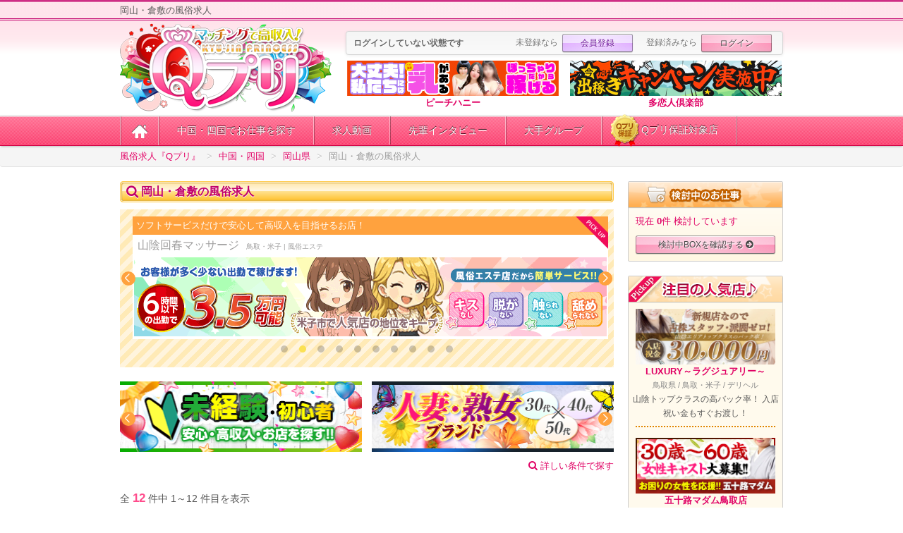

--- FILE ---
content_type: text/html
request_url: https://q-pri.com/shop_list/areas/107/113
body_size: 148235
content:
<!DOCTYPE HTML>
<!--[if IE 7]><html class="lt-ie10 lte-ie8 ie7" lang="ja-JP" dir="ltr" itemscope itemtype="http://schema.org/WebPage"><![endif]-->
<!--[if IE 8]><html class="lt-ie10 lte-ie8 ie8" lang="ja-JP" dir="ltr" itemscope itemtype="http://schema.org/WebPage"><![endif]-->
<!--[if IE 9]><html class="lt-ie10 ie9" lang="ja-JP" dir="ltr" itemscope itemtype="http://schema.org/WebPage"><![endif]-->
<!--[if gt IE 9]><!--><html lang="ja-JP" dir="ltr" itemscope itemtype="http://schema.org/WebPage"><!--<![endif]-->
	<head>
		<meta charset="UTF-8">
		<title>岡山・倉敷｜風俗求人『Qプリ』</title>
		<!--[if IE]><meta http-equiv="X-UA-Compatible" content="IE=7; IE=8; IE=9; IE=10"><![endif]-->

		<!-- Cross device control -->
		<meta name="viewport" content="width=1024">
		<meta name="format-detection" content="telephone=no">
		<meta name="apple-mobile-web-app-capable" content="yes">
		<meta name="apple-mobile-web-app-status-bar-style" content="black">

		<link rel="alternate" media="only screen and (max-width: 640px)" href="https://q-pri.com/s/shop_list/areas/107/113" />

		<!-- Crowler data -->
		<meta name="description" content="岡山・倉敷の風俗求人なら高収入アルバイト情報満載のQプリへ！岡山・倉敷の風俗求人情報ページでは、特別待遇・保証制度がトップクラスのお店や業界最大規模の大型チェーンまで、中国・四国でも特に人気の高い高収入なお仕事をご紹介しております。">
		<meta name="keywords" content="Qプリ">
		<meta name="author" content="Qプリ">

		<!-- Favicon -->
		<link rel="shortcut icon" href="/ico/favicon.ico">
		<link rel="apple-touch-icon-precomposed" href="/ico/apple-touch-icon.png">
		<link rel="apple-touch-icon-precomposed" sizes="144x144" href="/ico/apple-touch-icon-144x144.png">

		<!-- Site indexing -->
		<link rel="home" title="Qプリ" href="https://q-pri.com/">
		<link rel="index" title="" href="/">
		<link rel="canonical" href="https://q-pri.com/shop_list/areas/107/113" />

		<!-- Microdata -->
		<meta itemprop="name" content="Qプリ">
		<meta itemprop="description" content="">
		<meta itemprop="image" content="/ico/favicon.png">

		<!-- Open graph data -->
		<meta property="og:title" content="岡山・倉敷｜風俗求人『Qプリ』">
		<meta property="og:type" content="website">
		<meta property="og:url" content="https://q-pri.com/shop_list/areas/107/113">
		<meta property="og:description" content="Qプリの「岡山・倉敷」のページです。Qプリは高収入アルバイトを探す女の子のための風俗求人情報サイトです。登録するだけでお店から女の子にオファーが届く機能で簡単に高収入アルバイトを探せます。">
		<meta property="og:image" content="https://q-pri.com/ico/apple-touch-icon-144x144.png">
		<meta property="og:site_name" content="Qプリ">

		<meta name="twitter:card" content="summary">
		<meta name="twitter:image" content="https://q-pri.com/ico/apple-touch-icon-144x144.png">

		<!-- Init script -->
		<script type="text/javascript" src="/js/girl/common/libs/modernizr.min.js"></script>
		<!-- css -->
		<link rel="stylesheet" href="/css/girl/common/base.css?20171114">
		<link rel="stylesheet" href="/css/girl/common/font-awesome.min.css?20130711">
		<link rel="stylesheet" href="/css/girl/up/desktop.css?20151015">
		<link rel="stylesheet" href="/css/girl/up/style.css?20200611">
		<link rel="stylesheet" href="/css/girl/up/footer.css?20151013">
		<link rel="stylesheet" href="/css/girl/up/sidebar-ad.css?20151015">
		<link rel="stylesheet" href="/css/girl/up/static.css?20240215">
		<link rel="stylesheet" href="/css/girl/common/qp_dialog.css">
		<link rel="stylesheet" href="/js/girl/common/libs/swipebox/swipebox.qpri.css">
		<link rel="stylesheet" href="/js/girl/common/libs/swiper/swiper-bundle.min.css">

		<!--[if IE 7]><link type="text/css" rel="stylesheet" href="/css/girl/common/font-awesome-ie7.min.css" media="screen,print"><![endif]-->
		<!--[if lte IE 8]>
			<link type="text/css" rel="stylesheet" href="/css/girl/up/ie.css" media="screen,print">
		<![endif]-->

	<link rel="stylesheet" type="text/css" href="/css/girl/up/assist.css?20211223" />
	<link rel="stylesheet" type="text/css" href="/css/girl/up/coupon.css?20231018" />
	<link rel="stylesheet" type="text/css" href="/css/girl/up/ranking.css?20220329" />
	<link rel="stylesheet" type="text/css" href="/css/girl/up/review_mark.css" />
	<link rel="stylesheet" type="text/css" href="/css/girl/up/new_vip.css?20231003" />
	<link rel="stylesheet" type="text/css" href="/css/girl/up/special_banner.css" />

<script async src="https://www.googletagmanager.com/gtag/js?id=G-FQSCKWGQ7W"></script>
<script>
  window.dataLayer = window.dataLayer || [];
  function gtag(){dataLayer.push(arguments);}
  gtag('js', new Date());
  gtag('config', 'G-FQSCKWGQ7W');
  gtag('config', 'AW-750700423');
</script>


	</head>

	<body>
		<!-- wrapper -->
		<div class="body-wrap">

			<div id="topbar" class="topbar">
				<div class="topbar-inner">
					<div class="container">
						<h1>岡山・倉敷の風俗求人</h1>
					</div>
				</div>
			</div>

			<!-- header -->
			<header class="masthead">
				<div class="container">
					<div id="logo">
						<a href="/">
							<img src="/img/girl/up/mainLogo.png?20241119" alt="Qプリ" />
						</a>
					</div>
					<div class="head-container">
						<div id="accountNav" class="navbar sub-navbar tip-container  guest-user">
							<div class="navbar-inner">
								<div class="container">
									<span class="brand">ログインしていない状態です</span>
									<div class="nav nav-collapse collapse pull-right">
										<span class="label-guide">未登録なら</span>
										<a href="/regist/" id="signup" class="btn btn-small btn-impress">会員登録</a>
										<span class="label-guide">登録済みなら</span>
										<a href="/login/" id="signup" class="btn btn-small btn-primary">ログイン</a>
									</div>
								</div>
							</div>
						</div>
						<div>
																					<div class="row-fluid">
																<span class="span6 text-center">
									<a href="/v/849" class="bnr-over">
										<img src="https://cdn.q-pri.com/vip/vpc_849.jpg?1766467239" alt="ピーチハニー_PC版広告枠" width="300" height="50" />									</a>
									<a href="/v/849">
										<strong>ピーチハニー</strong>
									</a>
								</span>
																<span class="span6 text-center">
									<a href="/v/787" class="bnr-over">
										<img src="https://cdn.q-pri.com/vip/vpc_787.jpg?1740726082" alt="多恋人倶楽部_PC版広告枠" width="300" height="50" />									</a>
									<a href="/v/787">
										<strong>多恋人倶楽部</strong>
									</a>
								</span>
															</div>
													</div>
					</div>

				</div>
			</header>
			<!-- /end header -->

			<!-- Navbar -->
			<div id="navbar" class="navbar pinned">
				<div class="navbar-inner">
					<div class="container">
						<button type="button" class="btn btn-navbar" data-toggle="collapse" data-target=".nav-collapse">
							<span class="icon-bar"></span><span class="icon-bar"></span><span class="icon-bar"></span>
						</button>
						<div class="nav-collapse collapse">
							<ul class="nav">
																<li>
									<a href="/region/chugoku-shikoku/" class="pic-nav"><img src="/img/girl/up/icon-navbar_home.png" alt="中国・四国" /></a>
								</li>
								<li>
									<a href="/shop_list/search_input/107">中国・四国でお仕事を探す</a>
								</li>
								<li>
									<a href="/shop_list/movie/107">求人動画</a>
								</li>
								<li>
									<a href="/shop_list/interview/107">先輩インタビュー</a>
								</li>
																<li>
									<a href="/shop_list/group/107">大手グループ</a>
								</li>
																<li>
									<a href="/shop_list/assist/107"><div style="margin:-15px 0 -15px -15px;"><img src="/img/girl/up/assist/icon_medal.png" width="45px" height="50px" alt="Qプリ保証" />Qプリ保証対象店</div></a>
								</li>
															</ul>
						</div>
					</div>
				</div>
				<div class="shadow hide"><span></span></div>
			</div>
			<!-- /end Navbar -->

			<!-- breadcrumb -->
									<div class="breadcrumb">
				<ul class="container crumb-inner" itemscope itemtype="http://schema.org/BreadcrumbList">
																						<li itemprop="itemListElement" itemscope itemtype="http://schema.org/ListItem"><a href="/" itemprop="item"><span itemprop="name">風俗求人『Qプリ』</span></a><meta itemprop="position" content="1" /> <span class="divider">&gt;</span></li>
																							<li itemprop="itemListElement" itemscope itemtype="http://schema.org/ListItem"><a href="/region/chugoku-shikoku/" itemprop="item"><span itemprop="name">中国・四国</span></a><meta itemprop="position" content="2" /> <span class="divider">&gt;</span></li>
																							<li itemprop="itemListElement" itemscope itemtype="http://schema.org/ListItem"><a href="/shop_list/state/107/33" itemprop="item"><span itemprop="name">岡山県</span></a><meta itemprop="position" content="3" /> <span class="divider">&gt;</span></li>
																							<li class="active">岡山・倉敷の風俗求人</li>
															</ul>
			</div>
									<!-- /end breadcrumb -->

			<!-- contents -->
			<div class="container" style="min-height:800px;">

<a id="nav-home" name="nav-home"></a>

				<div class="row">


					<div class="span9">
						<!-- .main-content -->



						<section id="searchResult" class="main-content">
							<h2 class="section-head mb10"><span><i class="icon-search"></i> 岡山・倉敷の風俗求人</span></h2>


<section class="new-vip wide">
	<div class="swiper new-vip-slider">
		<div class="swiper-wrapper">
						<div class="swiper-slide new-vip-slider-item">
				<a href="/v/722">
					<div class="vip-pc-text">山陰トップクラスの高バック率！
入店祝い金もすぐお渡し！</div>
					<div class="vip-name">LUXURY～ラグジュアリー～<span>鳥取・米子&nbsp;|&nbsp;デリヘル</span></div>
					<img src="https://cdn.q-pri.com/vip/vpc2_722.gif?1711509431" alt="LUXURY～ラグジュアリー～_PC版広告枠2" width="670" height="112" />				</a>
			</div>
						<div class="swiper-slide new-vip-slider-item">
				<a href="/v/828">
					<div class="vip-pc-text">ソフトサービスだけで安心して高収入を目指せるお店！</div>
					<div class="vip-name">山陰回春マッサージ<span>鳥取・米子&nbsp;|&nbsp;風俗エステ</span></div>
					<img src="https://cdn.q-pri.com/vip/vpc2_828.gif?1754276164" alt="山陰回春マッサージ_PC版広告枠2" width="670" height="112" />				</a>
			</div>
						<div class="swiper-slide new-vip-slider-item">
				<a href="/v/783">
					<div class="vip-pc-text">出稼ぎ希望さんも大歓迎☆身の回りの事はお店にお任せください！</div>
					<div class="vip-name">メイクアップ<span>松山・西条・今治&nbsp;|&nbsp;ソープランド</span></div>
					<img src="https://cdn.q-pri.com/vip/vpc2_783.jpg?1751260768" alt="メイクアップ_PC版広告枠2" width="670" height="112" />				</a>
			</div>
						<div class="swiper-slide new-vip-slider-item">
				<a href="/v/583">
					<div class="vip-pc-text">交通費、寮費無料キャンペーン！</div>
					<div class="vip-name">乱秘書室鳥取店<span>鳥取・米子&nbsp;|&nbsp;デリヘル</span></div>
					<img src="https://cdn.q-pri.com/vip/vpc2_583.jpg?1701311264" alt="乱秘書室鳥取店_PC版広告枠2" width="670" height="112" />				</a>
			</div>
						<div class="swiper-slide new-vip-slider-item">
				<a href="/v/701">
					<div class="vip-pc-text">交通費、寮費無料キャンペーン！</div>
					<div class="vip-name">淫乱秘書室米子店<span>鳥取・米子&nbsp;|&nbsp;デリヘル</span></div>
					<img src="https://cdn.q-pri.com/vip/vpc2_701.jpg?1701313159" alt="淫乱秘書室米子店_PC版広告枠2" width="670" height="112" />				</a>
			</div>
						<div class="swiper-slide new-vip-slider-item">
				<a href="/v/838">
					<div class="vip-pc-text">四国１の高待遇・高バックのカジュアルソープ店</div>
					<div class="vip-name">秘書コレクション高松店<span>高松&nbsp;|&nbsp;ソープランド</span></div>
					<img src="https://cdn.q-pri.com/vip/vpc2_838.jpg?1759986767" alt="秘書コレクション高松店_PC版広告枠2" width="670" height="112" />				</a>
			</div>
						<div class="swiper-slide new-vip-slider-item">
				<a href="/v/834">
					<div class="vip-pc-text">私たちと一緒に働いてみませんか？</div>
					<div class="vip-name">MOZAIC（モザイク）<span>広島・東広島&nbsp;|&nbsp;デリヘル</span></div>
					<img src="https://cdn.q-pri.com/vip/vpc2_834.jpg?1756275833" alt="MOZAIC（モザイク）_PC版広告枠2" width="670" height="112" />				</a>
			</div>
						<div class="swiper-slide new-vip-slider-item">
				<a href="/v/787">
					<div class="vip-pc-text">当店では人妻デリヘル店では破格の高バック率を実現しております</div>
					<div class="vip-name">多恋人倶楽部<span>山口・下関&nbsp;|&nbsp;デリヘル</span></div>
					<img src="https://cdn.q-pri.com/vip/vpc2_787.jpg?1740726082" alt="多恋人倶楽部_PC版広告枠2" width="670" height="112" />				</a>
			</div>
						<div class="swiper-slide new-vip-slider-item">
				<a href="/v/662">
					<div class="vip-pc-text">全国トップクラスのバック率！</div>
					<div class="vip-name">奥様鉄道69 FC山口店<span>山口・下関&nbsp;|&nbsp;デリヘル</span></div>
					<img src="https://cdn.q-pri.com/vip/vpc2_662.jpg?1766540972" alt="奥様鉄道69 FC山口店_PC版広告枠2" width="670" height="112" />				</a>
			</div>
						<div class="swiper-slide new-vip-slider-item">
				<a href="/v/752">
					<div class="vip-pc-text">女の子が快適にお仕事できるよう働きやすい環境を整えてます！</div>
					<div class="vip-name">Identity<span>松江&nbsp;|&nbsp;デリヘル</span></div>
					<img src="https://cdn.q-pri.com/vip/vpc2_752.jpg?1727919711" alt="Identity_PC版広告枠2" width="670" height="112" />				</a>
			</div>
					</div>
		<div class="swiper-pagination"></div>
		<div class="swiper-button-prev"></div>
		<div class="swiper-button-next"></div>
	</div>
</section>

<div class="swiper special-banner-slider">
	<div class="swiper-wrapper">
		<div class="swiper-slide row-fluid">
			<span class="span6 left"><a href="https://q-pri.com/hajimete/shop_list/area/107/113"><img src="/img/girl/up/banner-special-beginner.png" alt="未経験" /></a></span>
			<span class="span6 right"><a href="https://q-pri.com/hitozuma/shop_list/area/107/113"><img src="/img/girl/up/banner-special-madam.png" alt="人妻・熟女" /></a></span>
		</div>
		<div class="swiper-slide row-fluid">
			<span class="span6 left"><a href="https://q-pri.com/dekasegi/shop_list/area/107/113"><img src="/img/girl/up/banner-special-working.png" alt="出稼ぎ" /></a></span>
			<span class="span6 right"><a href="https://q-pri.com/sokujitsu/shop_list/area/107/113"><img src="/img/girl/up/banner-special-experience.png" alt="即日体験入店" /></a></span>
		</div>
	</div>
	<div class="swiper-button-prev"></div>
	<div class="swiper-button-next"></div>
</div>


								<div class="text-right">
									<a href="/shop_list/search_input/107"><i class="icon-search"></i> 詳しい条件で探す</a>
								</div>


							<!-- Result item list -->
							<div id="resultList">

								
								<!-- pagination -->
																<!-- pagination -->

								<div class="action-box toolbar">
									<div class="row-fluid">
										<div class="span6">
											<p class="result-data">全 <strong>12</strong> 件中 <span>1～12</span> 件目を表示</p>										</div>
										<div class="span6">
										</div>
									</div>
								</div>

								
								<ul class="lists-block hiring-lists thumb-view">
																											<li>
																				
										<div class="item hiring-item type-v offer-benefits" data-client-type="v">
																						<div class="titlebar">
												<div class="titlebar-inner">
													<h3><a href="/shop_detail/13265">Rizz（リゼ）岡山</a></h3>
													<a href="/shop_list/area_i/107/113/1" class="shop-info">岡山・倉敷 <span class="divider">/</span> デリヘル</a>												</div>
											</div>
											<div class="head-row">
																									<div class="special-another">
		<a href="/hajimete/shop_list/area/107/113" class="special-another-label special-another-label-green">未経験</a>
		<a href="/hitozuma/shop_list/area/107/113" class="special-another-label special-another-label-purple">人妻・熟女</a>
		<a href="/dekasegi/shop_list/area/107/113" class="special-another-label special-another-label-orange">出稼ぎ</a>
		<a href="/sokujitsu/shop_list/area/107/113" class="special-another-label special-another-label-red">即日体験入店</a>
	</div>												<div class="catch-row">
													<p><a href="/shop_detail/13265">2025年11月OPENのお店です！</a></p>
												</div>
																							</div>

																						<div class="data-row">
												<div class="thumb-box">
													<a href="/shop_detail/13265" class="thumbnail">
														<img src="https://cdn.q-pri.com/shop/1/50ae768161b5ca740ce6c59692402587/middle.jpg?1764142626" alt="Rizz（リゼ）岡山" />
													</a>
												</div>

												<div class="detail-box">
													<div class="hiring-detail">
														<dl class="dl-horizontal">
															<dt>勤務地</dt>
															<dd>岡山市内</dd>
														</dl>
														<dl class="dl-horizontal">
															<dt>最寄駅</dt>
															<dd>岡山駅</dd>
														</dl>
														<dl class="dl-horizontal">
															<dt>勤務時間</dt>
															<dd>自由出勤</dd>
														</dl>
														<dl class="dl-horizontal">
															<dt>給与</dt>
															<dd>時給5,000円以上可能</dd>
														</dl>
														<dl class="dl-horizontal clear-full">
															<dt>応募</dt>
															<dd>
																<div class="cf">
																	<div class="ic-common ic-mail"><i class="icon-envelope-alt"></i> MAIL</div>
																	<div class="ic-common ic-tel"><i class="icon-phone"></i> TEL</div>
<div class="ic-common ic-line"><i class="icon-comment"></i> LINE</div>																</div>
															</dd>
														</dl>
													</div>
												</div>
											</div>

											<div class="conditions-row">
												<ul class="tiles conditions">
																																							<li class="item enable">
														<span class="c-badge">
															<img src="/img/girl/up/badge_employment_1_on.png" alt="未経験者歓迎" />
														</span>
													</li>
																																							<li class="item enable">
														<span class="c-badge">
															<img src="/img/girl/up/badge_employment_2_off.png" alt="保証制度あり" />
														</span>
													</li>
																																							<li class="item enable">
														<span class="c-badge">
															<img src="/img/girl/up/badge_employment_3_off.png" alt="制服貸与" />
														</span>
													</li>
																																							<li class="item enable">
														<span class="c-badge">
															<img src="/img/girl/up/badge_employment_4_on.png" alt="ノルマ罰金なし" />
														</span>
													</li>
																																							<li class="item enable">
														<span class="c-badge">
															<img src="/img/girl/up/badge_employment_6_on.png" alt="寮完備" />
														</span>
													</li>
																																							<li class="item enable">
														<span class="c-badge">
															<img src="/img/girl/up/badge_employment_7_on.png" alt="交通費支給" />
														</span>
													</li>
																																							<li class="item enable">
														<span class="c-badge">
															<img src="/img/girl/up/badge_employment_8_on.png" alt="自由出勤制" />
														</span>
													</li>
																																							<li class="item enable">
														<span class="c-badge">
															<img src="/img/girl/up/badge_employment_11_on.png" alt="日払いOK" />
														</span>
													</li>
																																							<li class="item enable">
														<span class="c-badge">
															<img src="/img/girl/up/badge_employment_12_off.png" alt="託児所あり" />
														</span>
													</li>
																																							<li class="item enable">
														<span class="c-badge">
															<img src="/img/girl/up/badge_employment_13_on.png" alt="体験入店" />
														</span>
													</li>
																																							<li class="item enable">
														<span class="c-badge">
															<img src="/img/girl/up/badge_employment_14_on.png" alt="アリバイ対策" />
														</span>
													</li>
																																							<li class="item enable">
														<span class="c-badge">
															<img src="/img/girl/up/badge_employment_16_on.png" alt="自宅待機" />
														</span>
													</li>
																																							<li class="item enable">
														<span class="c-badge">
															<img src="/img/girl/up/badge_employment_18_on.png" alt="送迎あり" />
														</span>
													</li>
																																							<li class="item enable">
														<span class="c-badge">
															<img src="/img/girl/up/badge_employment_20_on.png" alt="個室待機" />
														</span>
													</li>
																																							<li class="item enable">
														<span class="c-badge">
															<img src="/img/girl/up/badge_employment_21_on.png" alt="衛生対策" />
														</span>
													</li>
																																							<li class="item enable">
														<span class="c-badge">
															<img src="/img/girl/up/badge_employment_24_on.png" alt="掛持ＯＫ" />
														</span>
													</li>
																																							<li class="item enable">
														<span class="c-badge">
															<img src="/img/girl/up/badge_employment_25_on.png" alt="生理休暇" />
														</span>
													</li>
																																							<li class="item enable">
														<span class="c-badge">
															<img src="/img/girl/up/badge_employment_26_on.png" alt="短期可能" />
														</span>
													</li>
																									</ul>
											</div>

											<div class="bottom-row row-fluid">
												<div class="span9">
													<p class="description">
														<span>経験者優遇！未経験者、出稼ぎ大歓迎！
オープンして間がありませんが、はっきり言って電話が鳴りやまないのに、女の子がいない・・・。
ピンチです！助けてください！
店舗にできる最大限の待遇を用意してお待ちしております！
ご興味ある方、一度お話しませんか？？？</span>
													</p>
												</div>
												<div class="span3 controler">
													<div class="mb10">
														<a class="btn-image" id="thinkingBoxButton13265" data-thinking-box-shop-id="13265" data-thinking-box-label-status="off" onclick="onChangeThinkingBox(13265);">
<span class="hide" data-thinking-box-label="on"><img src="/img/girl/up/btn_addThinking-active_138.png" alt="検討中です♪" /></span>
<span class="active" data-thinking-box-label="off"><img src="/img/girl/up/btn_addThinking-normal_138.png" alt="検討中に追加" /></span>
</a>
													</div>
													<div>
														<a href="/shop_detail/13265" class="btn-image"><img src="/img/girl/up/btn_showDetail-normal_138.png" alt="詳しく見る" /></a>
													</div>
												</div>
											</div>
										</div>
										
								
									</li>
																		<li>
																				
										<div class="item hiring-item type-v offer-benefits" data-client-type="v">
																																	<div id="assistShopList" class="label-assist"><a href="/assist/"><span>1</span></a></div>
																																	<div class="titlebar">
												<div class="titlebar-inner">
													<h3><a href="/shop_detail/13011">萌えラブEmbassy岡山店</a></h3>
													<a href="/shop_list/area_i/107/113/1" class="shop-info">岡山・倉敷 <span class="divider">/</span> デリヘル</a>												</div>
											</div>
											<div class="head-row">
																									<div class="special-another">
		<a href="/hajimete/shop_list/area/107/113" class="special-another-label special-another-label-green">未経験</a>
		<a href="/hitozuma/shop_list/area/107/113" class="special-another-label special-another-label-disable">人妻・熟女</a>
		<a href="/dekasegi/shop_list/area/107/113" class="special-another-label special-another-label-orange">出稼ぎ</a>
		<a href="/sokujitsu/shop_list/area/107/113" class="special-another-label special-another-label-red">即日体験入店</a>
	</div>												<div class="catch-row">
													<p><a href="/shop_detail/13011">未経験の方でも安心して働ける環境です☆</a></p>
												</div>
																							</div>

																						<div class="data-row">
												<div class="thumb-box">
													<a href="/shop_detail/13011" class="thumbnail">
														<img src="https://cdn.q-pri.com/shop/1/7952f3ee9ed9e4e935e4f947233b68f6/middle.jpg?1748947702" alt="萌えラブEmbassy岡山店" />
													</a>
												</div>

												<div class="detail-box">
													<div class="hiring-detail">
														<dl class="dl-horizontal">
															<dt>勤務地</dt>
															<dd>岡山市、倉敷市近郊エリア</dd>
														</dl>
														<dl class="dl-horizontal">
															<dt>最寄駅</dt>
															<dd>JR岡山駅or倉敷駅</dd>
														</dl>
														<dl class="dl-horizontal">
															<dt>勤務時間</dt>
															<dd>12:00～2８:00の間のご希望の時間でお仕事してください</dd>
														</dl>
														<dl class="dl-horizontal">
															<dt>給与</dt>
															<dd>日給35,000円～</dd>
														</dl>
														<dl class="dl-horizontal clear-full">
															<dt>応募</dt>
															<dd>
																<div class="cf">
																	<div class="ic-common ic-mail"><i class="icon-envelope-alt"></i> MAIL</div>
																	<div class="ic-common ic-tel"><i class="icon-phone"></i> TEL</div>
<div class="ic-common ic-line"><i class="icon-comment"></i> LINE</div>																</div>
															</dd>
														</dl>
													</div>
												</div>
											</div>

											<div class="conditions-row">
												<ul class="tiles conditions">
																																							<li class="item enable">
														<span class="c-badge">
															<img src="/img/girl/up/badge_employment_1_on.png" alt="未経験者歓迎" />
														</span>
													</li>
																																							<li class="item enable">
														<span class="c-badge">
															<img src="/img/girl/up/badge_employment_2_on.png" alt="保証制度あり" />
														</span>
													</li>
																																							<li class="item enable">
														<span class="c-badge">
															<img src="/img/girl/up/badge_employment_3_on.png" alt="制服貸与" />
														</span>
													</li>
																																							<li class="item enable">
														<span class="c-badge">
															<img src="/img/girl/up/badge_employment_4_on.png" alt="ノルマ罰金なし" />
														</span>
													</li>
																																							<li class="item enable">
														<span class="c-badge">
															<img src="/img/girl/up/badge_employment_6_on.png" alt="寮完備" />
														</span>
													</li>
																																							<li class="item enable">
														<span class="c-badge">
															<img src="/img/girl/up/badge_employment_7_on.png" alt="交通費支給" />
														</span>
													</li>
																																							<li class="item enable">
														<span class="c-badge">
															<img src="/img/girl/up/badge_employment_8_on.png" alt="自由出勤制" />
														</span>
													</li>
																																							<li class="item enable">
														<span class="c-badge">
															<img src="/img/girl/up/badge_employment_11_on.png" alt="日払いOK" />
														</span>
													</li>
																																							<li class="item enable">
														<span class="c-badge">
															<img src="/img/girl/up/badge_employment_12_off.png" alt="託児所あり" />
														</span>
													</li>
																																							<li class="item enable">
														<span class="c-badge">
															<img src="/img/girl/up/badge_employment_13_on.png" alt="体験入店" />
														</span>
													</li>
																																							<li class="item enable">
														<span class="c-badge">
															<img src="/img/girl/up/badge_employment_14_on.png" alt="アリバイ対策" />
														</span>
													</li>
																																							<li class="item enable">
														<span class="c-badge">
															<img src="/img/girl/up/badge_employment_16_on.png" alt="自宅待機" />
														</span>
													</li>
																																							<li class="item enable">
														<span class="c-badge">
															<img src="/img/girl/up/badge_employment_18_on.png" alt="送迎あり" />
														</span>
													</li>
																																							<li class="item enable">
														<span class="c-badge">
															<img src="/img/girl/up/badge_employment_20_on.png" alt="個室待機" />
														</span>
													</li>
																																							<li class="item enable">
														<span class="c-badge">
															<img src="/img/girl/up/badge_employment_21_on.png" alt="衛生対策" />
														</span>
													</li>
																																							<li class="item enable">
														<span class="c-badge">
															<img src="/img/girl/up/badge_employment_24_on.png" alt="掛持ＯＫ" />
														</span>
													</li>
																																							<li class="item enable">
														<span class="c-badge">
															<img src="/img/girl/up/badge_employment_25_on.png" alt="生理休暇" />
														</span>
													</li>
																																							<li class="item enable">
														<span class="c-badge">
															<img src="/img/girl/up/badge_employment_26_on.png" alt="短期可能" />
														</span>
													</li>
																									</ul>
											</div>

											<div class="bottom-row row-fluid">
												<div class="span9">
													<p class="description">
														<span>☆初回出稼ぎ期間中寮費無料☆彡日給5万円～10万円可能!!
☆60分9000円～12000円☆90分12000円～16000円☆120分16000円～20000円
☆オプション全額バック☆交通費支給☆雑費等引かれもの無し
☆貴女の実績に応じてお給料は相談可能♪
</span>
													</p>
												</div>
												<div class="span3 controler">
													<div class="mb10">
														<a class="btn-image" id="thinkingBoxButton13011" data-thinking-box-shop-id="13011" data-thinking-box-label-status="off" onclick="onChangeThinkingBox(13011);">
<span class="hide" data-thinking-box-label="on"><img src="/img/girl/up/btn_addThinking-active_138.png" alt="検討中です♪" /></span>
<span class="active" data-thinking-box-label="off"><img src="/img/girl/up/btn_addThinking-normal_138.png" alt="検討中に追加" /></span>
</a>
													</div>
													<div>
														<a href="/shop_detail/13011" class="btn-image"><img src="/img/girl/up/btn_showDetail-normal_138.png" alt="詳しく見る" /></a>
													</div>
												</div>
											</div>
										</div>
										
								
									</li>
																		<li>
																				
										<div class="item hiring-item type-v offer-benefits" data-client-type="v">
																						<div class="titlebar">
												<div class="titlebar-inner">
													<h3><a href="/shop_detail/7151">AGENT BROWN</a></h3>
													<a href="/shop_list/area_i/107/113/1" class="shop-info">岡山・倉敷 <span class="divider">/</span> デリヘル</a>												</div>
											</div>
											<div class="head-row">
																									<div class="special-another">
		<a href="/hajimete/shop_list/area/107/113" class="special-another-label special-another-label-green">未経験</a>
		<a href="/hitozuma/shop_list/area/107/113" class="special-another-label special-another-label-purple">人妻・熟女</a>
		<a href="/dekasegi/shop_list/area/107/113" class="special-another-label special-another-label-orange">出稼ぎ</a>
		<a href="/sokujitsu/shop_list/area/107/113" class="special-another-label special-another-label-red">即日体験入店</a>
	</div>												<div class="catch-row">
													<p><a href="/shop_detail/7151">【人妻店】の常識を覆す！『高待遇』をあなたに。</a></p>
												</div>
																							</div>

																						<div class="data-row">
												<div class="thumb-box">
													<a href="/shop_detail/7151" class="thumbnail">
														<img src="https://cdn.q-pri.com/shop/0/9fd28bfc92d64a17c51446286a840df9/middle.jpg?1643798669" alt="AGENT BROWN" />
													</a>
												</div>

												<div class="detail-box">
													<div class="hiring-detail">
														<dl class="dl-horizontal">
															<dt>勤務地</dt>
															<dd>岡山県岡山市</dd>
														</dl>
														<dl class="dl-horizontal">
															<dt>最寄駅</dt>
															<dd>岡山駅</dd>
														</dl>
														<dl class="dl-horizontal">
															<dt>勤務時間</dt>
															<dd>24時間</dd>
														</dl>
														<dl class="dl-horizontal">
															<dt>給与</dt>
															<dd>日給35000円以上</dd>
														</dl>
														<dl class="dl-horizontal clear-full">
															<dt>応募</dt>
															<dd>
																<div class="cf">
																	<div class="ic-common ic-mail"><i class="icon-envelope-alt"></i> MAIL</div>
																	<div class="ic-common ic-tel"><i class="icon-phone"></i> TEL</div>
<div class="ic-common ic-line"><i class="icon-comment"></i> LINE</div>																</div>
															</dd>
														</dl>
													</div>
												</div>
											</div>

											<div class="conditions-row">
												<ul class="tiles conditions">
																																							<li class="item enable">
														<span class="c-badge">
															<img src="/img/girl/up/badge_employment_1_on.png" alt="未経験者歓迎" />
														</span>
													</li>
																																							<li class="item enable">
														<span class="c-badge">
															<img src="/img/girl/up/badge_employment_2_on.png" alt="保証制度あり" />
														</span>
													</li>
																																							<li class="item enable">
														<span class="c-badge">
															<img src="/img/girl/up/badge_employment_3_off.png" alt="制服貸与" />
														</span>
													</li>
																																							<li class="item enable">
														<span class="c-badge">
															<img src="/img/girl/up/badge_employment_4_on.png" alt="ノルマ罰金なし" />
														</span>
													</li>
																																							<li class="item enable">
														<span class="c-badge">
															<img src="/img/girl/up/badge_employment_6_on.png" alt="寮完備" />
														</span>
													</li>
																																							<li class="item enable">
														<span class="c-badge">
															<img src="/img/girl/up/badge_employment_7_on.png" alt="交通費支給" />
														</span>
													</li>
																																							<li class="item enable">
														<span class="c-badge">
															<img src="/img/girl/up/badge_employment_8_on.png" alt="自由出勤制" />
														</span>
													</li>
																																							<li class="item enable">
														<span class="c-badge">
															<img src="/img/girl/up/badge_employment_11_on.png" alt="日払いOK" />
														</span>
													</li>
																																							<li class="item enable">
														<span class="c-badge">
															<img src="/img/girl/up/badge_employment_12_on.png" alt="託児所あり" />
														</span>
													</li>
																																							<li class="item enable">
														<span class="c-badge">
															<img src="/img/girl/up/badge_employment_13_on.png" alt="体験入店" />
														</span>
													</li>
																																							<li class="item enable">
														<span class="c-badge">
															<img src="/img/girl/up/badge_employment_14_on.png" alt="アリバイ対策" />
														</span>
													</li>
																																							<li class="item enable">
														<span class="c-badge">
															<img src="/img/girl/up/badge_employment_16_on.png" alt="自宅待機" />
														</span>
													</li>
																																							<li class="item enable">
														<span class="c-badge">
															<img src="/img/girl/up/badge_employment_18_on.png" alt="送迎あり" />
														</span>
													</li>
																																							<li class="item enable">
														<span class="c-badge">
															<img src="/img/girl/up/badge_employment_20_on.png" alt="個室待機" />
														</span>
													</li>
																																							<li class="item enable">
														<span class="c-badge">
															<img src="/img/girl/up/badge_employment_21_on.png" alt="衛生対策" />
														</span>
													</li>
																																							<li class="item enable">
														<span class="c-badge">
															<img src="/img/girl/up/badge_employment_24_off.png" alt="掛持ＯＫ" />
														</span>
													</li>
																																							<li class="item enable">
														<span class="c-badge">
															<img src="/img/girl/up/badge_employment_25_on.png" alt="生理休暇" />
														</span>
													</li>
																																							<li class="item enable">
														<span class="c-badge">
															<img src="/img/girl/up/badge_employment_26_on.png" alt="短期可能" />
														</span>
													</li>
																									</ul>
											</div>

											<div class="bottom-row row-fluid">
												<div class="span9">
													<p class="description">
														<span>驚愕のバック率70％オーバー
60分9.000～10.000円
けして自分を安売りしないでください！　
乗り換えキャンペ～ンで以前の
お店より必ず給料UPをお約束します！
まずは、面接で5.000円GETして下さい＾＾
AGENTスタッフが全力サポートいたします！
★☆３日変わるあなたの生活☆★
激熱求人キャンペーン実施中！
◆面接で5.000円GET
◆体験3日間1日10.000円支給
◆1日MAX５万円保証
◆体験3日間全額バック
◆入店祝金10万円
※県外出稼ぎ強化中！
バック1つでサクッと稼GO！
交通費全額保証
寮費無料
安心して来て頂けます。


</span>
													</p>
												</div>
												<div class="span3 controler">
													<div class="mb10">
														<a class="btn-image" id="thinkingBoxButton7151" data-thinking-box-shop-id="7151" data-thinking-box-label-status="off" onclick="onChangeThinkingBox(7151);">
<span class="hide" data-thinking-box-label="on"><img src="/img/girl/up/btn_addThinking-active_138.png" alt="検討中です♪" /></span>
<span class="active" data-thinking-box-label="off"><img src="/img/girl/up/btn_addThinking-normal_138.png" alt="検討中に追加" /></span>
</a>
													</div>
													<div>
														<a href="/shop_detail/7151" class="btn-image"><img src="/img/girl/up/btn_showDetail-normal_138.png" alt="詳しく見る" /></a>
													</div>
												</div>
											</div>
										</div>
										
								
									</li>
																		<li>
																				
										<div class="item hiring-item type-v offer-benefits" data-client-type="v">
																						<div class="titlebar">
												<div class="titlebar-inner">
													<h3><a href="/shop_detail/4759">エピソード倉敷</a></h3>
													<a href="/shop_list/area_i/107/113/1" class="shop-info">岡山・倉敷 <span class="divider">/</span> デリヘル</a>												</div>
											</div>
											<div class="head-row">
																									<div class="special-another">
		<a href="/hajimete/shop_list/area/107/113" class="special-another-label special-another-label-green">未経験</a>
		<a href="/hitozuma/shop_list/area/107/113" class="special-another-label special-another-label-purple">人妻・熟女</a>
		<a href="/dekasegi/shop_list/area/107/113" class="special-another-label special-another-label-disable">出稼ぎ</a>
		<a href="/sokujitsu/shop_list/area/107/113" class="special-another-label special-another-label-red">即日体験入店</a>
	</div>												<div class="catch-row">
													<p><a href="/shop_detail/4759">倉敷で人妻店最高給与でスタートしませんか？</a></p>
												</div>
																							</div>

																						<div class="data-row">
												<div class="thumb-box">
													<a href="/shop_detail/4759" class="thumbnail">
														<img src="https://cdn.q-pri.com/shop/0/4124ce52616078352bf88d0abd70774b/middle.jpg?1527059439" alt="エピソード倉敷" />
													</a>
												</div>

												<div class="detail-box">
													<div class="hiring-detail">
														<dl class="dl-horizontal">
															<dt>勤務地</dt>
															<dd>倉敷市</dd>
														</dl>
														<dl class="dl-horizontal">
															<dt>最寄駅</dt>
															<dd>倉敷駅</dd>
														</dl>
														<dl class="dl-horizontal">
															<dt>勤務時間</dt>
															<dd>完全自由出勤制9:00～24:00お好きな時間でOK！</dd>
														</dl>
														<dl class="dl-horizontal">
															<dt>給与</dt>
															<dd>日給35,000円</dd>
														</dl>
														<dl class="dl-horizontal clear-full">
															<dt>応募</dt>
															<dd>
																<div class="cf">
																	<div class="ic-common ic-mail"><i class="icon-envelope-alt"></i> MAIL</div>
																	<div class="ic-common ic-tel"><i class="icon-phone"></i> TEL</div>
<div class="ic-common ic-line"><i class="icon-comment"></i> LINE</div>																</div>
															</dd>
														</dl>
													</div>
												</div>
											</div>

											<div class="conditions-row">
												<ul class="tiles conditions">
																																							<li class="item enable">
														<span class="c-badge">
															<img src="/img/girl/up/badge_employment_1_on.png" alt="未経験者歓迎" />
														</span>
													</li>
																																							<li class="item enable">
														<span class="c-badge">
															<img src="/img/girl/up/badge_employment_2_off.png" alt="保証制度あり" />
														</span>
													</li>
																																							<li class="item enable">
														<span class="c-badge">
															<img src="/img/girl/up/badge_employment_3_on.png" alt="制服貸与" />
														</span>
													</li>
																																							<li class="item enable">
														<span class="c-badge">
															<img src="/img/girl/up/badge_employment_4_on.png" alt="ノルマ罰金なし" />
														</span>
													</li>
																																							<li class="item enable">
														<span class="c-badge">
															<img src="/img/girl/up/badge_employment_6_on.png" alt="寮完備" />
														</span>
													</li>
																																							<li class="item enable">
														<span class="c-badge">
															<img src="/img/girl/up/badge_employment_7_on.png" alt="交通費支給" />
														</span>
													</li>
																																							<li class="item enable">
														<span class="c-badge">
															<img src="/img/girl/up/badge_employment_8_on.png" alt="自由出勤制" />
														</span>
													</li>
																																							<li class="item enable">
														<span class="c-badge">
															<img src="/img/girl/up/badge_employment_11_on.png" alt="日払いOK" />
														</span>
													</li>
																																							<li class="item enable">
														<span class="c-badge">
															<img src="/img/girl/up/badge_employment_12_off.png" alt="託児所あり" />
														</span>
													</li>
																																							<li class="item enable">
														<span class="c-badge">
															<img src="/img/girl/up/badge_employment_13_on.png" alt="体験入店" />
														</span>
													</li>
																																							<li class="item enable">
														<span class="c-badge">
															<img src="/img/girl/up/badge_employment_14_on.png" alt="アリバイ対策" />
														</span>
													</li>
																																							<li class="item enable">
														<span class="c-badge">
															<img src="/img/girl/up/badge_employment_16_on.png" alt="自宅待機" />
														</span>
													</li>
																																							<li class="item enable">
														<span class="c-badge">
															<img src="/img/girl/up/badge_employment_18_on.png" alt="送迎あり" />
														</span>
													</li>
																																							<li class="item enable">
														<span class="c-badge">
															<img src="/img/girl/up/badge_employment_20_on.png" alt="個室待機" />
														</span>
													</li>
																																							<li class="item enable">
														<span class="c-badge">
															<img src="/img/girl/up/badge_employment_21_on.png" alt="衛生対策" />
														</span>
													</li>
																																							<li class="item enable">
														<span class="c-badge">
															<img src="/img/girl/up/badge_employment_24_on.png" alt="掛持ＯＫ" />
														</span>
													</li>
																																							<li class="item enable">
														<span class="c-badge">
															<img src="/img/girl/up/badge_employment_25_on.png" alt="生理休暇" />
														</span>
													</li>
																																							<li class="item enable">
														<span class="c-badge">
															<img src="/img/girl/up/badge_employment_26_on.png" alt="短期可能" />
														</span>
													</li>
																									</ul>
											</div>

											<div class="bottom-row row-fluid">
												<div class="span9">
													<p class="description">
														<span>倉敷で人妻店最高給与でSTARTしませんか？
貴女に合ったスタイルで魅力を最大限に生かしたお仕事が可能です。

当店は『地域密着型人妻デリバリーヘルス』として普通の地元の女性が多数勤務されております｡

プロっぽい女性よりも慣れていない一般女性の方が、逆にアピールポイントとなるので
未経験の方でも安心して働いて頂けると思います。

女の子の働きやすい環境創りを常に考え
「エピソードで働いてよかった」と思って頂けるお店作りを目指しています。

ご質問だけでも結構です!!
24時間OK☆お気軽にお問合せ下さい｡</span>
													</p>
												</div>
												<div class="span3 controler">
													<div class="mb10">
														<a class="btn-image" id="thinkingBoxButton4759" data-thinking-box-shop-id="4759" data-thinking-box-label-status="off" onclick="onChangeThinkingBox(4759);">
<span class="hide" data-thinking-box-label="on"><img src="/img/girl/up/btn_addThinking-active_138.png" alt="検討中です♪" /></span>
<span class="active" data-thinking-box-label="off"><img src="/img/girl/up/btn_addThinking-normal_138.png" alt="検討中に追加" /></span>
</a>
													</div>
													<div>
														<a href="/shop_detail/4759" class="btn-image"><img src="/img/girl/up/btn_showDetail-normal_138.png" alt="詳しく見る" /></a>
													</div>
												</div>
											</div>
										</div>
										
								
									</li>
																		<li>
																				
										<div class="item hiring-item type-v offer-benefits" data-client-type="v">
																						<div class="titlebar">
												<div class="titlebar-inner">
													<h3><a href="/shop_detail/12460">岡山人妻援護会</a></h3>
													<a href="/shop_list/area_i/107/113/1" class="shop-info">岡山・倉敷 <span class="divider">/</span> デリヘル</a>												</div>
											</div>
											<div class="head-row">
																									<div class="special-another">
		<a href="/hajimete/shop_list/area/107/113" class="special-another-label special-another-label-green">未経験</a>
		<a href="/hitozuma/shop_list/area/107/113" class="special-another-label special-another-label-purple">人妻・熟女</a>
		<a href="/dekasegi/shop_list/area/107/113" class="special-another-label special-another-label-orange">出稼ぎ</a>
		<a href="/sokujitsu/shop_list/area/107/113" class="special-another-label special-another-label-disable">即日体験入店</a>
	</div>												<div class="catch-row">
													<p><a href="/shop_detail/12460">20年以上の実績アリ◎各地で店舗展開中</a></p>
												</div>
																							</div>

																						<div class="data-row">
												<div class="thumb-box">
													<a href="/shop_detail/12460" class="thumbnail">
														<img src="https://cdn.q-pri.com/shop/1/20101ed8fdda8f3807a9db52fa74a075/middle.jpg?1722331585" alt="岡山人妻援護会" />
													</a>
												</div>

												<div class="detail-box">
													<div class="hiring-detail">
														<dl class="dl-horizontal">
															<dt>勤務地</dt>
															<dd>岡山県岡山市・倉敷市・その他</dd>
														</dl>
														<dl class="dl-horizontal">
															<dt>最寄駅</dt>
															<dd>岡山駅</dd>
														</dl>
														<dl class="dl-horizontal">
															<dt>勤務時間</dt>
															<dd>完全自由出勤制。週1日からＯＫ！</dd>
														</dl>
														<dl class="dl-horizontal">
															<dt>給与</dt>
															<dd>日給30000円以上　全額日払い制</dd>
														</dl>
														<dl class="dl-horizontal clear-full">
															<dt>応募</dt>
															<dd>
																<div class="cf">
																	<div class="ic-common ic-mail"><i class="icon-envelope-alt"></i> MAIL</div>
																	<div class="ic-common ic-tel"><i class="icon-phone"></i> TEL</div>
<div class="ic-common ic-line"><i class="icon-comment"></i> LINE</div>																</div>
															</dd>
														</dl>
													</div>
												</div>
											</div>

											<div class="conditions-row">
												<ul class="tiles conditions">
																																							<li class="item enable">
														<span class="c-badge">
															<img src="/img/girl/up/badge_employment_1_on.png" alt="未経験者歓迎" />
														</span>
													</li>
																																							<li class="item enable">
														<span class="c-badge">
															<img src="/img/girl/up/badge_employment_2_on.png" alt="保証制度あり" />
														</span>
													</li>
																																							<li class="item enable">
														<span class="c-badge">
															<img src="/img/girl/up/badge_employment_3_off.png" alt="制服貸与" />
														</span>
													</li>
																																							<li class="item enable">
														<span class="c-badge">
															<img src="/img/girl/up/badge_employment_4_on.png" alt="ノルマ罰金なし" />
														</span>
													</li>
																																							<li class="item enable">
														<span class="c-badge">
															<img src="/img/girl/up/badge_employment_6_on.png" alt="寮完備" />
														</span>
													</li>
																																							<li class="item enable">
														<span class="c-badge">
															<img src="/img/girl/up/badge_employment_7_on.png" alt="交通費支給" />
														</span>
													</li>
																																							<li class="item enable">
														<span class="c-badge">
															<img src="/img/girl/up/badge_employment_8_on.png" alt="自由出勤制" />
														</span>
													</li>
																																							<li class="item enable">
														<span class="c-badge">
															<img src="/img/girl/up/badge_employment_11_on.png" alt="日払いOK" />
														</span>
													</li>
																																							<li class="item enable">
														<span class="c-badge">
															<img src="/img/girl/up/badge_employment_12_off.png" alt="託児所あり" />
														</span>
													</li>
																																							<li class="item enable">
														<span class="c-badge">
															<img src="/img/girl/up/badge_employment_13_on.png" alt="体験入店" />
														</span>
													</li>
																																							<li class="item enable">
														<span class="c-badge">
															<img src="/img/girl/up/badge_employment_14_on.png" alt="アリバイ対策" />
														</span>
													</li>
																																							<li class="item enable">
														<span class="c-badge">
															<img src="/img/girl/up/badge_employment_16_on.png" alt="自宅待機" />
														</span>
													</li>
																																							<li class="item enable">
														<span class="c-badge">
															<img src="/img/girl/up/badge_employment_18_on.png" alt="送迎あり" />
														</span>
													</li>
																																							<li class="item enable">
														<span class="c-badge">
															<img src="/img/girl/up/badge_employment_20_on.png" alt="個室待機" />
														</span>
													</li>
																																							<li class="item enable">
														<span class="c-badge">
															<img src="/img/girl/up/badge_employment_21_on.png" alt="衛生対策" />
														</span>
													</li>
																																							<li class="item enable">
														<span class="c-badge">
															<img src="/img/girl/up/badge_employment_24_on.png" alt="掛持ＯＫ" />
														</span>
													</li>
																																							<li class="item enable">
														<span class="c-badge">
															<img src="/img/girl/up/badge_employment_25_on.png" alt="生理休暇" />
														</span>
													</li>
																																							<li class="item enable">
														<span class="c-badge">
															<img src="/img/girl/up/badge_employment_26_on.png" alt="短期可能" />
														</span>
													</li>
																									</ul>
											</div>

											<div class="bottom-row row-fluid">
												<div class="span9">
													<p class="description">
														<span>年齢・容姿問いません。

やる気と内面重視の採用基準です。
まずは安心の体験入店からお待ちしています！

30代・40代・50代が輝く店舗作りを目指しております！</span>
													</p>
												</div>
												<div class="span3 controler">
													<div class="mb10">
														<a class="btn-image" id="thinkingBoxButton12460" data-thinking-box-shop-id="12460" data-thinking-box-label-status="off" onclick="onChangeThinkingBox(12460);">
<span class="hide" data-thinking-box-label="on"><img src="/img/girl/up/btn_addThinking-active_138.png" alt="検討中です♪" /></span>
<span class="active" data-thinking-box-label="off"><img src="/img/girl/up/btn_addThinking-normal_138.png" alt="検討中に追加" /></span>
</a>
													</div>
													<div>
														<a href="/shop_detail/12460" class="btn-image"><img src="/img/girl/up/btn_showDetail-normal_138.png" alt="詳しく見る" /></a>
													</div>
												</div>
											</div>
										</div>
										
								
									</li>
																		<li>
																				
										<div class="item hiring-item type-v offer-benefits" data-client-type="v">
																						<div class="titlebar">
												<div class="titlebar-inner">
													<h3><a href="/shop_detail/3091">D-GALA岡山</a></h3>
													<a href="/shop_list/area_i/107/113/1" class="shop-info">岡山・倉敷 <span class="divider">/</span> デリヘル</a>												</div>
											</div>
											<div class="head-row">
																									<div class="special-another">
		<a href="/hajimete/shop_list/area/107/113" class="special-another-label special-another-label-disable">未経験</a>
		<a href="/hitozuma/shop_list/area/107/113" class="special-another-label special-another-label-disable">人妻・熟女</a>
		<a href="/dekasegi/shop_list/area/107/113" class="special-another-label special-another-label-disable">出稼ぎ</a>
		<a href="/sokujitsu/shop_list/area/107/113" class="special-another-label special-another-label-disable">即日体験入店</a>
	</div>												<div class="catch-row">
													<p><a href="/shop_detail/3091">素人専門デリヘル｜営業実績10年以上の老舗！</a></p>
												</div>
																							</div>

																						<div class="data-row">
												<div class="thumb-box">
													<a href="/shop_detail/3091" class="thumbnail">
														<img src="https://cdn.q-pri.com/shop/0/514558529be136319ef6d880aa69afd8/middle.jpg?1463015401" alt="D-GALA岡山" />
													</a>
												</div>

												<div class="detail-box">
													<div class="hiring-detail">
														<dl class="dl-horizontal">
															<dt>勤務地</dt>
															<dd>岡山市内～倉敷市内</dd>
														</dl>
														<dl class="dl-horizontal">
															<dt>最寄駅</dt>
															<dd>JR岡山駅</dd>
														</dl>
														<dl class="dl-horizontal">
															<dt>勤務時間</dt>
															<dd>完全自由出勤制です！</dd>
														</dl>
														<dl class="dl-horizontal">
															<dt>給与</dt>
															<dd>日給35,000円以上可 </dd>
														</dl>
														<dl class="dl-horizontal clear-full">
															<dt>応募</dt>
															<dd>
																<div class="cf">
																	<div class="ic-common ic-mail"><i class="icon-envelope-alt"></i> MAIL</div>
																	<div class="ic-common ic-tel"><i class="icon-phone"></i> TEL</div>
<div class="ic-common ic-line"><i class="icon-comment"></i> LINE</div>																</div>
															</dd>
														</dl>
													</div>
												</div>
											</div>

											<div class="conditions-row">
												<ul class="tiles conditions">
																																							<li class="item enable">
														<span class="c-badge">
															<img src="/img/girl/up/badge_employment_1_on.png" alt="未経験者歓迎" />
														</span>
													</li>
																																							<li class="item enable">
														<span class="c-badge">
															<img src="/img/girl/up/badge_employment_2_on.png" alt="保証制度あり" />
														</span>
													</li>
																																							<li class="item enable">
														<span class="c-badge">
															<img src="/img/girl/up/badge_employment_3_on.png" alt="制服貸与" />
														</span>
													</li>
																																							<li class="item enable">
														<span class="c-badge">
															<img src="/img/girl/up/badge_employment_4_on.png" alt="ノルマ罰金なし" />
														</span>
													</li>
																																							<li class="item enable">
														<span class="c-badge">
															<img src="/img/girl/up/badge_employment_6_on.png" alt="寮完備" />
														</span>
													</li>
																																							<li class="item enable">
														<span class="c-badge">
															<img src="/img/girl/up/badge_employment_7_on.png" alt="交通費支給" />
														</span>
													</li>
																																							<li class="item enable">
														<span class="c-badge">
															<img src="/img/girl/up/badge_employment_8_on.png" alt="自由出勤制" />
														</span>
													</li>
																																							<li class="item enable">
														<span class="c-badge">
															<img src="/img/girl/up/badge_employment_11_on.png" alt="日払いOK" />
														</span>
													</li>
																																							<li class="item enable">
														<span class="c-badge">
															<img src="/img/girl/up/badge_employment_12_on.png" alt="託児所あり" />
														</span>
													</li>
																																							<li class="item enable">
														<span class="c-badge">
															<img src="/img/girl/up/badge_employment_13_on.png" alt="体験入店" />
														</span>
													</li>
																																							<li class="item enable">
														<span class="c-badge">
															<img src="/img/girl/up/badge_employment_14_on.png" alt="アリバイ対策" />
														</span>
													</li>
																																							<li class="item enable">
														<span class="c-badge">
															<img src="/img/girl/up/badge_employment_16_on.png" alt="自宅待機" />
														</span>
													</li>
																																							<li class="item enable">
														<span class="c-badge">
															<img src="/img/girl/up/badge_employment_18_on.png" alt="送迎あり" />
														</span>
													</li>
																																							<li class="item enable">
														<span class="c-badge">
															<img src="/img/girl/up/badge_employment_20_on.png" alt="個室待機" />
														</span>
													</li>
																																							<li class="item enable">
														<span class="c-badge">
															<img src="/img/girl/up/badge_employment_21_on.png" alt="衛生対策" />
														</span>
													</li>
																																							<li class="item enable">
														<span class="c-badge">
															<img src="/img/girl/up/badge_employment_24_on.png" alt="掛持ＯＫ" />
														</span>
													</li>
																																							<li class="item enable">
														<span class="c-badge">
															<img src="/img/girl/up/badge_employment_25_on.png" alt="生理休暇" />
														</span>
													</li>
																																							<li class="item enable">
														<span class="c-badge">
															<img src="/img/girl/up/badge_employment_26_on.png" alt="短期可能" />
														</span>
													</li>
																									</ul>
											</div>

											<div class="bottom-row row-fluid">
												<div class="span9">
													<p class="description">
														<span>◆キャスト募集中！元気で明るい女の子歓迎♪
経験・未経験問いません。初心者の方大歓迎です！！
風俗・デリヘル【夜のお仕事】に興味ある女性の方は、お気軽にご応募して下さい。
面接当日から1日体験入店も可能です。学歴や履歴書不要</span>
													</p>
												</div>
												<div class="span3 controler">
													<div class="mb10">
														<a class="btn-image" id="thinkingBoxButton3091" data-thinking-box-shop-id="3091" data-thinking-box-label-status="off" onclick="onChangeThinkingBox(3091);">
<span class="hide" data-thinking-box-label="on"><img src="/img/girl/up/btn_addThinking-active_138.png" alt="検討中です♪" /></span>
<span class="active" data-thinking-box-label="off"><img src="/img/girl/up/btn_addThinking-normal_138.png" alt="検討中に追加" /></span>
</a>
													</div>
													<div>
														<a href="/shop_detail/3091" class="btn-image"><img src="/img/girl/up/btn_showDetail-normal_138.png" alt="詳しく見る" /></a>
													</div>
												</div>
											</div>
										</div>
										
																</ul>


<section class="new-vip wide">
	<div class="swiper new-vip-slider">
		<div class="swiper-wrapper">
						<div class="swiper-slide new-vip-slider-item">
				<a href="/v/583">
					<div class="vip-pc-text">交通費、寮費無料キャンペーン！</div>
					<div class="vip-name">乱秘書室鳥取店<span>鳥取・米子&nbsp;|&nbsp;デリヘル</span></div>
					<img src="https://cdn.q-pri.com/vip/vpc2_583.jpg?1701311264" alt="乱秘書室鳥取店_PC版広告枠2" width="670" height="112" />				</a>
			</div>
						<div class="swiper-slide new-vip-slider-item">
				<a href="/v/828">
					<div class="vip-pc-text">ソフトサービスだけで安心して高収入を目指せるお店！</div>
					<div class="vip-name">山陰回春マッサージ<span>鳥取・米子&nbsp;|&nbsp;風俗エステ</span></div>
					<img src="https://cdn.q-pri.com/vip/vpc2_828.gif?1754276164" alt="山陰回春マッサージ_PC版広告枠2" width="670" height="112" />				</a>
			</div>
						<div class="swiper-slide new-vip-slider-item">
				<a href="/v/701">
					<div class="vip-pc-text">交通費、寮費無料キャンペーン！</div>
					<div class="vip-name">淫乱秘書室米子店<span>鳥取・米子&nbsp;|&nbsp;デリヘル</span></div>
					<img src="https://cdn.q-pri.com/vip/vpc2_701.jpg?1701313159" alt="淫乱秘書室米子店_PC版広告枠2" width="670" height="112" />				</a>
			</div>
						<div class="swiper-slide new-vip-slider-item">
				<a href="/v/819">
					<div class="vip-pc-text">中四国トップクラスの集客力と、驚異の高待遇。</div>
					<div class="vip-name">Ares(アース)☆超恋人軍団☆広島最大<span>広島・東広島&nbsp;|&nbsp;デリヘル</span></div>
					<img src="https://cdn.q-pri.com/vip/vpc2_819.jpg?1752025720" alt="Ares(アース)☆超恋人軍団☆広島最大_PC版広告枠2" width="670" height="112" />				</a>
			</div>
						<div class="swiper-slide new-vip-slider-item">
				<a href="/v/722">
					<div class="vip-pc-text">山陰トップクラスの高バック率！
入店祝い金もすぐお渡し！</div>
					<div class="vip-name">LUXURY～ラグジュアリー～<span>鳥取・米子&nbsp;|&nbsp;デリヘル</span></div>
					<img src="https://cdn.q-pri.com/vip/vpc2_722.gif?1711509431" alt="LUXURY～ラグジュアリー～_PC版広告枠2" width="670" height="112" />				</a>
			</div>
						<div class="swiper-slide new-vip-slider-item">
				<a href="/v/838">
					<div class="vip-pc-text">四国１の高待遇・高バックのカジュアルソープ店</div>
					<div class="vip-name">秘書コレクション高松店<span>高松&nbsp;|&nbsp;ソープランド</span></div>
					<img src="https://cdn.q-pri.com/vip/vpc2_838.jpg?1759986767" alt="秘書コレクション高松店_PC版広告枠2" width="670" height="112" />				</a>
			</div>
						<div class="swiper-slide new-vip-slider-item">
				<a href="/v/834">
					<div class="vip-pc-text">私たちと一緒に働いてみませんか？</div>
					<div class="vip-name">MOZAIC（モザイク）<span>広島・東広島&nbsp;|&nbsp;デリヘル</span></div>
					<img src="https://cdn.q-pri.com/vip/vpc2_834.jpg?1756275833" alt="MOZAIC（モザイク）_PC版広告枠2" width="670" height="112" />				</a>
			</div>
						<div class="swiper-slide new-vip-slider-item">
				<a href="/v/783">
					<div class="vip-pc-text">出稼ぎ希望さんも大歓迎☆身の回りの事はお店にお任せください！</div>
					<div class="vip-name">メイクアップ<span>松山・西条・今治&nbsp;|&nbsp;ソープランド</span></div>
					<img src="https://cdn.q-pri.com/vip/vpc2_783.jpg?1751260768" alt="メイクアップ_PC版広告枠2" width="670" height="112" />				</a>
			</div>
					</div>
		<div class="swiper-pagination"></div>
		<div class="swiper-button-prev"></div>
		<div class="swiper-button-next"></div>
	</div>
</section>

								<ul class="lists-block hiring-lists thumb-view">
								
									</li>
																		<li>
																				
										<div class="item hiring-item type-v offer-benefits" data-client-type="v">
																						<div class="titlebar">
												<div class="titlebar-inner">
													<h3><a href="/shop_detail/11781">ドMバスターズ　岡山店</a></h3>
													<a href="/shop_list/area_i/107/113/1" class="shop-info">岡山・倉敷 <span class="divider">/</span> デリヘル</a>												</div>
											</div>
											<div class="head-row">
																									<div class="special-another">
		<a href="/hajimete/shop_list/area/107/113" class="special-another-label special-another-label-green">未経験</a>
		<a href="/hitozuma/shop_list/area/107/113" class="special-another-label special-another-label-purple">人妻・熟女</a>
		<a href="/dekasegi/shop_list/area/107/113" class="special-another-label special-another-label-orange">出稼ぎ</a>
		<a href="/sokujitsu/shop_list/area/107/113" class="special-another-label special-another-label-red">即日体験入店</a>
	</div>												<div class="catch-row">
													<p><a href="/shop_detail/11781">【未経験積極採用】女の子ファーストなので安心して稼げる！</a></p>
												</div>
																							</div>

																						<div class="data-row">
												<div class="thumb-box">
													<a href="/shop_detail/11781" class="thumbnail">
														<img src="https://cdn.q-pri.com/shop/1/794f556925f34a00b1241ba7cbb8a046/middle.jpg?1685280081" alt="ドMバスターズ　岡山店" />
													</a>
												</div>

												<div class="detail-box">
													<div class="hiring-detail">
														<dl class="dl-horizontal">
															<dt>勤務地</dt>
															<dd>岡山市周辺</dd>
														</dl>
														<dl class="dl-horizontal">
															<dt>最寄駅</dt>
															<dd>清輝橋駅より徒歩5分</dd>
														</dl>
														<dl class="dl-horizontal">
															<dt>勤務時間</dt>
															<dd>シフト自由 好きな時間に働いていただけます！</dd>
														</dl>
														<dl class="dl-horizontal">
															<dt>給与</dt>
															<dd>日給35,000円以上</dd>
														</dl>
														<dl class="dl-horizontal clear-full">
															<dt>応募</dt>
															<dd>
																<div class="cf">
																	<div class="ic-common ic-mail"><i class="icon-envelope-alt"></i> MAIL</div>
																	<div class="ic-common ic-tel"><i class="icon-phone"></i> TEL</div>
<div class="ic-common ic-line"><i class="icon-comment"></i> LINE</div>																</div>
															</dd>
														</dl>
													</div>
												</div>
											</div>

											<div class="conditions-row">
												<ul class="tiles conditions">
																																							<li class="item enable">
														<span class="c-badge">
															<img src="/img/girl/up/badge_employment_1_on.png" alt="未経験者歓迎" />
														</span>
													</li>
																																							<li class="item enable">
														<span class="c-badge">
															<img src="/img/girl/up/badge_employment_2_on.png" alt="保証制度あり" />
														</span>
													</li>
																																							<li class="item enable">
														<span class="c-badge">
															<img src="/img/girl/up/badge_employment_3_off.png" alt="制服貸与" />
														</span>
													</li>
																																							<li class="item enable">
														<span class="c-badge">
															<img src="/img/girl/up/badge_employment_4_on.png" alt="ノルマ罰金なし" />
														</span>
													</li>
																																							<li class="item enable">
														<span class="c-badge">
															<img src="/img/girl/up/badge_employment_6_on.png" alt="寮完備" />
														</span>
													</li>
																																							<li class="item enable">
														<span class="c-badge">
															<img src="/img/girl/up/badge_employment_7_on.png" alt="交通費支給" />
														</span>
													</li>
																																							<li class="item enable">
														<span class="c-badge">
															<img src="/img/girl/up/badge_employment_8_on.png" alt="自由出勤制" />
														</span>
													</li>
																																							<li class="item enable">
														<span class="c-badge">
															<img src="/img/girl/up/badge_employment_11_on.png" alt="日払いOK" />
														</span>
													</li>
																																							<li class="item enable">
														<span class="c-badge">
															<img src="/img/girl/up/badge_employment_12_off.png" alt="託児所あり" />
														</span>
													</li>
																																							<li class="item enable">
														<span class="c-badge">
															<img src="/img/girl/up/badge_employment_13_on.png" alt="体験入店" />
														</span>
													</li>
																																							<li class="item enable">
														<span class="c-badge">
															<img src="/img/girl/up/badge_employment_14_on.png" alt="アリバイ対策" />
														</span>
													</li>
																																							<li class="item enable">
														<span class="c-badge">
															<img src="/img/girl/up/badge_employment_16_off.png" alt="自宅待機" />
														</span>
													</li>
																																							<li class="item enable">
														<span class="c-badge">
															<img src="/img/girl/up/badge_employment_18_on.png" alt="送迎あり" />
														</span>
													</li>
																																							<li class="item enable">
														<span class="c-badge">
															<img src="/img/girl/up/badge_employment_20_off.png" alt="個室待機" />
														</span>
													</li>
																																							<li class="item enable">
														<span class="c-badge">
															<img src="/img/girl/up/badge_employment_21_on.png" alt="衛生対策" />
														</span>
													</li>
																																							<li class="item enable">
														<span class="c-badge">
															<img src="/img/girl/up/badge_employment_24_on.png" alt="掛持ＯＫ" />
														</span>
													</li>
																																							<li class="item enable">
														<span class="c-badge">
															<img src="/img/girl/up/badge_employment_25_on.png" alt="生理休暇" />
														</span>
													</li>
																																							<li class="item enable">
														<span class="c-badge">
															<img src="/img/girl/up/badge_employment_26_on.png" alt="短期可能" />
														</span>
													</li>
																									</ul>
											</div>

											<div class="bottom-row row-fluid">
												<div class="span9">
													<p class="description">
														<span>《当店は未経験の女の子を積極採用》
お仕事の仕方や、稼げるノウハウを完全サポート！
すぐに働け、稼げる環境です！

1.選べるお給料
女の子に合わせて指名料を変えれるから、お給料は自由自在！！
アナタの希望に合わせて、稼げるお給料を設定致します。

2.叶える全員保証
当店は女の子全員保証がもらえちゃう。
勤務時間、日数などに合わせた、アナタだけの保証プランをお作りします。

3.アナタだけの魅力発掘で採用率100%
色々なお客様がいるから、見た目や年齢は関係なし！！
どんな女の子にも必ず、その子だけの魅力があります。
</span>
													</p>
												</div>
												<div class="span3 controler">
													<div class="mb10">
														<a class="btn-image" id="thinkingBoxButton11781" data-thinking-box-shop-id="11781" data-thinking-box-label-status="off" onclick="onChangeThinkingBox(11781);">
<span class="hide" data-thinking-box-label="on"><img src="/img/girl/up/btn_addThinking-active_138.png" alt="検討中です♪" /></span>
<span class="active" data-thinking-box-label="off"><img src="/img/girl/up/btn_addThinking-normal_138.png" alt="検討中に追加" /></span>
</a>
													</div>
													<div>
														<a href="/shop_detail/11781" class="btn-image"><img src="/img/girl/up/btn_showDetail-normal_138.png" alt="詳しく見る" /></a>
													</div>
												</div>
											</div>
										</div>
										
								
									</li>
																		<li>
																				
										<div class="item hiring-item type-v offer-benefits" data-client-type="v">
																						<div class="titlebar">
												<div class="titlebar-inner">
													<h3><a href="/shop_detail/8123">奥様鉄道69 FC岡山店</a></h3>
													<a href="/shop_list/area_i/107/113/1" class="shop-info">岡山・倉敷 <span class="divider">/</span> デリヘル</a>												</div>
											</div>
											<div class="head-row">
																									<div class="special-another">
		<a href="/hajimete/shop_list/area/107/113" class="special-another-label special-another-label-disable">未経験</a>
		<a href="/hitozuma/shop_list/area/107/113" class="special-another-label special-another-label-purple">人妻・熟女</a>
		<a href="/dekasegi/shop_list/area/107/113" class="special-another-label special-another-label-disable">出稼ぎ</a>
		<a href="/sokujitsu/shop_list/area/107/113" class="special-another-label special-another-label-disable">即日体験入店</a>
	</div>												<div class="catch-row">
													<p><a href="/shop_detail/8123">稼げない理由が見当たらない!?アナタを絶対に稼がせてみせます</a></p>
												</div>
																							</div>

																						<div class="data-row">
												<div class="thumb-box">
													<a href="/shop_detail/8123" class="thumbnail">
														<img src="https://cdn.q-pri.com/shop/0/682e4ae30374870768307c051f4b0071/middle.jpg?1629982777" alt="奥様鉄道69 FC岡山店" />
													</a>
												</div>

												<div class="detail-box">
													<div class="hiring-detail">
														<dl class="dl-horizontal">
															<dt>勤務地</dt>
															<dd>岡山県岡山市</dd>
														</dl>
														<dl class="dl-horizontal">
															<dt>最寄駅</dt>
															<dd>岡山駅</dd>
														</dl>
														<dl class="dl-horizontal">
															<dt>勤務時間</dt>
															<dd>ご希望の期間のみのお仕事で大丈夫です</dd>
														</dl>
														<dl class="dl-horizontal">
															<dt>給与</dt>
															<dd>日給35,000円</dd>
														</dl>
														<dl class="dl-horizontal clear-full">
															<dt>応募</dt>
															<dd>
																<div class="cf">
																	<div class="ic-common ic-mail"><i class="icon-envelope-alt"></i> MAIL</div>
																	<div class="ic-common ic-tel"><i class="icon-phone"></i> TEL</div>
<div class="ic-common ic-line"><i class="icon-comment"></i> LINE</div>																</div>
															</dd>
														</dl>
													</div>
												</div>
											</div>

											<div class="conditions-row">
												<ul class="tiles conditions">
																																							<li class="item enable">
														<span class="c-badge">
															<img src="/img/girl/up/badge_employment_1_on.png" alt="未経験者歓迎" />
														</span>
													</li>
																																							<li class="item enable">
														<span class="c-badge">
															<img src="/img/girl/up/badge_employment_2_on.png" alt="保証制度あり" />
														</span>
													</li>
																																							<li class="item enable">
														<span class="c-badge">
															<img src="/img/girl/up/badge_employment_3_off.png" alt="制服貸与" />
														</span>
													</li>
																																							<li class="item enable">
														<span class="c-badge">
															<img src="/img/girl/up/badge_employment_4_on.png" alt="ノルマ罰金なし" />
														</span>
													</li>
																																							<li class="item enable">
														<span class="c-badge">
															<img src="/img/girl/up/badge_employment_6_on.png" alt="寮完備" />
														</span>
													</li>
																																							<li class="item enable">
														<span class="c-badge">
															<img src="/img/girl/up/badge_employment_7_on.png" alt="交通費支給" />
														</span>
													</li>
																																							<li class="item enable">
														<span class="c-badge">
															<img src="/img/girl/up/badge_employment_8_on.png" alt="自由出勤制" />
														</span>
													</li>
																																							<li class="item enable">
														<span class="c-badge">
															<img src="/img/girl/up/badge_employment_11_on.png" alt="日払いOK" />
														</span>
													</li>
																																							<li class="item enable">
														<span class="c-badge">
															<img src="/img/girl/up/badge_employment_12_on.png" alt="託児所あり" />
														</span>
													</li>
																																							<li class="item enable">
														<span class="c-badge">
															<img src="/img/girl/up/badge_employment_13_on.png" alt="体験入店" />
														</span>
													</li>
																																							<li class="item enable">
														<span class="c-badge">
															<img src="/img/girl/up/badge_employment_14_on.png" alt="アリバイ対策" />
														</span>
													</li>
																																							<li class="item enable">
														<span class="c-badge">
															<img src="/img/girl/up/badge_employment_16_on.png" alt="自宅待機" />
														</span>
													</li>
																																							<li class="item enable">
														<span class="c-badge">
															<img src="/img/girl/up/badge_employment_18_on.png" alt="送迎あり" />
														</span>
													</li>
																																							<li class="item enable">
														<span class="c-badge">
															<img src="/img/girl/up/badge_employment_20_on.png" alt="個室待機" />
														</span>
													</li>
																																							<li class="item enable">
														<span class="c-badge">
															<img src="/img/girl/up/badge_employment_21_on.png" alt="衛生対策" />
														</span>
													</li>
																																							<li class="item enable">
														<span class="c-badge">
															<img src="/img/girl/up/badge_employment_24_on.png" alt="掛持ＯＫ" />
														</span>
													</li>
																																							<li class="item enable">
														<span class="c-badge">
															<img src="/img/girl/up/badge_employment_25_on.png" alt="生理休暇" />
														</span>
													</li>
																																							<li class="item enable">
														<span class="c-badge">
															<img src="/img/girl/up/badge_employment_26_on.png" alt="短期可能" />
														</span>
													</li>
																									</ul>
											</div>

											<div class="bottom-row row-fluid">
												<div class="span9">
													<p class="description">
														<span>株式会社Aims Japan 奥様鉄道69FCグループの求人情報へのアクセス有り難う御座います。
今だけ期間限定★70分コース15,000円バック!!
70分コース⇒15,000円
100分コース⇒18,000円
130分コース⇒22,000円
＋オプション料金全額バック
その日に全額現金でお渡し致します！
当店のホームページアクセス数は月間50万以上。
多くの会員様が、新人の貴女に注目します。
日給30,000円以上は当たり前。
月収1,000,000円以上稼いでいるキャストも多数在籍しています。
稼げない理由が見当たりません！
当店があなたを、絶対に稼がせます!!</span>
													</p>
												</div>
												<div class="span3 controler">
													<div class="mb10">
														<a class="btn-image" id="thinkingBoxButton8123" data-thinking-box-shop-id="8123" data-thinking-box-label-status="off" onclick="onChangeThinkingBox(8123);">
<span class="hide" data-thinking-box-label="on"><img src="/img/girl/up/btn_addThinking-active_138.png" alt="検討中です♪" /></span>
<span class="active" data-thinking-box-label="off"><img src="/img/girl/up/btn_addThinking-normal_138.png" alt="検討中に追加" /></span>
</a>
													</div>
													<div>
														<a href="/shop_detail/8123" class="btn-image"><img src="/img/girl/up/btn_showDetail-normal_138.png" alt="詳しく見る" /></a>
													</div>
												</div>
											</div>
										</div>
										
								
									</li>
																		<li>
																				
										<div class="item hiring-item type-v offer-benefits" data-client-type="v">
																						<div class="titlebar">
												<div class="titlebar-inner">
													<h3><a href="/shop_detail/1543">岡山回春性感マッサージ倶楽部</a></h3>
													<a href="/shop_list/area_i/107/113/5" class="shop-info">岡山・倉敷 <span class="divider">/</span> 風俗エステ</a>												</div>
											</div>
											<div class="head-row">
																									<div class="special-another">
		<a href="/hajimete/shop_list/area/107/113" class="special-another-label special-another-label-disable">未経験</a>
		<a href="/hitozuma/shop_list/area/107/113" class="special-another-label special-another-label-disable">人妻・熟女</a>
		<a href="/dekasegi/shop_list/area/107/113" class="special-another-label special-another-label-disable">出稼ぎ</a>
		<a href="/sokujitsu/shop_list/area/107/113" class="special-another-label special-another-label-disable">即日体験入店</a>
	</div>												<div class="catch-row">
													<p><a href="/shop_detail/1543">【エステ・アロマで唯一お触りがないお店】</a></p>
												</div>
																							</div>

																						<div class="data-row">
												<div class="thumb-box">
													<a href="/shop_detail/1543" class="thumbnail">
														<img src="https://cdn.q-pri.com/shop/0/0ad55be302bfdf1e16be8244657f6788/middle.jpg?1545017436" alt="岡山回春性感マッサージ倶楽部" />
													</a>
												</div>

												<div class="detail-box">
													<div class="hiring-detail">
														<dl class="dl-horizontal">
															<dt>勤務地</dt>
															<dd>岡山駅より徒歩3分</dd>
														</dl>
														<dl class="dl-horizontal">
															<dt>最寄駅</dt>
															<dd>岡山市駅より徒歩3分</dd>
														</dl>
														<dl class="dl-horizontal">
															<dt>勤務時間</dt>
															<dd>お好きな時間帯でOK、貴女のライフスタイルに合わせて下さい。</dd>
														</dl>
														<dl class="dl-horizontal">
															<dt>給与</dt>
															<dd>日給35,000円以上可能</dd>
														</dl>
														<dl class="dl-horizontal clear-full">
															<dt>応募</dt>
															<dd>
																<div class="cf">
																	<div class="ic-common ic-mail"><i class="icon-envelope-alt"></i> MAIL</div>
																	<div class="ic-common ic-tel"><i class="icon-phone"></i> TEL</div>
<div class="ic-common ic-line"><i class="icon-comment"></i> LINE</div>																</div>
															</dd>
														</dl>
													</div>
												</div>
											</div>

											<div class="conditions-row">
												<ul class="tiles conditions">
																																							<li class="item enable">
														<span class="c-badge">
															<img src="/img/girl/up/badge_employment_1_on.png" alt="未経験者歓迎" />
														</span>
													</li>
																																							<li class="item enable">
														<span class="c-badge">
															<img src="/img/girl/up/badge_employment_2_off.png" alt="保証制度あり" />
														</span>
													</li>
																																							<li class="item enable">
														<span class="c-badge">
															<img src="/img/girl/up/badge_employment_3_off.png" alt="制服貸与" />
														</span>
													</li>
																																							<li class="item enable">
														<span class="c-badge">
															<img src="/img/girl/up/badge_employment_4_on.png" alt="ノルマ罰金なし" />
														</span>
													</li>
																																							<li class="item enable">
														<span class="c-badge">
															<img src="/img/girl/up/badge_employment_6_on.png" alt="寮完備" />
														</span>
													</li>
																																							<li class="item enable">
														<span class="c-badge">
															<img src="/img/girl/up/badge_employment_7_off.png" alt="交通費支給" />
														</span>
													</li>
																																							<li class="item enable">
														<span class="c-badge">
															<img src="/img/girl/up/badge_employment_8_on.png" alt="自由出勤制" />
														</span>
													</li>
																																							<li class="item enable">
														<span class="c-badge">
															<img src="/img/girl/up/badge_employment_11_on.png" alt="日払いOK" />
														</span>
													</li>
																																							<li class="item enable">
														<span class="c-badge">
															<img src="/img/girl/up/badge_employment_12_off.png" alt="託児所あり" />
														</span>
													</li>
																																							<li class="item enable">
														<span class="c-badge">
															<img src="/img/girl/up/badge_employment_13_on.png" alt="体験入店" />
														</span>
													</li>
																																							<li class="item enable">
														<span class="c-badge">
															<img src="/img/girl/up/badge_employment_14_on.png" alt="アリバイ対策" />
														</span>
													</li>
																																							<li class="item enable">
														<span class="c-badge">
															<img src="/img/girl/up/badge_employment_16_off.png" alt="自宅待機" />
														</span>
													</li>
																																							<li class="item enable">
														<span class="c-badge">
															<img src="/img/girl/up/badge_employment_18_on.png" alt="送迎あり" />
														</span>
													</li>
																																							<li class="item enable">
														<span class="c-badge">
															<img src="/img/girl/up/badge_employment_20_off.png" alt="個室待機" />
														</span>
													</li>
																																							<li class="item enable">
														<span class="c-badge">
															<img src="/img/girl/up/badge_employment_21_on.png" alt="衛生対策" />
														</span>
													</li>
																																							<li class="item enable">
														<span class="c-badge">
															<img src="/img/girl/up/badge_employment_24_on.png" alt="掛持ＯＫ" />
														</span>
													</li>
																																							<li class="item enable">
														<span class="c-badge">
															<img src="/img/girl/up/badge_employment_25_on.png" alt="生理休暇" />
														</span>
													</li>
																																							<li class="item enable">
														<span class="c-badge">
															<img src="/img/girl/up/badge_employment_26_on.png" alt="短期可能" />
														</span>
													</li>
																									</ul>
											</div>

											<div class="bottom-row row-fluid">
												<div class="span9">
													<p class="description">
														<span>「働く女性にお約束」

お触りなし、キスしない、舐められない、オールヌードなし、フ◯ラなし、素股なし、お客様が完全受け身、さらにオプションなしでハンドサービスのみ。

サービスはちょっとエッチなマッサージをお客様にして、最後はハンドサービスだけで大丈夫！

エステ・アロマのお店で唯一お触りがないお店。

それが「岡山回春性感マッサージ倶楽部」です。

確かにお給料が良いお店は沢山あります。
けれど、自分の身体への負担を考えたとき、性病のリスクを考えたとき、本当に今やるべきお仕事なのか。

もし少しでも疑問に思ったアナタのご応募をお待ちしております。</span>
													</p>
												</div>
												<div class="span3 controler">
													<div class="mb10">
														<a class="btn-image" id="thinkingBoxButton1543" data-thinking-box-shop-id="1543" data-thinking-box-label-status="off" onclick="onChangeThinkingBox(1543);">
<span class="hide" data-thinking-box-label="on"><img src="/img/girl/up/btn_addThinking-active_138.png" alt="検討中です♪" /></span>
<span class="active" data-thinking-box-label="off"><img src="/img/girl/up/btn_addThinking-normal_138.png" alt="検討中に追加" /></span>
</a>
													</div>
													<div>
														<a href="/shop_detail/1543" class="btn-image"><img src="/img/girl/up/btn_showDetail-normal_138.png" alt="詳しく見る" /></a>
													</div>
												</div>
											</div>
										</div>
										
								
									</li>
																		<li>
																				
										<div class="item hiring-item type-v offer-benefits" data-client-type="v">
																						<div class="titlebar">
												<div class="titlebar-inner">
													<h3><a href="/shop_detail/12062">Loyal</a></h3>
													<a href="/shop_list/area_i/107/113/5" class="shop-info">岡山・倉敷 <span class="divider">/</span> 風俗エステ</a>												</div>
											</div>
											<div class="head-row">
																									<div class="special-another">
		<a href="/hajimete/shop_list/area/107/113" class="special-another-label special-another-label-green">未経験</a>
		<a href="/hitozuma/shop_list/area/107/113" class="special-another-label special-another-label-disable">人妻・熟女</a>
		<a href="/dekasegi/shop_list/area/107/113" class="special-another-label special-another-label-disable">出稼ぎ</a>
		<a href="/sokujitsu/shop_list/area/107/113" class="special-another-label special-another-label-disable">即日体験入店</a>
	</div>												<div class="catch-row">
													<p><a href="/shop_detail/12062">未経験の方、大歓迎！！倉敷市の新店舗！！</a></p>
												</div>
																							</div>

																						<div class="data-row">
												<div class="thumb-box">
													<a href="/shop_detail/12062" class="thumbnail">
														<img src="https://cdn.q-pri.com/shop/1/e0179666a4549b4eea1cb6505896923f/middle.jpg?1699873553" alt="Loyal" />
													</a>
												</div>

												<div class="detail-box">
													<div class="hiring-detail">
														<dl class="dl-horizontal">
															<dt>勤務地</dt>
															<dd>倉敷市</dd>
														</dl>
														<dl class="dl-horizontal">
															<dt>最寄駅</dt>
															<dd>倉敷駅　車で10分☆</dd>
														</dl>
														<dl class="dl-horizontal">
															<dt>勤務時間</dt>
															<dd>12時~0時☆完全自由出勤制です！</dd>
														</dl>
														<dl class="dl-horizontal">
															<dt>給与</dt>
															<dd>日給35000円以上可</dd>
														</dl>
														<dl class="dl-horizontal clear-full">
															<dt>応募</dt>
															<dd>
																<div class="cf">
																	<div class="ic-common ic-mail"><i class="icon-envelope-alt"></i> MAIL</div>
																	<div class="ic-common ic-tel"><i class="icon-phone"></i> TEL</div>
<div class="ic-common ic-line"><i class="icon-comment"></i> LINE</div>																</div>
															</dd>
														</dl>
													</div>
												</div>
											</div>

											<div class="conditions-row">
												<ul class="tiles conditions">
																																							<li class="item enable">
														<span class="c-badge">
															<img src="/img/girl/up/badge_employment_1_on.png" alt="未経験者歓迎" />
														</span>
													</li>
																																							<li class="item enable">
														<span class="c-badge">
															<img src="/img/girl/up/badge_employment_2_on.png" alt="保証制度あり" />
														</span>
													</li>
																																							<li class="item enable">
														<span class="c-badge">
															<img src="/img/girl/up/badge_employment_3_on.png" alt="制服貸与" />
														</span>
													</li>
																																							<li class="item enable">
														<span class="c-badge">
															<img src="/img/girl/up/badge_employment_4_on.png" alt="ノルマ罰金なし" />
														</span>
													</li>
																																							<li class="item enable">
														<span class="c-badge">
															<img src="/img/girl/up/badge_employment_6_on.png" alt="寮完備" />
														</span>
													</li>
																																							<li class="item enable">
														<span class="c-badge">
															<img src="/img/girl/up/badge_employment_7_on.png" alt="交通費支給" />
														</span>
													</li>
																																							<li class="item enable">
														<span class="c-badge">
															<img src="/img/girl/up/badge_employment_8_on.png" alt="自由出勤制" />
														</span>
													</li>
																																							<li class="item enable">
														<span class="c-badge">
															<img src="/img/girl/up/badge_employment_11_on.png" alt="日払いOK" />
														</span>
													</li>
																																							<li class="item enable">
														<span class="c-badge">
															<img src="/img/girl/up/badge_employment_12_on.png" alt="託児所あり" />
														</span>
													</li>
																																							<li class="item enable">
														<span class="c-badge">
															<img src="/img/girl/up/badge_employment_13_on.png" alt="体験入店" />
														</span>
													</li>
																																							<li class="item enable">
														<span class="c-badge">
															<img src="/img/girl/up/badge_employment_14_on.png" alt="アリバイ対策" />
														</span>
													</li>
																																							<li class="item enable">
														<span class="c-badge">
															<img src="/img/girl/up/badge_employment_16_on.png" alt="自宅待機" />
														</span>
													</li>
																																							<li class="item enable">
														<span class="c-badge">
															<img src="/img/girl/up/badge_employment_18_on.png" alt="送迎あり" />
														</span>
													</li>
																																							<li class="item enable">
														<span class="c-badge">
															<img src="/img/girl/up/badge_employment_20_on.png" alt="個室待機" />
														</span>
													</li>
																																							<li class="item enable">
														<span class="c-badge">
															<img src="/img/girl/up/badge_employment_21_on.png" alt="衛生対策" />
														</span>
													</li>
																																							<li class="item enable">
														<span class="c-badge">
															<img src="/img/girl/up/badge_employment_24_on.png" alt="掛持ＯＫ" />
														</span>
													</li>
																																							<li class="item enable">
														<span class="c-badge">
															<img src="/img/girl/up/badge_employment_25_on.png" alt="生理休暇" />
														</span>
													</li>
																																							<li class="item enable">
														<span class="c-badge">
															<img src="/img/girl/up/badge_employment_26_on.png" alt="短期可能" />
														</span>
													</li>
																									</ul>
											</div>

											<div class="bottom-row row-fluid">
												<div class="span9">
													<p class="description">
														<span>11月にグランドオープン
オープニングメンバーを大募集しております！
舐めない　脱がない　舐めれない　ヘルス行為が苦手な女の子に最適なのがLoyalです。
</span>
													</p>
												</div>
												<div class="span3 controler">
													<div class="mb10">
														<a class="btn-image" id="thinkingBoxButton12062" data-thinking-box-shop-id="12062" data-thinking-box-label-status="off" onclick="onChangeThinkingBox(12062);">
<span class="hide" data-thinking-box-label="on"><img src="/img/girl/up/btn_addThinking-active_138.png" alt="検討中です♪" /></span>
<span class="active" data-thinking-box-label="off"><img src="/img/girl/up/btn_addThinking-normal_138.png" alt="検討中に追加" /></span>
</a>
													</div>
													<div>
														<a href="/shop_detail/12062" class="btn-image"><img src="/img/girl/up/btn_showDetail-normal_138.png" alt="詳しく見る" /></a>
													</div>
												</div>
											</div>
										</div>
										
								
									</li>
																		<li>
																				
										<div class="item hiring-item type-v offer-benefits" data-client-type="v">
																						<div class="titlebar">
												<div class="titlebar-inner">
													<h3><a href="/shop_detail/7505">ニューハーフヘルスLIBE岡山店</a></h3>
													<a href="/shop_list/area_i/107/113/21" class="shop-info">岡山・倉敷 <span class="divider">/</span> ニューハーフ</a>												</div>
											</div>
											<div class="head-row">
																									<div class="special-another">
		<a href="/hajimete/shop_list/area/107/113" class="special-another-label special-another-label-disable">未経験</a>
		<a href="/hitozuma/shop_list/area/107/113" class="special-another-label special-another-label-disable">人妻・熟女</a>
		<a href="/dekasegi/shop_list/area/107/113" class="special-another-label special-another-label-disable">出稼ぎ</a>
		<a href="/sokujitsu/shop_list/area/107/113" class="special-another-label special-another-label-disable">即日体験入店</a>
	</div>												<div class="catch-row">
													<p><a href="/shop_detail/7505">業界最大級のニューハーフヘルスLIBE(ライブ)</a></p>
												</div>
																							</div>

																						<div class="data-row">
												<div class="thumb-box">
													<a href="/shop_detail/7505" class="thumbnail">
														<img src="https://cdn.q-pri.com/shop/0/7080060d24b1669dcd9fe31e3f70d3cf/middle.jpg?1612936624" alt="ニューハーフヘルスLIBE岡山店" />
													</a>
												</div>

												<div class="detail-box">
													<div class="hiring-detail">
														<dl class="dl-horizontal">
															<dt>勤務地</dt>
															<dd>岡山</dd>
														</dl>
														<dl class="dl-horizontal">
															<dt>最寄駅</dt>
															<dd>岡山駅</dd>
														</dl>
														<dl class="dl-horizontal">
															<dt>勤務時間</dt>
															<dd>14:00-24:00</dd>
														</dl>
														<dl class="dl-horizontal">
															<dt>給与</dt>
															<dd>日給35,000円程度</dd>
														</dl>
														<dl class="dl-horizontal clear-full">
															<dt>応募</dt>
															<dd>
																<div class="cf">
																	<div class="ic-common ic-mail"><i class="icon-envelope-alt"></i> MAIL</div>
																	<div class="ic-common ic-tel"><i class="icon-phone"></i> TEL</div>
																</div>
															</dd>
														</dl>
													</div>
												</div>
											</div>

											<div class="conditions-row">
												<ul class="tiles conditions">
																																							<li class="item enable">
														<span class="c-badge">
															<img src="/img/girl/up/badge_employment_1_on.png" alt="未経験者歓迎" />
														</span>
													</li>
																																							<li class="item enable">
														<span class="c-badge">
															<img src="/img/girl/up/badge_employment_2_off.png" alt="保証制度あり" />
														</span>
													</li>
																																							<li class="item enable">
														<span class="c-badge">
															<img src="/img/girl/up/badge_employment_3_off.png" alt="制服貸与" />
														</span>
													</li>
																																							<li class="item enable">
														<span class="c-badge">
															<img src="/img/girl/up/badge_employment_4_off.png" alt="ノルマ罰金なし" />
														</span>
													</li>
																																							<li class="item enable">
														<span class="c-badge">
															<img src="/img/girl/up/badge_employment_6_off.png" alt="寮完備" />
														</span>
													</li>
																																							<li class="item enable">
														<span class="c-badge">
															<img src="/img/girl/up/badge_employment_7_off.png" alt="交通費支給" />
														</span>
													</li>
																																							<li class="item enable">
														<span class="c-badge">
															<img src="/img/girl/up/badge_employment_8_on.png" alt="自由出勤制" />
														</span>
													</li>
																																							<li class="item enable">
														<span class="c-badge">
															<img src="/img/girl/up/badge_employment_11_on.png" alt="日払いOK" />
														</span>
													</li>
																																							<li class="item enable">
														<span class="c-badge">
															<img src="/img/girl/up/badge_employment_12_off.png" alt="託児所あり" />
														</span>
													</li>
																																							<li class="item enable">
														<span class="c-badge">
															<img src="/img/girl/up/badge_employment_13_off.png" alt="体験入店" />
														</span>
													</li>
																																							<li class="item enable">
														<span class="c-badge">
															<img src="/img/girl/up/badge_employment_14_off.png" alt="アリバイ対策" />
														</span>
													</li>
																																							<li class="item enable">
														<span class="c-badge">
															<img src="/img/girl/up/badge_employment_16_on.png" alt="自宅待機" />
														</span>
													</li>
																																							<li class="item enable">
														<span class="c-badge">
															<img src="/img/girl/up/badge_employment_18_off.png" alt="送迎あり" />
														</span>
													</li>
																																							<li class="item enable">
														<span class="c-badge">
															<img src="/img/girl/up/badge_employment_20_on.png" alt="個室待機" />
														</span>
													</li>
																																							<li class="item enable">
														<span class="c-badge">
															<img src="/img/girl/up/badge_employment_21_off.png" alt="衛生対策" />
														</span>
													</li>
																																							<li class="item enable">
														<span class="c-badge">
															<img src="/img/girl/up/badge_employment_24_on.png" alt="掛持ＯＫ" />
														</span>
													</li>
																																							<li class="item enable">
														<span class="c-badge">
															<img src="/img/girl/up/badge_employment_25_off.png" alt="生理休暇" />
														</span>
													</li>
																																							<li class="item enable">
														<span class="c-badge">
															<img src="/img/girl/up/badge_employment_26_off.png" alt="短期可能" />
														</span>
													</li>
																									</ul>
											</div>

											<div class="bottom-row row-fluid">
												<div class="span9">
													<p class="description">
														<span>当店では現在アルバイトを募集しております。高収入で頑張った分だけ稼げるやりがいのあるお仕事です。
当店は公安委員会へ風俗営業の届出を出している優良店なので安心して勤務可能です。
当店は業界唯一ウェブサイトへの顔出しNGも可能です!!ソフトなプレイしかできない・・という貴女是非ご相談ください!!

</span>
													</p>
												</div>
												<div class="span3 controler">
													<div class="mb10">
														<a class="btn-image" id="thinkingBoxButton7505" data-thinking-box-shop-id="7505" data-thinking-box-label-status="off" onclick="onChangeThinkingBox(7505);">
<span class="hide" data-thinking-box-label="on"><img src="/img/girl/up/btn_addThinking-active_138.png" alt="検討中です♪" /></span>
<span class="active" data-thinking-box-label="off"><img src="/img/girl/up/btn_addThinking-normal_138.png" alt="検討中に追加" /></span>
</a>
													</div>
													<div>
														<a href="/shop_detail/7505" class="btn-image"><img src="/img/girl/up/btn_showDetail-normal_138.png" alt="詳しく見る" /></a>
													</div>
												</div>
											</div>
										</div>
										
								
									</li>
																		<li>
																				
										<div class="item hiring-item type-v offer-benefits" data-client-type="v">
																						<div class="titlebar">
												<div class="titlebar-inner">
													<h3><a href="/shop_detail/4018">ORANGE</a></h3>
													<a href="/shop_list/area_i/107/113/1" class="shop-info">岡山・倉敷 <span class="divider">/</span> デリヘル</a>												</div>
											</div>
											<div class="head-row">
																									<div class="special-another">
		<a href="/hajimete/shop_list/area/107/113" class="special-another-label special-another-label-disable">未経験</a>
		<a href="/hitozuma/shop_list/area/107/113" class="special-another-label special-another-label-disable">人妻・熟女</a>
		<a href="/dekasegi/shop_list/area/107/113" class="special-another-label special-another-label-disable">出稼ぎ</a>
		<a href="/sokujitsu/shop_list/area/107/113" class="special-another-label special-another-label-disable">即日体験入店</a>
	</div>												<div class="catch-row">
													<p><a href="/shop_detail/4018">デートコースのあるデリヘル！初心者歓迎！</a></p>
												</div>
																							</div>

																						<div class="data-row">
												<div class="thumb-box">
													<a href="/shop_detail/4018" class="thumbnail">
														<img src="https://cdn.q-pri.com/shop/0/e9c0e7ac31f5dfd75baeaec67f240616/middle.jpg?1616984382" alt="ORANGE" />
													</a>
												</div>

												<div class="detail-box">
													<div class="hiring-detail">
														<dl class="dl-horizontal">
															<dt>勤務地</dt>
															<dd>岡山市内～倉敷市内</dd>
														</dl>
														<dl class="dl-horizontal">
															<dt>最寄駅</dt>
															<dd>JR岡山駅</dd>
														</dl>
														<dl class="dl-horizontal">
															<dt>勤務時間</dt>
															<dd>12:00～翌3:00</dd>
														</dl>
														<dl class="dl-horizontal">
															<dt>給与</dt>
															<dd>日給35,000円以上可 </dd>
														</dl>
														<dl class="dl-horizontal clear-full">
															<dt>応募</dt>
															<dd>
																<div class="cf">
																	<div class="ic-common ic-mail"><i class="icon-envelope-alt"></i> MAIL</div>
																	<div class="ic-common ic-tel"><i class="icon-phone"></i> TEL</div>
																</div>
															</dd>
														</dl>
													</div>
												</div>
											</div>

											<div class="conditions-row">
												<ul class="tiles conditions">
																																							<li class="item enable">
														<span class="c-badge">
															<img src="/img/girl/up/badge_employment_1_on.png" alt="未経験者歓迎" />
														</span>
													</li>
																																							<li class="item enable">
														<span class="c-badge">
															<img src="/img/girl/up/badge_employment_2_on.png" alt="保証制度あり" />
														</span>
													</li>
																																							<li class="item enable">
														<span class="c-badge">
															<img src="/img/girl/up/badge_employment_3_on.png" alt="制服貸与" />
														</span>
													</li>
																																							<li class="item enable">
														<span class="c-badge">
															<img src="/img/girl/up/badge_employment_4_on.png" alt="ノルマ罰金なし" />
														</span>
													</li>
																																							<li class="item enable">
														<span class="c-badge">
															<img src="/img/girl/up/badge_employment_6_on.png" alt="寮完備" />
														</span>
													</li>
																																							<li class="item enable">
														<span class="c-badge">
															<img src="/img/girl/up/badge_employment_7_on.png" alt="交通費支給" />
														</span>
													</li>
																																							<li class="item enable">
														<span class="c-badge">
															<img src="/img/girl/up/badge_employment_8_on.png" alt="自由出勤制" />
														</span>
													</li>
																																							<li class="item enable">
														<span class="c-badge">
															<img src="/img/girl/up/badge_employment_11_on.png" alt="日払いOK" />
														</span>
													</li>
																																							<li class="item enable">
														<span class="c-badge">
															<img src="/img/girl/up/badge_employment_12_on.png" alt="託児所あり" />
														</span>
													</li>
																																							<li class="item enable">
														<span class="c-badge">
															<img src="/img/girl/up/badge_employment_13_on.png" alt="体験入店" />
														</span>
													</li>
																																							<li class="item enable">
														<span class="c-badge">
															<img src="/img/girl/up/badge_employment_14_on.png" alt="アリバイ対策" />
														</span>
													</li>
																																							<li class="item enable">
														<span class="c-badge">
															<img src="/img/girl/up/badge_employment_16_on.png" alt="自宅待機" />
														</span>
													</li>
																																							<li class="item enable">
														<span class="c-badge">
															<img src="/img/girl/up/badge_employment_18_on.png" alt="送迎あり" />
														</span>
													</li>
																																							<li class="item enable">
														<span class="c-badge">
															<img src="/img/girl/up/badge_employment_20_off.png" alt="個室待機" />
														</span>
													</li>
																																							<li class="item enable">
														<span class="c-badge">
															<img src="/img/girl/up/badge_employment_21_off.png" alt="衛生対策" />
														</span>
													</li>
																																							<li class="item enable">
														<span class="c-badge">
															<img src="/img/girl/up/badge_employment_24_on.png" alt="掛持ＯＫ" />
														</span>
													</li>
																																							<li class="item enable">
														<span class="c-badge">
															<img src="/img/girl/up/badge_employment_25_on.png" alt="生理休暇" />
														</span>
													</li>
																																							<li class="item enable">
														<span class="c-badge">
															<img src="/img/girl/up/badge_employment_26_on.png" alt="短期可能" />
														</span>
													</li>
																									</ul>
											</div>

											<div class="bottom-row row-fluid">
												<div class="span9">
													<p class="description">
														<span>▼只今♪オープニングキャスト募集中です！
★オープンまでは、姉妹店と連携してお仕事出来ますので、安心して下さい。
★姉妹店や系列(仲の良いお店)のスタッフや女の子達と会うことはありません。
※面接に来て頂いて、オープン(5月上旬)からお仕事も出来ますし、お急ぎの方は面接当日からでもお仕事可能 – OKです♪</span>
													</p>
												</div>
												<div class="span3 controler">
													<div class="mb10">
														<a class="btn-image" id="thinkingBoxButton4018" data-thinking-box-shop-id="4018" data-thinking-box-label-status="off" onclick="onChangeThinkingBox(4018);">
<span class="hide" data-thinking-box-label="on"><img src="/img/girl/up/btn_addThinking-active_138.png" alt="検討中です♪" /></span>
<span class="active" data-thinking-box-label="off"><img src="/img/girl/up/btn_addThinking-normal_138.png" alt="検討中に追加" /></span>
</a>
													</div>
													<div>
														<a href="/shop_detail/4018" class="btn-image"><img src="/img/girl/up/btn_showDetail-normal_138.png" alt="詳しく見る" /></a>
													</div>
												</div>
											</div>
										</div>
										
								
									</li>
																	</ul>


<section class="new-vip wide">
	<div class="swiper new-vip-slider">
		<div class="swiper-wrapper">
						<div class="swiper-slide new-vip-slider-item">
				<a href="/v/787">
					<div class="vip-pc-text">当店では人妻デリヘル店では破格の高バック率を実現しております</div>
					<div class="vip-name">多恋人倶楽部<span>山口・下関&nbsp;|&nbsp;デリヘル</span></div>
					<img src="https://cdn.q-pri.com/vip/vpc2_787.jpg?1740726082" alt="多恋人倶楽部_PC版広告枠2" width="670" height="112" />				</a>
			</div>
						<div class="swiper-slide new-vip-slider-item">
				<a href="/v/662">
					<div class="vip-pc-text">全国トップクラスのバック率！</div>
					<div class="vip-name">奥様鉄道69 FC山口店<span>山口・下関&nbsp;|&nbsp;デリヘル</span></div>
					<img src="https://cdn.q-pri.com/vip/vpc2_662.jpg?1766540972" alt="奥様鉄道69 FC山口店_PC版広告枠2" width="670" height="112" />				</a>
			</div>
						<div class="swiper-slide new-vip-slider-item">
				<a href="/v/752">
					<div class="vip-pc-text">女の子が快適にお仕事できるよう働きやすい環境を整えてます！</div>
					<div class="vip-name">Identity<span>松江&nbsp;|&nbsp;デリヘル</span></div>
					<img src="https://cdn.q-pri.com/vip/vpc2_752.jpg?1727919711" alt="Identity_PC版広告枠2" width="670" height="112" />				</a>
			</div>
						<div class="swiper-slide new-vip-slider-item">
				<a href="/v/849">
					<div class="vip-pc-text">ぽっちゃりは最大の長所！ぽっちゃりだからこそ稼げるんです！</div>
					<div class="vip-name">ピーチハニー<span>山口・下関&nbsp;|&nbsp;デリヘル</span></div>
					<img src="https://cdn.q-pri.com/vip/vpc2_849.jpg?1766467239" alt="ピーチハニー_PC版広告枠2" width="670" height="112" />				</a>
			</div>
					</div>
		<div class="swiper-pagination"></div>
		<div class="swiper-button-prev"></div>
		<div class="swiper-button-next"></div>
	</div>
</section>

								
								<!-- pagination -->
																<!-- pagination -->

							</div>
							<!-- //end Result item list -->

														<div class="well well-large shop_list_description">
								<h2 class="container-head"><i class="icon-book"></i> 岡山・倉敷ってどんな街？</h2>
								<p>岡山県の南東部に位置し、県庁所在地がある「岡山市」は政令指定都市にもなっている地域です。<br />
岡山県は農業が盛んで、特にお米の栽培に力を入れている県だってみなさんご存知でしたか？<br />
畜産は「千屋牛」、酪農は「ジャージー牛」が有名ですね！<br />
他にもブドウの「マスカット・オブ・アレキサンドリア」や「ピオーネ」などが有名なんです（＾ｕ＾）<br />
<br />
岡山市の主要駅となる岡山駅には、JR西日本の山陽本線、宇野線、津山線、吉備線、赤穂線、伯備線と、多くの路線が乗り入れ、駅の東口を出たところには桃太郎像と噴水があり、渋谷のハチ公同様、地元民の待ち合わせスポットとなっているようです。<br />
その他に、地下2階・地上8階の高島屋やショッピングセンターの岡山OPAなどがあり、反対の西口には岡山全日空ホテルや東横イン、奉還町商店街などがあり、どちらも普段から多くの人が行き交っています。<br />
また、電車以外にも路線バスや空港リムジンバス、高速バスや定期観光バスなど、あらゆるアクセスニーズを網羅した立派なターミナル駅ですね！<br />
<br />
そんな岡山県といえばやはり岡山城が有名ですが、後楽園や池田動物園、吉備津神社や西大寺観音院、たけべの森公園など、観光スポットとなっている場所が他にもたくさんありますので、休みの日なんかは街を散策するのもいいのではないでしょうか(^o^)丿<br />
<br />
そして、岡山駅から程近くに「田町」という岡山市最大と言われる歓楽街があり、水商売系のお店の激戦区であると同時に、風俗店にとっても競争の激しい街となっています。<br />
店舗型のヘルスやイメクラ、SMクラブ、性感エステなどが立ち並び、すべてを把握できないくらい（かなりの数）のデリヘルやホテヘルが数のお店が営業を行っている地域となります。<br />
<br />
次に、岡山県の南部に位置し、瀬戸内海沿岸にある「倉敷市」。<br />
主要駅は倉敷駅でJR西日本の山陽本線と伯備線と、水島臨海鉄道と水島本線の計4つの路線が運行中です。<br />
南口を出ると時計台、ロータリーには花時計があり、他にもショッピングセンターのくらしきシティプラザ（西ビル・東ビル）があります。北口を出ると野外ステージや、からくり時計台があり、他にも市営駐輪場や三井アウトレットパーク倉敷などがあり、駅周辺はどちらの出口も似たり寄ったりといった感じです。<br />
また、倉敷美観地区とされている地域があり、そこは国の重要伝統的建造物群保存地区に指定されています。国の重要文化財として知られる旧大原家住宅や大橋家住宅などがあるのもこの地区です。<br />
<br />
それと倉敷といえばやっぱり、瀬戸内海を跨ぎ本州と四国を結んでいる「瀬戸大橋」でしょう！<br />
日本が世界に誇る巨大橋として、一年を通して全国各地からたくさんの観光客が訪れています。<br />
まさにドライブコースとしてはピッタリでしょうね～(*´艸｀*)<br />
<br />
そして、倉敷駅から程近い場所にある「川西町」という町に小規模ではありますが、歓楽街が存在しています。<br />
昔、遊郭（ゆうかく）があった場所でもあり、デリヘルを中心とした風俗街となっているため、岡山県で仕事を探すならここでご紹介した「岡山市」か「倉敷市」を中心に探すのがオススメです♪</p>
							</div>
							

																					<section>
								<div class="row-fluid">
									<h3 class="sub-head">岡山・倉敷の業種で探す</h3>
																											<a href="/shop_list/area_i/107/113/1">デリヘル (9)</a>
																		 <span class="divider">/</span> 									<a href="/shop_list/area_i/107/113/5">風俗エステ (2)</a>
																		 <span class="divider">/</span> 									<a href="/shop_list/area_i/107/113/21">ニューハーフ (1)</a>
																	</div>
							</section>
														<section>
								<div class="row-fluid">
									<h3 class="sub-head">岡山・倉敷の待遇で探す</h3>
																											<a href="/shop_list/area_c/107/113/1">未経験者歓迎 (12)</a>
																		 <span class="divider">/</span> 									<a href="/shop_list/area_c/107/113/2">保証制度あり (8)</a>
																		 <span class="divider">/</span> 									<a href="/shop_list/area_c/107/113/3">制服貸与 (5)</a>
																		 <span class="divider">/</span> 									<a href="/shop_list/area_c/107/113/4">ノルマ罰金なし (11)</a>
																		 <span class="divider">/</span> 									<a href="/shop_list/area_c/107/113/6">寮完備 (11)</a>
																		 <span class="divider">/</span> 									<a href="/shop_list/area_c/107/113/7">交通費支給 (10)</a>
																		 <span class="divider">/</span> 									<a href="/shop_list/area_c/107/113/8">自由出勤制 (12)</a>
																		 <span class="divider">/</span> 									<a href="/shop_list/area_c/107/113/11">日払いOK (12)</a>
																		 <span class="divider">/</span> 									<a href="/shop_list/area_c/107/113/12">託児所あり (5)</a>
																		 <span class="divider">/</span> 									<a href="/shop_list/area_c/107/113/13">体験入店 (11)</a>
																		 <span class="divider">/</span> 									<a href="/shop_list/area_c/107/113/14">アリバイ対策 (11)</a>
																		 <span class="divider">/</span> 									<a href="/shop_list/area_c/107/113/16">自宅待機 (10)</a>
																		 <span class="divider">/</span> 									<a href="/shop_list/area_c/107/113/18">送迎あり (11)</a>
																		 <span class="divider">/</span> 									<a href="/shop_list/area_c/107/113/20">個室待機 (9)</a>
																		 <span class="divider">/</span> 									<a href="/shop_list/area_c/107/113/21">衛生対策 (10)</a>
																		 <span class="divider">/</span> 									<a href="/shop_list/area_c/107/113/24">掛持ＯＫ (11)</a>
																		 <span class="divider">/</span> 									<a href="/shop_list/area_c/107/113/25">生理休暇 (11)</a>
																		 <span class="divider">/</span> 									<a href="/shop_list/area_c/107/113/26">短期可能 (11)</a>
																	</div>
							</section>
														
														<section>
								<div class="row-fluid">
									<h3 class="sub-head">岡山県の他の地域で風俗求人を探す</h3>
																	</div>
							</section>
							
							<div class="row-fluid">
								<ul class="pager">
									<li class="previous">
																				<a href="/shop_list/state/107/33"><i class="icon-arrow-left"></i> 岡山県の高収入アルバイトへ戻る</a>
																			</li>
								</ul>
							</div>

						</section>
						<!-- //end .main-content -->
					</div>

					<div class="span3 right-nav">
						<!-- Side column -->

						<div class="widgets-container affix-widget">
							<section>
								<div id="considerationBox" class="widget sidebar-widget">
									<div class="widget-head"><img src="/img/girl/up/head_considBox_widgetHead.png" alt="検討中のお仕事" width="218" height="37" /></div>
									<a href="/thinking_box/" class="widget-inner">
										現在 <strong id="thinkingShopIdsCount">0</strong>件 検討しています
									</a>
									<div class="action-box">
										<a href="/thinking_box/" class="btn btn-block btn-small btn-primary">検討中BOXを確認する <i class="icon-circle-arrow-right"></i></a>
									</div>
								</div>
							</section>

							
							
														<section>
								<div id="pickupBox" class="widget sidebar-widget">
									<div class="widget-head"><img src="/img/girl/up/head_pickupBox_widgetHead.png" alt="注目の人気店" width="218" height="37" /></div>
																		<div class="widget-inner ">
										<a href="/v/722" class="bnr-over">
											<img src="https://cdn.q-pri.com/vip/vpc_722.jpg?1711509431" alt="LUXURY～ラグジュアリー～_PC版広告枠" width="200" height="80" />										</a><br>
										<a href="/v/722">
											<strong>LUXURY～ラグジュアリー～</strong>
										</a><br>
										<div class="info">鳥取県 / 鳥取・米子 / デリヘル</div>
										<div class="comment">山陰トップクラスの高バック率！
入店祝い金もすぐお渡し！</div>
									</div>
																		<div class="widget-inner  separator">
										<a href="/v/165" class="bnr-over">
											<img src="https://cdn.q-pri.com/vip/vpc_165.jpg?1567752482" alt="五十路マダム鳥取店_PC版広告枠" width="200" height="80" />										</a><br>
										<a href="/v/165">
											<strong>五十路マダム鳥取店</strong>
										</a><br>
										<div class="info">鳥取県 / 鳥取・米子 / デリヘル</div>
										<div class="comment">人妻・熟女・シンママ大歓迎!(^^)!</div>
									</div>
																		<div class="widget-inner  separator">
										<a href="/v/838" class="bnr-over">
											<img src="https://cdn.q-pri.com/vip/vpc_838.jpg?1759986767" alt="秘書コレクション高松店_PC版広告枠" width="200" height="80" />										</a><br>
										<a href="/v/838">
											<strong>秘書コレクション高松店</strong>
										</a><br>
										<div class="info">香川県 / 高松 / ソープランド</div>
										<div class="comment">四国１の高待遇・高バックのカジュアルソープ店</div>
									</div>
																		<div class="widget-inner  separator">
										<a href="/v/701" class="bnr-over">
											<img src="https://cdn.q-pri.com/vip/vpc_701.jpg?1701313183" alt="淫乱秘書室米子店_PC版広告枠" width="200" height="80" />										</a><br>
										<a href="/v/701">
											<strong>淫乱秘書室米子店</strong>
										</a><br>
										<div class="info">鳥取県 / 鳥取・米子 / デリヘル</div>
										<div class="comment">交通費、寮費無料キャンペーン！</div>
									</div>
																		<div class="widget-inner  separator">
										<a href="/v/819" class="bnr-over">
											<img src="https://cdn.q-pri.com/vip/vpc_819.jpg?1752025720" alt="Ares(アース)☆超恋人軍団☆広島最大_PC版広告枠" width="200" height="80" />										</a><br>
										<a href="/v/819">
											<strong>Ares(アース)☆超恋人軍団☆広島最大</strong>
										</a><br>
										<div class="info">広島県 / 広島・東広島 / デリヘル</div>
										<div class="comment">中四国トップクラスの集客力と、驚異の高待遇。</div>
									</div>
																		<div class="widget-inner  separator">
										<a href="/v/636" class="bnr-over">
											<img src="https://cdn.q-pri.com/vip/vpc_636.jpg?1676448275" alt="英乃國屋_PC版広告枠" width="200" height="80" />										</a><br>
										<a href="/v/636">
											<strong>英乃國屋</strong>
										</a><br>
										<div class="info">愛媛県 / 松山・西条・今治 / ソープランド</div>
										<div class="comment">働き方は貴女次第！総支給の7%上乗せor7日で50万円保証！
</div>
									</div>
																		<div class="widget-inner  separator">
										<a href="/v/834" class="bnr-over">
											<img src="https://cdn.q-pri.com/vip/vpc_834.jpg?1756275833" alt="MOZAIC（モザイク）_PC版広告枠" width="200" height="80" />										</a><br>
										<a href="/v/834">
											<strong>MOZAIC（モザイク）</strong>
										</a><br>
										<div class="info">広島県 / 広島・東広島 / デリヘル</div>
										<div class="comment">私たちと一緒に働いてみませんか？</div>
									</div>
																		<div class="widget-inner  separator">
										<a href="/v/828" class="bnr-over">
											<img src="https://cdn.q-pri.com/vip/vpc_828.gif?1754276164" alt="山陰回春マッサージ_PC版広告枠" width="200" height="80" />										</a><br>
										<a href="/v/828">
											<strong>山陰回春マッサージ</strong>
										</a><br>
										<div class="info">鳥取県 / 鳥取・米子 / 風俗エステ</div>
										<div class="comment">ソフトサービスだけで安心して高収入を目指せるお店！</div>
									</div>
																		<div class="widget-inner  separator">
										<a href="/v/783" class="bnr-over">
											<img src="https://cdn.q-pri.com/vip/vpc_783.jpg?1751260768" alt="メイクアップ_PC版広告枠" width="200" height="80" />										</a><br>
										<a href="/v/783">
											<strong>メイクアップ</strong>
										</a><br>
										<div class="info">愛媛県 / 松山・西条・今治 / ソープランド</div>
										<div class="comment">出稼ぎ希望さんも大歓迎☆身の回りの事はお店にお任せください！</div>
									</div>
																		<div class="widget-inner  separator">
										<a href="/v/583" class="bnr-over">
											<img src="https://cdn.q-pri.com/vip/vpc_583.jpg?1680058903" alt="乱秘書室鳥取店_PC版広告枠" width="200" height="80" />										</a><br>
										<a href="/v/583">
											<strong>乱秘書室鳥取店</strong>
										</a><br>
										<div class="info">鳥取県 / 鳥取・米子 / デリヘル</div>
										<div class="comment">交通費、寮費無料キャンペーン！</div>
									</div>
																	</div>
							</section>
							

							<div class="banner">
								<a class="bnr-over" href="/about/"><img src="/img/girl/up/bnr_img_whats.png?20130712" alt="Qプリとは?" width="220" height="78" /></a>
							</div>

							<div class="banner">
								<a class="bnr-over" href="/guide/"><img src="/img/girl/up/bnr_img_guide.png?20130712" alt="ご利用ガイド" width="220" height="79" /></a>
							</div>

														<div class="banner">
								<a href="/assist/" class="bnr-over">
									<img src="/img/girl/up/assist/banner_side.png?20250619" alt="Qプリ保証" width="220" />
								</a>
							</div>
							
																					<div class="banner">
								<a class="bnr-over" href="/article/"><img src="/img/girl/up/article_banner.png" alt="風俗コラム" width="220" height="115" /></a>
							</div>
														
							<div class="ad-box banner">
								<div class="ad-content-inner cf">
									<div class="l-head"><span>スマホ版にアクセス！</span></div>
									<div class="l-col">
										<div class="qr-wrap pull-right">
											<div id="mobileqr" class="qr-code" data-qrgen-text="https://q-pri.com/shop_list/areas/107/113"></div>
										</div>
										<p>
											右のQRコードを読み取れば、スマートフォンですぐにこのページにアクセスできます！
										</p>
									</div>
								</div>
							</div>

						</div>

						<!-- /end Side column -->
					</div>

				</div>
			</div>
			<!-- /end contents -->

			
			<div id="backToTop" class="fixed-anchor">
				<a href="#main">
					<i class="icon-arrow-up"></i> ページトップへ
				</a>
			</div>

			<!-- footer -->
			<footer id="footer" class="global-footer">
				<div id="bottomWidget">
					<div class="container">
						<div class="row">
							<div class="span3">
								<section class="bottom-menus">
									<h4>エリア</h4>
									<ul class="unstyled lists block-link">
										<li><a href="/">全国</a></li>
										<li><a href="/region/kantou/">関東</a></li>
										<li><a href="/region/kansai/">関西</a></li>
										<li><a href="/region/tohoku/">北海道・東北</a></li>
										<li><a href="/region/kitakantou/">北関東</a></li>
										<li><a href="/region/hokuriku/">北陸・甲信越</a></li>
										<li><a href="/region/tokai/">東海</a></li>
										<li><a href="/region/chugoku-shikoku/">中国・四国</a></li>
										<li><a href="/region/kyushu-okinawa/">九州・沖縄</a></li>
									</ul>
								</section>
							</div>
							<div class="span3">
								<section class="bottom-menus">
									<h4>コンテンツ</h4>
									<ul class="unstyled lists block-link">
										<li><a href="/hajimete/">未経験</a></li>
										<li><a href="/hitozuma/">人妻・熟女</a></li>
										<li><a href="/dekasegi/">出稼ぎ</a></li>
										<li><a href="/sokujitsu/">即日体験入店</a></li>
										<li><a href="/about/">Qプリとは？</a></li>
										<li><a href="/assist/">Qプリ保証とは？</a></li>
										<li><a href="/guide/">ご利用ガイド</a></li>
										<li><a href="/faq/">よくある質問</a></li>
										<li><a href="/article/">風俗コラム</a></li>
										<li><a href="https://twitter.com/Qpri_official" target="_blank">公式ツイッター</a></li>
									</ul>
								</section>
							</div>
							<div class="span3">
								<section class="bottom-menus">
									<h4>サポート</h4>
									<ul class="unstyled lists block-link">
										<li><a href="/term/">利用規約</a></li>
										<li><a href="/immunity/">免責事項</a></li>
										<li><a href="/privacy/">個人情報保護</a></li>
										<li><a href="/shop/">求人の掲載について</a></li>
										<li><a href="/contract/">代理店募集中</a></li>
										<li><a href="/link/">リンクについて</a></li>
										<li><a href="/sitemap/">サイトマップ</a></li>
										<li><a href="/company/">運営会社</a></li>
										<li><a href="/inquiry/">お問い合わせ</a></li>
									</ul>
								</section>
							</div>
							<div class="span3">
								<a href="/" class="logo">
									<img src="/img/girl/up/bg_footerLogo_main.png?20241121" alt="Qプリ" width="140" height="78" />
								</a>
								<p class="attension mt10">当サイトは、18歳未満の女性の利用を固く禁止しております。また、サイト上のデータを無断で再利用することを禁止しております。</p>
							</div>
						</div>
					</div>
				</div>

				<div id="rights">
					<div class="container">
						<p class="copy text-right">&copy; 2012- Qプリ All Rights Reserved.</p>
					</div>
				</div>
			</footer>
			<!-- /end footer -->

		</div>
		<!-- /end wrapper -->

		<!-- Global script -->
		<!-- Grab Google CDN's jQuery, with a protocol relative URL; fall back to local if offline -->
		<script src="https://ajax.googleapis.com/ajax/libs/jquery/1.8/jquery.min.js"></script>
		<script>window.jQuery || document.write('<script src="/js/girl/common/libs/jquery.min.js"><\/script>')</script>
		<script type="text/javascript" src="/js/girl/common/libs/jquery.pjax.min.js"></script>
		<script type="text/javascript" src="/js/girl/common/libs/jquery.qrcode/qrcode.js"></script>
		<script type="text/javascript" src="/js/girl/common/plugins.js"></script>
		<script type="text/javascript" src="/js/girl/common/libs/swiper/swiper-bundle.min.js"></script>
		<script type="text/javascript" src="/js/girl/common/qp_dialog.js"></script>
		<script type="text/javascript" src="/js/common/jquery-cookie-1.3.1.js"></script>
		<script type="text/javascript" src="/js/girl/up/addons.js"></script>
		<script type="text/javascript" src="/js/girl/up/script.js?20151015"></script>

<script type="text/javascript">
//<![CDATA[

	function onChangeThinkingBox(shop_id) {
		var buttons = $('[data-thinking-box-shop-id=' + shop_id + ']');
		buttons.each(function() {
			var button = $(this);
			if (button.attr('data-thinking-box-label-status') == 'on') {
				button.attr('data-thinking-box-label-status', 'off');
				button.find('[data-thinking-box-label=on]').addClass('hide').removeClass('active');
				button.find('[data-thinking-box-label=off]').addClass('active').removeClass('hide');
				removeThikingBox(shop_id);
			} else if (button.attr('data-thinking-box-label-status') == 'off') {
				if (getThinkingBoxCount() >= 10) {
					alert('検討中BOXには10件以上のお店を登録できません。');
					return;
				}
				button.attr('data-thinking-box-label-status', 'on');
				button.find('[data-thinking-box-label=on]').addClass('active').removeClass('hide');
				button.find('[data-thinking-box-label=off]').addClass('hide').removeClass('active');
				addThinkingBox(shop_id);
			}
		});
		flashThikingBoxCount();
	}

	function flashThikingBoxCount() {
		$('#thinkingShopIdsCount').html(getThinkingBoxCount());
	}

	function getThinkingBoxCount() {
		var thinking_shop_ids = $.cookie('thiking_shop_ids');
		if (!thinking_shop_ids) {
			return 0;
		}
		var thinking_shop_id_list = thinking_shop_ids.split(",");
		return thinking_shop_id_list.length;
	}

	function addThinkingBox(shop_id) {
		var thinking_shop_ids = $.cookie('thiking_shop_ids');
		thinking_shop_ids = !thinking_shop_ids ? '' : thinking_shop_ids;
		var thinking_shop_id_list = thinking_shop_ids.split(",");
		var is_already = false;
		for (var i = 0 ; i < thinking_shop_id_list.length ; i++) {
			if (thinking_shop_id_list[i] == shop_id) {
				is_already = true;
				break;
			}
		}
		if (!is_already) {
			thinking_shop_ids = thinking_shop_ids == ''  ? shop_id : thinking_shop_ids + ',' + shop_id;
			$.cookie('thiking_shop_ids', thinking_shop_ids, { expires: 365, path: '/' });
		}
	}

	function removeThikingBox(shop_id) {
		var thinking_shop_ids = $.cookie('thiking_shop_ids');
		thinking_shop_ids = !thinking_shop_ids ? '' : thinking_shop_ids;
		var thinking_shop_id_list = thinking_shop_ids.split(",");
		var new_thinking_shop_ids = '';
		for (var i = 0 ; i < thinking_shop_id_list.length ; i++) {
			if (thinking_shop_id_list[i] == shop_id) {
				continue;
			}
			new_thinking_shop_ids = new_thinking_shop_ids == '' ? thinking_shop_id_list[i] : new_thinking_shop_ids + ',' + thinking_shop_id_list[i];
		}
		$.cookie('thiking_shop_ids', new_thinking_shop_ids, { expires: 365, path: '/' });
	}

	$(window).on('load', function(i){
		const newVipSlider = new Swiper('.new-vip-slider', {
			direction: 'horizontal',
			autoplay: {
				delay: 2000,
			},
			loop: true,
			pagination: {
				el: '.swiper-pagination',
				clickable: true,
			},
			navigation: {
				nextEl: '.swiper-button-next',
				prevEl: '.swiper-button-prev',
			},
		});
		const specialBannerSwiper = new Swiper('.special-banner-slider', {
			direction: 'horizontal',
			loop: true,
			navigation: {
				nextEl: '.swiper-button-next',
				prevEl: '.swiper-button-prev',
			},
		});
	});


//]]>
</script>
<img src="https://tracer.q-pri.com/token.gif?c=jsyb6x&amp;t=%E5%B2%A1%E5%B1%B1%E3%83%BB%E5%80%89%E6%95%B7&amp;u=%2Fshop_list%2Fareas%2F107%2F113&amp;r=&amp;f1=&amp;f2=&amp;f3=&amp;x=20260121132700&amp;guid=on" height="1" width="1" style="position:absolute;top:0;left:0;" />


	</body>
</html>

--- FILE ---
content_type: text/css
request_url: https://q-pri.com/css/girl/up/desktop.css?20151015
body_size: 62627
content:
@charset "utf-8";
/*!
 * Q-pri desktop asset css
 *
 * Copyright 2012- Q-pri.
 * http://q-pri.com/
 *
 */
html{-webkit-text-size-adjust:100%}input[type="search"]{-webkit-appearance:none}::-webkit-input-placeholder,:-moz-placeholder,.placeholder{color:#bbb}a [class^="icon-"],
a [class*=" icon-"]{font-size:106%}.btn [class^="icon-"],
.btn [class*=" icon-"],
.nav [class^="icon-"],
.nav [class*=" icon-"]{}.btn [class^="icon-"],
.btn [class*=" icon-"]{font-size:106%}section,aside{padding-top:20px}.main-content{min-height:500px;margin-bottom:40px;padding-top:0}.section-head,.section-head>span{color:#c1006b;font-size:16px;line-height:30px;text-shadow:0 1px 0 #fff;height:30px;margin-top:0;margin-bottom:20px;background-color:transparent;background-image:url("../../../img/girl/up/bg_sectionHead.png");background-repeat:no-repeat}.section-head{background-position:left top}.section-head>span{display:block;margin-left:6px;padding-left:3px;background-position:right bottom}.section-head [class^="icon-"],
.section-head [class*=" icon-"]{display:inline-block;*display:inline;font-size:114%;line-height:110%;vertical-align:middle}.container-head{font-size:120%;color:#c2006B;text-shadow:0 1px 1px #d6d6d6;padding-left:2px;border-bottom:1px solid #e1e1e1}.container-head [class^="icon-"],
.container-head [class*=" icon-"]{font-size:118%;line-height:19px}.sub-head{color:#ff4d8d;font-size:15px}.detail-head{position:relative;background-color:#fff4f6;*background-color:#ff9db4;background-image:-moz-radial-gradient( 6% -1%, circle farthest-corner, #FFF4F6 0%, #FF9DB4 185% );background-image:-webkit-gradient( radial, 6% 0%, 20, 6% 0%, 540, from(#FFF4F6), to(#FF9DB4) );background-image:-webkit-radial-gradient( 6% -1%, circle farthest-corner, #FFF4F6 0%, #FF9DB4 185% );background-image:-ms-radial-gradient( 6% -1%, circle farthest-corner, #FFF4F6 0%, #FF9DB4 185% );background-image:radial-gradient( circle farthest-corner at  6% -1%, #FFF4F6 0%, #FF9DB4 185% );background-repeat:no-repeat;border-style:double;border-width:3px;border-color:#FF6E96 #FF1053 #AD0031 #FF1053;filter:progid:DXImageTransform.Microsoft.gradient(startColorstr='#fffff4f6', endColorstr='#ffff9db4', GradientType=1);*zoom:1;z-index:5;-webkit-border-radius:3px;-moz-border-radius:3px;-ms-border-radius:3px;border-radius:3px;-webkit-box-shadow:inset 0 0 2px rgba(255, 255, 255, 0.85), 0 0 0 1px rgba(187, 0, 90, 0.8), 0 1px 2px 0 rgba(187, 0, 90, 0.65);-moz-box-shadow:inset 0 0 2px rgba(255, 255, 255, 0.85), 0 0 0 1px rgba(187, 0, 90, 0.8), 0 1px 2px 0 rgba(187, 0, 90, 0.65);-ms-box-shadow:inset 0 0 2px rgba(255, 255, 255, 0.85), 0 0 0 1px rgba(187, 0, 90, 0.8), 0 1px 2px 0 rgba(187, 0, 90, 0.65);box-shadow:inset 0 0 2px rgba(255, 255, 255, 0.85), 0 0 0 1px rgba(187, 0, 90, 0.8), 0 1px 2px 0 rgba(187,0,90,0.65)}.head-inner{background-image:url("../../../img/girl/up/bg_ListItem_hiringTilebar.png");background-position:left top;background-repeat:repeat-x;background-size:auto 58px;margin:0;padding:6px
8px}.detail-head
h2{margin:0;font-size:21px;color:#c10064;line-height:1.3;text-shadow:0 1px 0 #fff}.detail-head p.last,
.detail-head p:last-child{margin-bottom:0}.detail-head a,
.detail-head a:visited,
.detail-head a:hover,
.detail-head a:active{text-decoration:none}.dl-details{margin-top:0;margin-bottom:0;padding:8px
6px;border-bottom:1px solid #e1e1e1;border-top:1px solid #fff}.dl-details>dt{color:#999;text-align:left}.dl-details>dd{margin-left:1px}.dl-details dd>b{font-size:120%;color:#565656}.marker-table{border:0
none}.marker-table th,
.marker-table
td{text-align:center;border-left:1px solid #fff;border-top:1px solid #fff}.marker-table caption + thead tr:first-child th,
.marker-table caption + tbody tr:first-child th,
.marker-table caption + tbody tr:first-child td
.marker-table thead:first-child tr:first-child th,
.marker-table tbody:first-child tr:first-child
td{border-left:0 none}.marker-table
td{vertical-align:middle}form .control-group .cc-parent{position:relative;margin-left:0;float:none}.controls-stack select,
.controls-stack textarea,
.controls-stack input[type="text"],
.controls-stack input[type="password"],
.controls-stack input[type="datetime"],
.controls-stack input[type="datetime-local"],
.controls-stack input[type="date"],
.controls-stack input[type="month"],
.controls-stack input[type="time"],
.controls-stack input[type="week"],
.controls-stack input[type="number"],
.controls-stack input[type="email"],
.controls-stack input[type="url"],
.controls-stack input[type="search"],
.controls-stack input[type="tel"],
.controls-stack input[type="color"],
.controls-stack .uneditable-input{margin-bottom:9px}label,input,button,select,textarea{font-size:13px}.label-separated-group{margin-top:10px}.label-separated-group .control-label{color:#ff4d8d;font-weight:bold}.form-horizontal .label-separated-group{margin-top:0;margin-bottom:0;padding-top:20px;padding-bottom:20px;border-top:1px solid #FFD7E2}.form-horizontal .label-separated-group:first-child{border-top-width:0}.form-stacked .label-separated-group .control-label{display:block;margin-bottom:10px;padding:4px
10px 4px 8px;border-left:5px solid #ff739a;border-bottom:1px dotted #ff739a}.form-search .input-append .search-query{-webkit-border-radius:3px 0 0 3px;-moz-border-radius:3px 0 0 3px;-ms-border-radius:3px 0 0 3px;border-radius:3px 0 0 3px}.form-search .input-append
.btn{-webkit-border-radius:0 3px 3px 0;-moz-border-radius:0 3px 3px 0;-ms-border-radius:0 3px 3px 0;border-radius:0 3px 3px 0}.form-search .input-prepend .search-query{-webkit-border-radius:0 3px 3px 0;-moz-border-radius:0 3px 3px 0;-ms-border-radius:0 3px 3px 0;border-radius:0 3px 3px 0}.form-search .input-prepend
.btn{-webkit-border-radius:3px 0 0 3px;-moz-border-radius:3px 0 0 3px;-ms-border-radius:3px 0 0 3px;border-radius:3px 0 0 3px}.input-append .add-on,
.input-append .btn,
.input-append .btn-group{*margin-top:1px}.form-stacked .count-chars,
.form-horizontal .count-chars{bottom:0}.form-confirm .confirm-data{display:block;float:left;margin-bottom:5px;padding-top:5px;font-size:1.0em;line-height:20px;color:#666;-webkit-box-sizing:border-box;-moz-box-sizing:border-box;-ms-box-sizing:border-box;box-sizing:border-box;*zoom:1}.form-confirm .radio-confirm,
.form-confirm .checkbox-confirm{display:block;min-height:20px;padding-left:0}.form-confirm .radio-confirm:first-child,
.form-confirm .checkbox-confirm:first-child{}.form-confirm .confirm-data + label,
.form-confirm .confirm-data + input,
.form-confirm .confirm-data+select{overflow:hidden;clear:left}.form-confirm .confirm-data + [class^="help-"],
.form-confirm .confirm-data + [class*=" help-"]{display:block;overflow:hidden;margin-bottom:5px;padding-top:5px;line-height:20px}.form-complete{border-bottom:1px solid #FFD7E2;padding-bottom:10px;margin-bottom:30px}.form-complete .complete-pic{text-align:center}.control-group.error{background-color:#fff0f0}.control-group.error input,
.control-group.error select,
.control-group.error
textarea{background-color:#ffdada}.dropdown-menu{-webkit-border-radius:3px;-moz-border-radius:3px;-ms-border-radius:3px;border-radius:3px}.dropdown-menu li>a{color:#c1006b}.megamenu{position:relative;*zoom:1}.megamenu .dropdown-toggle{position:relative;display:block;margin:2px
3px;padding:2px
6px;font-family:'ヒラギノ角ゴ Pro W3','Hiragino Kaku Gothic Pro',メイリオ,Meiryo,sans-serif;font-size:13px;color:#e00064;font-weight:bold;background-color:transparent;border-style:solid;border-width:1px;border-color:transparent}.megamenu .dropdown-toggle>.caret{border-top-color:#e00064;margin-top:7px}.megamenu .dd-megamenu{position:absolute;display:none;min-width:160px;padding:10px
15px 0 15px;text-align:left;background-color:#fff;border:1px
solid #E87CAD;*zoom:1;-webkit-border-radius:0 0 3px 3px;-moz-border-radius:0 0 3px 3px;-ms-border-radius:0 0 3px 3px;border-radius:0 0 3px 3px;-webkit-box-shadow:0 3px 6px -1px rgba(0, 0, 0, 0.3);-moz-box-shadow:0 3px 6px -1px rgba(0, 0, 0, 0.3);-ms-box-shadow:0 3px 6px -1px #c1c1c1;box-shadow:0 3px 6px -1px rgba(0, 0, 0, 0.3)}.megamenu.open .dropdown-toggle{text-decoration:none;background-color:#fff;border-color:#E87CAD #E87CAD transparent #E87CAD;z-index:21;-webkit-border-radius:3px 3px 0 0;-moz-border-radius:3px 3px 0 0;-ms-border-radius:3px 3px 0 0;border-radius:3px 3px 0 0}.megamenu.open .dd-megamenu{display:block}.breadcrumb
li{}.pagination
ul{-webkit-box-shadow:none;-moz-box-shadow:none;-ms-box-shadow:none;box-shadow:none}.pagination ul > li > span > a,
.pagination ul > li > .current,
.pagination ul > li > .next,
.pagination ul > li > .prev,
.pagination ul>.disabled>span{border:1px
solid #ddd;margin:0
6px;padding:4px
10px;-webkit-border-radius:3px;-moz-border-radius:3px;-ms-border-radius:3px;border-radius:3px}.pagination ul > li:first-child > a,
.pagination ul>li:first-child>span{-webkit-border-radius:3px;-moz-border-radius:3px;-ms-border-radius:3px;border-radius:3px}.pagination ul > li:last-child > a,
.pagination ul>li:last-child>span{-webkit-border-radius:3px;-moz-border-radius:3px;-ms-border-radius:3px;border-radius:3px}.pagination ul > li [class^="icon-"],
.pagination ul > li [class*=" icon-"]{position:relative;top:0.08em}.pager li > a, .pager li>span{background-color:#f0f0f0;*background-color:#e1e1e1;background-image:-moz-linear-gradient(top, #f0f0f0 0%, #e9e9e9 100%);background-image:-webkit-gradient( linear, left top, left bottom, color-stop(0%,#f0f0f0), color-stop(100%,#e9e9e9) );background-image:-webkit-linear-gradient( top, #f0f0f0 0%, #e9e9e9 100% );background-image:-ms-linear-gradient( top, #f0f0f0 0%, #e9e9e9 100% );background-image:linear-gradient( to bottom, #f0f0f0 0%, #e9e9e9 100% );background-repeat:repeat-x;filter:progid:DXImageTransform.Microsoft.gradient(startColorstr='#fff0f0f0', endColorstr='#ffe9e9e9', GradientType=0);*zoom:1;-webkit-border-radius:2px;-moz-border-radius:2px;-ms-border-radius:2px;border-radius:2px;-webkit-box-shadow:inset 0 1px 0 rgba(255,255,255,0.9), 0 1px 0 rgba(0, 0, 0, 0.3);-moz-box-shadow:inset 0 1px 0 rgba(255,255,255,0.9), 0 1px 0 rgba(0, 0, 0, 0.3);-ms-box-shadow:inset 0 1px 0 #f1f1f1, 0 1px 0 #999;box-shadow:inset 0 1px 0 rgba(255,255,255,0.9), 0 1px 0 rgba(0,0,0,0.3)}.box-well{position:relative;overflow:hidden;padding:8px
20px;border:1px
solid #ff9bac;z-index:1;-webkit-box-shadow:inset 0 0 3px 1px #ffbecb, 0 0 1px #ff9bac;-moz-box-shadow:inset 0 0 3px 1px #ffbecb, 0 0 1px #ff9bac;-ms-box-shadow:inset 0 0 3px 1px #ffbecb, 0 0 1px #ff9bac;box-shadow:inset 0 0 3px 1px #ffbecb, 0 0 1px #ff9bac;-webkit-border-radius:5px;-moz-border-radius:5px;-ms-border-radius:5px;border-radius:5px}.box-well:after{content:"";font-family:FontAwesome;font-weight:normal;font-style:normal;text-decoration:inherit;-webkit-font-smoothing:antialiased;position:absolute;z-index:0}.qp-well{position:relative;margin:20px
0;padding:20px
30px 0 30px;*zoom:1}.qp-well>h1,.qp-well>h2,.qp-well>h3,.qp-well>strong,.qp-well>p{position:relative;line-height:160%;word-wrap:break-word;word-break:break-all;z-index:3}.qp-well:before,.qp-well:after{position:absolute}.qp-well:before{content:url("../../../img/girl/up/bg_ornament_left.png");top:0;left:0}.qp-well:after{content:url("../../../img/girl/up/bg_ornament_right.png");top:0;right:0}.qp-well .before,
.qp-well
.after{*position:absolute;*display:block;*width:71px;*height:71px;*zoom:1}.qp-well
.before{*background:url("../../../img/girl/up/bg_ornament_left.png") no-repeat 0 0;top:0;left:0}.qp-well
.after{*background:url("../../../img/girl/up/bg_ornament_right.png") no-repeat 0 0;top:0;right:0}.qp-well>h2,.qp-well>h3,.box-well>h2,.box-well>h3{margin:6px
0;text-align:left;line-height:1.4}.qp-well>h2,.box-well>h2{font-size:17.5px;color:#ff739a}.qp-well>h3,.box-well>h3{font-size:14.5px}.qp-well>p,.box-well>p{font-size:106%}.btn{color:#454545;text-shadow:0 1px 1px #fff;background-color:#e9e7e7;*background-color:#d1d1d1;background-image:-moz-radial-gradient( circle farthest-side at 50% 0% , rgba(255,255,255,0.85) 0%, rgba(255,255,255,0.01) 150% ),
-moz-linear-gradient( #e9e7e7 0%, #fcfcfc 50%, #d1d1d1 50%, #d8d8d8 100% );background-image:-webkit-radial-gradient( circle farthest-side at 50% 0% , rgba(255,255,255,0.85) 0%, rgba(255,255,255,0.01) 150% ),
-webkit-linear-gradient( #e9e7e7 0%, #fcfcfc 50%, #d1d1d1 50%, #d8d8d8 100% );background-image:-webkit-gradient( radial, 50% 0, 0, 50% 100%, 200, from( rgba(255,255,255,0.85) ), to( rgba(255,255,255,0.01) ) ),
-webkit-gradient( linear, 0 0, 0 100%, from(#e9e7e7), color-stop(0.5, #fcfcfc), color-stop(0.5, #d1d1d1), to(#d8d8d8) );background-image:-ms-radial-gradient( circle farthest-side at 50% 0% , rgba(255,255,255,0.85) 0%, rgba(255,255,255,0.01) 150% ),
-ms-linear-gradient( #e9e7e7 0%, #fcfcfc 50%, #d1d1d1 50%, #d8d8d8 100% );background-image:radial-gradient( circle farthest-side at 50% 0% , rgba(255,255,255,0.85) 0%, rgba(255,255,255,0.01) 150% ),
linear-gradient( #e9e7e7 0%, #fcfcfc 50%, #d1d1d1 50%, #d8d8d8 100% );border:1px
solid #808080;*border:0;border-color:#8f8f8f #818181 #5a5a5a;border-color:rgba(0, 0, 0, 0.4) rgba(0, 0, 0, 0.4) rgba(0, 0, 0, 0.6);border-bottom-color:#4d4d4d;filter:progid:DXImageTransform.Microsoft.gradient(startColorstr='#fffcfcfc', endColorstr='#ffd8d8d8', GradientType=0);-webkit-border-radius:3px;-moz-border-radius:3px;-ms-border-radius:3px;border-radius:3px;-webkit-box-shadow:inset 0 1px 0 rgba(255,255,255,0.8), 0 1px 1px rgba(0, 0, 0, 0.15);-moz-box-shadow:inset 0 1px 0 rgba(255,255,255,0.8), 0 1px 1px rgba(0, 0, 0, 0.15);-ms-box-shadow:inset 0 1px 0 rgba(255,255,255,0.8), 0 1px 1px rgba(0, 0, 0, 0.15);box-shadow:inset 0 1px 0 rgba(255,255,255,0.8), 0 1px 1px rgba(0,0,0,0.15)}.btn:hover,.btn:active,.btn.active,.btn.disabled,.btn[disabled]{color:#fff;background-color:#d8d8d8;*background-color:#cecece}.btn:active,.btn.active{background-color:#c1c1c1 }.btn:first-child{*margin-left:0}.btn:hover{color:#333;text-decoration:none;background-color:#d8d8d8;*background-color:#cecece;background-position:0 -13px}.btn:focus{outline:thin dotted #333;outline:5px
auto -webkit-focus-ring-color;outline-offset:-2px}.btn.active,.btn:active{background-color:#d8d8d8;background-color:#cecece;-webkit-box-shadow:inset 0 2px 4px rgba(0, 0, 0, 0.25), 0 0 2px rgba(0, 0, 0, 0.1);-moz-box-shadow:inset 0 2px 4px rgba(0, 0, 0, 0.25), 0 0 2px rgba(0, 0, 0, 0.1);-ms-box-shadow:inset 0 2px 4px rgba(0, 0, 0, 0.25), 0 0 2px rgba(0, 0, 0, 0.1);box-shadow:inset 0 2px 4px rgba(0, 0, 0, 0.25), 0 0 2px rgba(0,0,0,0.1)}.btn.disabled,.btn[disabled]{cursor:default;color:#8a8a8a;background-color:#d8d8d8;background-image:none;border-color:#A7A7A7 #AAA #AAA;border-color:rgba(0, 0, 0, 0.2) rgba(0, 0, 0, 0.25) rgba(0,0,0,0.4);border-bottom-color:#868686;opacity:0.65;filter:alpha(opacity=65);-webkit-box-shadow:none;-moz-box-shadow:none;-ms-box-shadow:none;box-shadow:none}.btn-large:hover{background-position:0 -21px}.btn-mini:hover{background-position:0 -10px}.btn-block{padding-left:0;padding-right:0}.btn-primary{color:#96143e;color:#454545;text-shadow:1px 1px 1px #FFF;background-image:-moz-radial-gradient( circle farthest-side at 50% 0% , rgba(255,255,255,0.45) 0%, rgba(255,255,255,0.01) 150% ),
-moz-linear-gradient( #fbb0cb 0%, #ffbbd5 50%, #fe82ae 50%, #f594b6 100% );background-image:-webkit-radial-gradient( circle farthest-side at 50% 0% , rgba(255,255,255,0.45) 0%, rgba(255,255,255,0.01) 150% ),
-webkit-linear-gradient( #fbb0cb 0%, #ffbbd5 50%, #fe82ae 50%, #f594b6 100% );background-image:-webkit-gradient( radial, 50% 0, 0, 50% 100%, 200, from( rgba(255,255,255,0.45) ), to( rgba(255,255,255,0.01) ) ),
-webkit-gradient( linear, 0 0, 0 100%, from(#fbb0cb), color-stop(0.5, #ffbbd5), color-stop(0.5, #fe82ae), to(#f594b6) );background-image:-ms-radial-gradient( circle farthest-side at 50% 0% , rgba(255,255,255,0.45) 0%, rgba(255,255,255,0.01) 150% ),
-ms-linear-gradient( #fbb0cb 0%, #ffbbd5 50%, #fe82ae 50%, #f594b6 100% );background-image:radial-gradient( circle farthest-side at 50% 0% , rgba(255,255,255,0.45) 0%, rgba(255,255,255,0.01) 150% ),
linear-gradient( #fbb0cb 0%, #ffbbd5 50%, #fe82ae 50%, #f594b6 100% );border-color:#e9186b #e9186b #740d36;border-color:rgba(0, 0, 0, 0.35) rgba(0, 0, 0, 0.35) rgba(0,0,0,0.5);filter:progid:DXImageTransform.Microsoft.gradient(startColorstr='#fffbb0cb',endColorstr='#fffe82ae',GradientType=0)}.btn-primary:hover,.btn-primary:active,.btn-primary.active,.btn-primary.disabled,.btn-primary[disabled]{color:#333;background-color:#ff8bb0}.btn-primary:active,.btn-primary.active{}html.lt-ie10 .btn-primary{background-image:url("../../../img/girl/up/bg_btnPrimary-ieFallback.png");background-position:center center;background-repeat:repeat-x}.btn-impress{color:#6c1496;color:#454545 \9;text-shadow:1px 1px 1px #fff;background-image:-moz-radial-gradient( circle farthest-side at 50% 0% , rgba(255,255,255,0.45) 0%, rgba(255,255,255,0.01) 150% ),
-moz-linear-gradient( #ebd2ff 0%, #efdaff 50%, #dca0ff 50%, #e0baff 100% );background-image:-webkit-radial-gradient( circle farthest-side at 50% 0% , rgba(255,255,255,0.45) 0%, rgba(255,255,255,0.01) 150% ),
-webkit-linear-gradient( #ebd2ff 0%, #efdaff 50%, #dca0ff 50%, #e0baff 100% );background-image:-webkit-gradient( radial, 50% 0, 0, 50% 100%, 200, from( rgba(255,255,255,0.45) ), to( rgba(255,255,255,0.01) ) ),
-webkit-gradient( linear, 0 0, 0 100%, from(#ebd2ff), color-stop(0.5, #efdaff), color-stop(0.5, #dca0ff), to(#e0baff) );background-image:-ms-radial-gradient( circle farthest-side at 50% 0% , rgba(255,255,255,0.45) 0%, rgba(255,255,255,0.01) 150% ),
-ms-linear-gradient( #ebd2ff 0%, #efdaff 50%, #dca0ff 50%, #e0baff 100% );background-image:radial-gradient( circle farthest-side at 50% 0% , rgba(255,255,255,0.45) 0%, rgba(255,255,255,0.01) 150% ),
linear-gradient( #ebd2ff 0%, #efdaff 50%, #dca0ff 50%, #e0baff 100% );border-color:#b543eb #da99ff #570d74;border-color:rgba(0, 0, 0, 0.35) rgba(0, 0, 0, 0.35) rgba(0,0,0,0.5);filter:progid:DXImageTransform.Microsoft.gradient(startColorstr='#ffebd2ff',endColorstr='#ffdca0ff',GradientType=0)}.btn-impress:hover,.btn-impress:active,.btn-impress.active,.btn-impress.disabled,.btn-impress[disabled]{color:#333;background-color:#ee93ff}.btn-impress:active,.btn-impress.active{background-color:#ed8bff \9}html.lt-ie10 .btn-impress{background-position:center center;background-repeat:repeat-x}.btn-danger{color:#fcfcfc;color:#f7f7f7 \9;text-shadow:0 -1px 0 #812b2b;background-image:-moz-radial-gradient( circle farthest-side at 50% 0% , rgba(255,255,255,0.35) 0%, rgba(255,255,255,0.01) 150% ),
-moz-linear-gradient( #f88484 0%, #fd8383 50%, #f81c1c 50%, #e21717 100% );background-image:-webkit-radial-gradient( circle farthest-side at 50% 0% , rgba(255,255,255,0.35) 0%, rgba(255,255,255,0.01) 150% ),
-webkit-linear-gradient( #f88484 0%, #fd8383 50%, #f81c1c 50%, #e21717 100% );background-image:-webkit-gradient( radial, 50% 0, 0, 50% 100%, 200, from( rgba(255,255,255,0.35) ), to( rgba(255,255,255,0.01) ) ),
-webkit-gradient( linear, 0 0, 0 100%, from(#f88484), color-stop(0.5, #fd8383), color-stop(0.5, #f81c1c), to(#e21717) );background-image:-ms-radial-gradient( circle farthest-side at 50% 0% , rgba(255,255,255,0.35) 0%, rgba(255,255,255,0.01) 150% ),
-ms-linear-gradient( #f88484 0%, #fd8383 50%, #f81c1c 50%, #e21717 100% );background-image:radial-gradient( circle farthest-side at 50% 0% , rgba(255,255,255,0.35) 0%, rgba(255,255,255,0.01) 150% ),
linear-gradient( #f88484 0%, #fd8383 50%, #f81c1c 50%, #e21717 100% );border-color:#e91818 #e91818 #9e1515;border-color:rgba(0, 0, 0, 0.35) rgba(0, 0, 0, 0.35) rgba(0,0,0,0.5);filter:progid:DXImageTransform.Microsoft.gradient(startColorstr='#fffd8383',endColorstr='#fff81c1c',GradientType=0)}.btn-danger:hover,.btn-danger:active,.btn-danger.active,.btn-danger.disabled,.btn-danger[disabled]{color:#fff;background-color:#c91717}.btn-danger:active,.btn-danger.active{background-color:#c93232 \9}html.lt-ie10 .btn-danger{background-position:center center;background-repeat:repeat-x}.btn-success{color:#96143e;color:#454545 \9;text-shadow:1px 1px 1px #FFF;background-image:-moz-radial-gradient( circle farthest-side at 50% 0% , rgba(255,255,255,0.45) 0%, rgba(255,255,255,0.01) 150% ),
-moz-linear-gradient( #8ae691 0%, #bdf7bd 50%, #3db326 50%, #3ec225 100% );background-image:-webkit-radial-gradient( circle farthest-side at 50% 0% , rgba(255,255,255,0.45) 0%, rgba(255,255,255,0.01) 150% ),
-webkit-linear-gradient( #8ae691 0%, #bdf7bd 50%, #3db326 50%, #3ec225 100% );background-image:-webkit-gradient( radial, 50% 0, 0, 50% 100%, 200, from( rgba(255,255,255,0.45) ), to( rgba(255,255,255,0.01) ) ),
-webkit-gradient( linear, 0 0, 0 100%, from(#8ae691), color-stop(0.5, #bdf7bd), color-stop(0.5, #3db326), to(#3ec225) );background-image:-ms-radial-gradient( circle farthest-side at 50% 0% , rgba(255,255,255,0.45) 0%, rgba(255,255,255,0.01) 150% ),
-ms-linear-gradient( #8ae691 0%, #bdf7bd 50%, #3db326 50%, #3ec225 100% );background-image:radial-gradient( circle farthest-side at 50% 0% , rgba(255,255,255,0.45) 0%, rgba(255,255,255,0.01) 150% ),
linear-gradient( #8ae691 0%, #bdf7bd 50%, #3db326 50%, #3ec225 100% );border-color:#27a822 #23811b #0b630f;border-color:rgba(0, 0, 0, 0.35) rgba(0, 0, 0, 0.35) rgba(0,0,0,0.5);filter:progid:DXImageTransform.Microsoft.gradient(startColorstr='#ffbdf7bd',endColorstr='#ff3db326',GradientType=0)}.btn-success:hover,.btn-success:active,.btn-success.active,.btn-success.disabled,.btn-success[disabled]{color:#333;background-color:#21b11b}.btn-success:active,.btn-success.active{background-color:#00ea00 \9}html.lt-ie10 .btn-success{background-position:center center;background-repeat:repeat-x}.btn-info{color:#074b05;text-shadow:0 1px 1px #fffff5;background-image:-moz-radial-gradient( circle farthest-side at 50% 0% , rgba(255,255,255,0.35) 0%, rgba(255,255,255,0.01) 150% ),
-moz-linear-gradient( #fffa88 0%, #fcf1a7 50%, #d3d31d 50%, #dfdf2a 100% );background-image:-webkit-radial-gradient( circle farthest-side at 50% 0% , rgba(255,255,255,0.35) 0%, rgba(255,255,255,0.01) 150% ),
-webkit-linear-gradient( #fffa88 0%, #fcf1a7 50%, #d3d31d 50%, #dfdf2a 100% );background-image:-webkit-gradient( radial, 50% 0, 0, 50% 100%, 200, from( rgba(255,255,255,0.35) ), to( rgba(255,255,255,0.01) ) ),
-webkit-gradient( linear, 0 0, 0 100%, from(#fffa88), color-stop(0.5, #fcf1a7), color-stop(0.5, #d3d31d), to(#dfdf2a) );background-image:-ms-radial-gradient( circle farthest-side at 50% 0% , rgba(255,255,255,0.35) 0%, rgba(255,255,255,0.01) 150% ),
-ms-linear-gradient( #fffa88 0%, #fcf1a7 50%, #d3d31d 50%, #dfdf2a 100% );background-image:radial-gradient( circle farthest-side at 50% 0% , rgba(255,255,255,0.35) 0%, rgba(255,255,255,0.01) 150% ),
linear-gradient( #fffa88 0%, #fcf1a7 50%, #d3d31d 50%, #dfdf2a 100% );border-color:#a59d49 #a09c3d #807d36;border-color:rgba(0, 0, 0, 0.35) rgba(0, 0, 0, 0.35) rgba(0,0,0,0.5);filter:progid:DXImageTransform.Microsoft.gradient(startColorstr='#fffcf1a7',endColorstr='#ffd3d31d',GradientType=0)}.btn-info:hover,.btn-info:active,.btn-info.active,.btn-info.disabled,.btn-info[disabled]{color:#333;background-color:#ccd328}.btn-info:active,.btn-info.active{background-color:#e99518 \9}html.lt-ie10 .btn-info{background-position:center center;background-repeat:repeat-x}.btn-inverse{background-color:#e9e7e7;*background-color:#d1d1d1;background-image:-moz-radial-gradient( circle farthest-side at 50% 0% , rgba(255,255,255,0.85) 0%, rgba(255,255,255,0.01) 150% ),
-moz-linear-gradient( #e7e7e7 0%, #e6e6e6 25%, #c4c4c4 100% );background-image:-webkit-radial-gradient( circle farthest-side at 50% 0% , rgba(255,255,255,0.85) 0%, rgba(255,255,255,0.01) 150% ),
-webkit-linear-gradient( #e7e7e7 0%, #e6e6e6 25%, #c4c4c4 100% );background-image:-webkit-gradient( radial, 50% 0, 0, 50% 100%, 200, from( rgba(255,255,255,0.85) ), to( rgba(255,255,255,0.01) ) ),
-webkit-gradient( linear, 0 0, 0 100%, from(#e7e7e7), color-stop(0.25, #e6e6e6), to(#c4c4c4) );background-image:-ms-radial-gradient( circle farthest-side at 50% 0% , rgba(255,255,255,0.85) 0%, rgba(255,255,255,0.01) 150% ),
-ms-linear-gradient( #e7e7e7 0%, #e6e6e6 25%, #c4c4c4 100% );background-image:radial-gradient( circle farthest-side at 50% 0% , rgba(255,255,255,0.85) 0%, rgba(255,255,255,0.01) 150% ),
linear-gradient( #e7e7e7 0%, #e6e6e6 25%, #c4c4c4 100% );filter:progid:DXImageTransform.Microsoft.gradient(startColorstr='#ffe7e7e7',endColorstr='#ffc4c4c4',GradientType=0)}.btn-inverse:hover,.btn-inverse:active,.btn-inverse.active,.btn-inverse.disabled,.btn-inverse[disabled]{color:#333;background-color:#cfcfcf}.btn-inverse:active,.btn-inverse.active{background-color:#c4c4c4 \9}html.lt-ie10 .btn-inverse{background-position:center center;background-repeat:repeat-x}.nav-tabs.nav-pills{border-bottom:0 none}.nav-cubes{margin:0;padding:0;background-color:#f7f7f7}.nav-cubes>li>a{display:block;height:60px;width:60px;color:#ccc;text-align:center;line-height:60px;text-indent:-500em;border-bottom:1px solid #f0f0f0;border-bottom:1px solid rgba(0,0,0,0.05)}.nav-cubes>li>a:hover,.nav-cubes>li>a:focus{background:#e00064;color:#fff}.nav-cubes>.active{position:relative}.nav-cubes>.active:before{content:"";position:absolute;top:20px;width:0;height:0;border-style:solid;border-width:9px;z-index:1}.nav-cubes>.active:after{content:"";top:20px;width:0;height:0;border-style:solid;border-width:9px;z-index:1}.nav-cubes>.active>a,.nav-cubes>.active>a:hover,.nav-cubes>.active>a:focus{background:#fff;color:#e00064}.nav-cubes [class^="icon-"],
.nav-cubes [class*=" icon-"]{font-size:28px;line-height:60px}html.ie7 .nav-cubes [class^="icon-"],
html.ie7 .nav-cubes [class*=" icon-"]{line-height:60px;vertical-align:middle}.nav-cubes > li > a [class^="icon-"],
.nav-cubes > li > a [class*=" icon-"],
.nav-cubes > li > a [class^="icon-"]:before,
.nav-cubes > li > a [class*=" icon-"]:before{-webkit-transition:all 0.25s ease;-moz-transition:all 0.25s ease;-ms-transition:all 0.25s ease;transition:all 0.25s ease}.nav-cubes > li > a:hover [class^="icon-"],
.nav-cubes > li > a:hover [class*=" icon-"],
.nav-cubes > li > a:active [class^="icon-"],
.nav-cubes > li > a:active [class*=" icon-"],
.nav-cubes > li > a:hover [class^="icon-"]:before,
.nav-cubes > li > a:hover [class*=" icon-"]:before,
.nav-cubes > li > a:active [class^="icon-"]:before,
.nav-cubes > li > a:active [class*=" icon-"]:before{-webkit-transform:scale(1.2,1.2);-moz-transform:scale(1.2,1.2);-ms-transform:scale(1.2,1.2);transform:scale(1.2,1.2)}.tabs-left{margin-left:65px;margin-bottom:0}.tabs-left>.nav-cubes{position:fixed;top:0;left:0;height:100%;border-right:1px solid #D8D8D8}.tabs-left>.nav-cubes>li,.tabs-right>.nav-cubes>li{-webkit-box-sizing:border-box;-moz-box-sizing:border-box;-ms-box-sizing:border-box;box-sizing:border-box}.tabs-left>.nav-cubes>.active:before{right:-18px;border-color:transparent transparent transparent #b8b8b8}.tabs-left>.nav-cubes>.active:after{position:absolute;right:-17px;border-color:transparent transparent transparent #fff}.tabs-left>.nav-cubes>li>a,.tabs-right>.nav-cubes>li>a{}#navbar.navbar{position:relative;color:#fff;-webkit-box-shadow:0 1px 3px -1px rgba(0, 0, 0, 0.3);-moz-box-shadow:0 1px 3px -1px rgba(0, 0, 0, 0.3);-ms-box-shadow:0 1px 3px -1px rgba(0, 0, 0, 0.3);box-shadow:0 1px 3px -1px rgba(0, 0, 0, 0.3)}#navbar .navbar-inner{background:#ff93b1 url("../../../img/girl/up/bg_navbar-pattern.png") repeat 0 0;background-color:#ff93b1;*background-color:#ff4478;background-image:url("../../../img/girl/up/bg_navbar-pattern.png"), -moz-linear-gradient( top, #ff93b1 0%, #ff4478 100% );background-image:url("../../../img/girl/up/bg_navbar-pattern.png"), -webkit-gradient( linear, left top, left bottom, color-stop(0%,#ff93b1), color-stop(100%,#ff4478) );background-image:url("../../../img/girl/up/bg_navbar-pattern.png"), -webkit-linear-gradient( top, #ff93b1 0%, #ff4478 100% );background-image:url("../../../img/girl/up/bg_navbar-pattern.png") repeat left top, -ms-linear-gradient( top, #ff93b1 0%, #ff4478 100% );background-image:url("../../../img/girl/up/bg_navbar-pattern.png"), linear-gradient( to bottom, #ff93b1 0%, #ff4478 100% );background-repeat:repeat-x;background-position:top left;filter:progid:DXImageTransform.Microsoft.gradient(enabled=false);background-color:#ff93b1 \9;background-image:url("../../../img/girl/up/bg_navbar-pattern.png") \9;background-repeat:repeat \9;*zoom:1;border-bottom:1px solid #cf0043}#navbar.navbar
.nav{border-style:solid;border-width:0 1px;border-color:transparent #ad3d59 transparent #ffb0c5;border-color:transparent rgba(0, 0, 0, 0.3) transparent rgba(255, 255, 255, 0.5)}#navbar.navbar .nav>li{border-style:solid;border-width:0 1px;border-color:transparent #ffb0c5 transparent #ad3d59;border-color:transparent rgba(255, 255, 255, 0.5) transparent rgba(0, 0, 0, 0.3)}#navbar.navbar .nav>li>a{padding:10px
25px;color:#fff;font-size:110%;vertical-align:middle;-webkit-text-shadow:0 -1px 0px #3D0615;-moz-text-shadow:0 -1px 0px #3D0615;text-shadow:0 -1px 0px #3D0615;*zoom:1;-webkit-font-smoothing:subpixel-antialiased;-webkit-transform:translate3d(0, 0, 0);-moz-transform:translate3d(0, 0, 0);-ms-transform:translate3d(0, 0, 0);transform:translate3d(0, 0, 0)}#navbar.navbar .nav > li > a:focus,
#navbar.navbar .nav>li>a:hover{color:#fff;-webkit-text-shadow:0 1px 1px #c1006b;-moz-text-shadow:0 1px 1px #c1006b;text-shadow:0 1px 1px #c1006b;background:url("../../../img/girl/up/bg_navbar_hover.png") 0 0 repeat-x}#navbar.navbar .nav > .active > a,
#navbar.navbar .nav > .active > a:hover,
#navbar.navbar .nav>.active>a:focus{color:#fffdfd;text-decoration:none;-webkit-text-shadow:0 1px 0 #777;-moz-text-shadow:0 1px 0 #777;text-shadow:0 1px 0 #777;background:#f7004f url("../../../img/girl/up/bg_navbar_active.png") 0 -1px repeat-x}#navbar.navbar.affix-top .navbar-inner,
#navbar.navbar.affix .navbar-inner{border-width:0 0 1px}#navbar.navbar .navbar-inner{padding-right:0;padding-left:0;border-left:0 none;border-right:0 none;-webkit-border-radius:0;-moz-border-radius:0;-ms-border-radius:0;border-radius:0}#navbar.navbar
.container{width:940px}#navbar.navbar.affix{top:0;width:100%}#navbar.navbar.affix .navbar-inner{-webkit-box-shadow:0 1px 10px rgba(0, 0, 0, 0.1);-moz-box-shadow:0 1px 10px rgba(0, 0, 0, 0.1);-ms-box-shadow:0 1px 10px #e7e7e7;box-shadow:0 1px 10px rgba(0, 0, 0, 0.1)}.navbar .btn,
.navbar .btn-group{margin-top:1px}.navbar-form input,
.navbar-form select,
.navbar-form .radio,
.navbar-form
.checkbox{margin-top:1px}#navbar.navbar .nav>li>.pic-nav{padding:10px
15px}.nav-tabs.nav-buttonbar{padding-left:3px;padding-right:3px;background-color:#fff;*background-color:#fff;background-image:-moz-linear-gradient( top, #fffafc 25%, #ffe5ec 100% );background-image:-webkit-gradient( linear, left top, left bottom, color-stop(25%,#fffafc), color-stop(100%,#ffe5ec) );background-image:-webkit-linear-gradient( top, #fffafc 25%, #ffe5ec 100% );background-image:-ms-linear-gradient( top, #fffafc 25%, #ffe5ec 100% );background-image:linear-gradient( to bottom, #fffafc 25%, #ffe5ec 100% );filter:progid:DXImageTransform.Microsoft.gradient(startColorstr='#fffffafc', endColorstr='#ffffe5ec', GradientType=0);background-repeat:repeat-x;border-width:1px 1px;border-color:#ffdae4 #ffaec4 #ff83a4 #ffaec4;border-style:solid;*zoom:1;-webkit-border-radius:2px;-moz-border-radius:2px;-ms-border-radius:2px;border-radius:2px;-webkit-box-shadow:inset 0 1px 0 #fff, 0 1px 2px -1px #ccc;-moz-box-shadow:inset 0 1px 0 #fff, 0 1px 2px -1px #ccc;-ms-box-shadow:inset 0 1px 0 #fff, 0 1px 2px -1px #ccc;box-shadow:inset 0 1px 0 #fff, 0 1px 2px -1px #ccc}.nav-tabs.nav-buttonbar>li{padding:0}.nav-tabs.nav-buttonbar>li>a{margin-left:0;margin-right:0}.nav-tabs.nav-buttonbar>li>a:hover{background-color:#ffe7ee;*background-color:#ffc0cb;background-image:-moz-linear-gradient( top, #ffc0cb 0%, #ffe5ea 100% );background-image:-webkit-linear-gradient( top, #ffc0cb 0%, #ffe5ea 100% );background-image:-webkit-gradient( linear, 0 100%, 0 0, from(#ffc0cb), to(#ffe5ea) );background-image:-ms-linear-gradient( top, #ffc0cb 0%, #FFE5EA 100% );background-image:linear-gradient( to bottom, #ffc0cb 0%, #ffe5ea 100% );filter:progid:DXImageTransform.Microsoft.gradient(startColorstr='#ffffc0cb', endColorstr='#ffffe5ea', GradientType=0);background-repeat:repeat-x;border-color:#ffe4f0 transparent #ffbdcd transparent;-webkit-border-radius:0;-moz-border-radius:0;-ms-border-radius:0;border-radius:0}.nav-tabs.nav-buttonbar>.active>a,.nav-tabs.nav-buttonbar>.active>a:hover{color:#363636;-webkit-text-shadow:0 1px 0 #ccc;-moz-text-shadow:0 1px 0 #ccc;text-shadow:0 1px 0 #ccc;background-image:-webkit-linear-gradient( top, #ffc0ce 25%, #ffe0e8 100%);background-image:-moz-linear-gradient( top, #ffc0ce 25%, #ffe0e8 100% );background-image:-webkit-gradient(linear, 0 100%, 0 0, color-stop(0.25, #ffc0ce), to(#ffe0e8));background-image:-ms-linear-gradient( top, #ffc0ce 25%, #ffe0e8 100%);background-image:linear-gradient( to bottom, #ffc0ce 25%, #ffe0e8 100%);filter:progid:DXImageTransform.Microsoft.gradient(startColorstr='#ffffc0ce', endColorstr='#ffffe0e8', GradientType=0);background-repeat:repeat-x;border-color:#ddd #ff3f7c #ccc #ff3f7c;*zoom:1;-webkit-border-radius:0;-moz-border-radius:0;-ms-border-radius:0;border-radius:0;-webkit-box-shadow:inset 0 0 4px -2px #3d3d3d;-moz-box-shadow:inset 0 0 4px -2px #3d3d3d;-ms-box-shadow:inset 0 0 4px -2px #3d3d3d;box-shadow:inset 0 0 4px -2px #3d3d3d}.select-nav .section-head{height:auto;margin-bottom:0;background-image:none}.select-nav .section-head > h1,
.select-nav .section-head > h2,
.select-nav .section-head > h3,
.select-nav .section-head>h4{font-size:94%;line-height:1.3;margin-top:0;margin-bottom:0}.select-nav .section-head
img{width:-moz-calc(164px - 1px)}.select-nav .menu-lists{list-style:none;margin-left:0;font-size:87%;border:1px
solid #ffd7e2;-webkit-border-radius:0 0 4px 4px;-moz-border-radius:0 0 4px 4px;-ms-border-radius:0 0 4px 4px;border-radius:0 0 4px 4px}.select-nav .menu-lists>li>a{display:block;padding:4px;background-color:#fff7f9;*background-color:#ffd7e2;background-image:-moz-linear-gradient( top, #ffedf2 0%, #fff 65% );background-image:-webkit-gradient( linear, left top, left bottom, color-stop(0%,#ffedf2), color-stop(65%,#fff) );background-image:-webkit-linear-gradient( top, #ffedf2 0%, #fff 65% );background-image:-ms-linear-gradient( top, #ffedf2 0%, #fff 65% );background-image:linear-gradient( to bottom, #ffedf2 0%, #fff 65% );background-repeat:repeat-x;border-top:1px solid #fff;border-bottom:1px solid #e1e1e1;filter:progid:DXImageTransform.Microsoft.gradient(startColorstr='#ffffedf2', endColorstr='#ffffffff', GradientType=0);*zoom:1}.select-nav .menu-lists>li:last-child>a{border-bottom-width:0}.select-nav .menu-lists > li > a:hover,
.select-nav .menu-lists>li>a:visited{text-decoration:none;background-color:#ffe5ee;*background-color:#ffe5ee;background-image:-moz-linear-gradient( top, #ffd0df 0%, #ffe5ee 65% );background-image:-webkit-gradient( linear, left top, left bottom, color-stop(0%,#ffd0df), color-stop(65%,#ffe5ee) );background-image:-webkit-linear-gradient( top, #ffd0df 0%, #ffe5ee 65% );background-image:-ms-linear-gradient( top, #ffd0df 0%, #ffe5ee 65% );background-image:linear-gradient( to bottom, #ffd0df 0%, #ffe5ee 65% );background-repeat:repeat-x;filter:progid:DXImageTransform.Microsoft.gradient(startColorstr='#ffffd0df',endColorstr='#ffffe5ee',GradientType=0);*zoom:1}.breadcrumb{padding:5px
15px 4px 15px;margin-top:-20px;border-bottom:1px solid #e1e1e1}.crumb-inner{margin-bottom:0;-webkit-border-radius:0;-moz-border-radius:0;-ms-border-radius:0;border-radius:0}.lists-block{list-style:none;margin-left:0}.lists.block-link li>a{display:block;margin-top:1px;margin-bottom:1px;padding:1px
4px;-webkit-border-radius:3px;-moz-border-radius:3px;-ms-border-radius:3px;border-radius:3px;-webkit-transition:all 0.25s ease-out;-moz-transition:all 0.25s ease-out;-ms-transition:all 0.25s ease-out;transition:all 0.25s ease-out}.lists.block-link li > a:hover,
.lists.block-link li>a:active{color:#fff;background-color:#e00064;text-decoration:none}.lists-block>.read-more{padding-top:15px}.tiles-list,.thumb-list{list-style:none;margin:0;*zoom:1}.tiles-list:before,.tiles-list:after,.thumb-list:before,.thumb-list:after{content:"";display:table;line-height:0}.tiles-list:after,.thumb-list:after{clear:both}.tiles-list>li>a,.tiles-list>li>a:hover,.tiles-list>li>a:active,.thumb-list>li>a,.thumb-list>li>a:hover,.thumb-list>li>a:active{display:inline-block;*display:inline;text-decoration:none;*zoom:1}.tiles-list>li>a:before,.tiles-list>li>a:after,.thumb-list>li>a:before,.thumb-list>li>a:after{content:"";display:table;line-height:0}.tiles-list>li>a:after,.thumb-list>li>a:after{clear:both}.tiles-list .title,
.thumb-list
.title{margin-bottom:4px;font-size:87%;line-height:1.4}.tiles-list .desc,
.thumb-list
.desc{font-size:87%;color:#999;line-height:1.4}.tiles-list{margin-left:-20px}.tiles-list>li{float:left;margin-left:20px;margin-bottom:20px}.thumb-list
.thumbnail{float:left;display:block;width:98px}.thumb-list .title,
.thumb-list
.desc{overflow:hidden;display:block;margin-left:114px;word-wrap:break-word;word-break:break-all}.thumb-tiles
.thumbnail{margin-bottom:6px}.thumb-tiles .thumbnail>img{display:block;width:100%}.thumb-tiles .title,
.thumb-tiles
.desc{display:inline-block}.tiles-list>.split2,.thumb-list>.split2{width:47.2243900%}.tiles-list>.split3,.thumb-list>.split3{width:29.62%}html.lt-ie10 .tiles-list > .split3,
html.lt-ie10 .thumb-list>.split3{width:29.58%}.tiles-list.nav-tiles{margin-left:0;margin-bottom:0;border:1px
solid #e7e7e7}.tiles-list.nav-tiles>li{margin-left:0;margin-bottom:0;border-right:1px solid #E7E7E7}.tiles-list.nav-tiles>li:last-child,.tiles-list.nav-tiles>li.last-child{border-right:0 none}.tiles-list.nav-tiles > li
a{display:block;min-height:40px;padding:4px
8px;text-align:center;font-size:11.5px}.tiles-list.nav-tiles>.split3{width:32.81004%}.tiles-list.nav-tiles>.split4{width:24.81004%}.lists-block>li{border-bottom:1px solid #fff}.lists-block>li>a{display:block}.lists-block
.item{background-color:#FFF9FA;*background-color:#FFF5F8;background-image:-moz-linear-gradient( top, #FFF5F8 0%, #FFF9FA 40%, #FFF 100% );background-image:-webkit-gradient( linear, left top, left bottom, color-stop(0%,#FFF5F8), color-stop(40%,#FFF9FA), color-stop(100%,#FFF) );background-image:-webkit-linear-gradient( top, #FFF5F8 0%, #FFF9FA 40%, #FFF 100% );background-image:-ms-linear-gradient( top, #FFF5F8 0%, #FFF9FA 40%, #FFF 100% );background-image:linear-gradient( to bottom, #FFF5F8 0%, #FFF9FA 40%, #FFF 100% );background-repeat:repeat-x;border-bottom:1px solid #ccc;border-top:0 none;filter:progid:DXImageTransform.Microsoft.gradient(startColorstr='#fffff5f8', endColorstr='#ffffffff', GradientType=0);*zoom:1}.lists-block .item:before,
.lists-block .item:after{content:"";display:table;line-height:0}.lists-block .item:after{clear:both}.list-item-inner{-webkit-box-sizing:border-box;-moz-box-sizing:border-box;-ms-box-sizing:border-box;box-sizing:border-box;margin:0;padding:6px;*zoom:1}.list-item-inner:before,.list-item-inner:after{content:"";display:table;line-height:0}.list-item-inner:after{clear:both}.lists-block .link-item .list-item-inner{position:relative;padding-right:36px;background-image:url("../../../img/girl/up/bg_listArrow-b.png");background-repeat:no-repeat;background-position:center right}.shop-data>span{display:inline-block;*display:inline;vertical-align:middle;overflow:hidden;white-space:nowrap;-ms-text-overflow:ellipsis;text-overflow:ellipsis;*zoom:1}.shop-data>.divider{text-overflow:inherit !important}.hiring-lists.thumb-view>li{border-bottom:0 none}.hiring-lists .hiring-item{padding-bottom:3px;background-color:#fff;background-image:none;border-bottom:1px solid #ff739a}.hiring-lists .hiring-item
.titlebar{position:relative;display:block;background-color:#ffdfed;*background-color:#ffdfed;background-image:-moz-linear-gradient( top, #fff4fb 0%, #ffdfed 100% );background-image:-webkit-gradient( linear, left top, left bottom, color-stop(0%,#fff4fb), color-stop(100%,#ffdfed) );background-image:-webkit-linear-gradient( top, #fff4fb 0%, #ffdfed 100% );background-image:-ms-linear-gradient( top, #fff4fb 0%, #ffdfed 100% );background-image:linear-gradient( to bottom, #fff4fb 0%, #ffdfed 100% );background-repeat:repeat-x;border:1px
solid #d7d7d7 \9;border-top:3px solid #ff739a;*zoom:1}.hiring-lists
.titlebar{position:relative;*zoom:1}.hiring-lists .titlebar:before,
.hiring-lists .titlebar:after{content:"";display:table;line-height:0}.hiring-lists .titlebar:after{clear:both}.hiring-lists .hiring-item .titlebar-inner{padding:3px
8px 1px 8px;-webkit-box-shadow:0 2px 3px -1px rgba(0, 0, 0, 0.35);-moz-box-shadow:0 2px 3px -1px rgba(0, 0, 0, 0.35);-ms-box-shadow:0 2px 3px -1px #e7e7e7;box-shadow:0 2px 3px -1px rgba(0, 0, 0, 0.35)}.hiring-lists.lists-accordion > li
.item{background-color:transparent;background-image:none;border-bottom:0 none}.hiring-lists .accordion-item
.titlebar{border-bottom:1px solid #ccc}.hiring-lists .accordion-item .titlebar-inner{padding:6px
8px 5px 8px}.hiring-lists .accordion-item
.title{overflow:hidden;white-space:nowrap;-ms-text-overflow:ellipsis;text-overflow:ellipsis}.hiring-lists .accordion-item .accordion-body{border-bottom:0 none}.hiring-lists .accordion-item .accordion-body.collapse.in{border-bottom:3px solid #FF4D8D}.hiring-lists .check-item .titlebar:hover{background-color:#FFF2F5;background-image:none}.check-item{position:relative;*zoom:1}.check-item:before,.check-item:after{content:"";display:table;line-height:0}.check-item:after{clear:both}.lists-checked-toggle>li{*display:inline-block;*display:inline}.lists-checked-toggle > li
.item{border-bottom:1px solid #ccc;background-color:#fff;-webkit-transition:background-color 0.25s linear;-moz-transition:background-color 0.25s linear;-ms-transition:background-color 0.25s linear;transition:background-color 0.25s linear}.lists-checked-toggle > li .item>.chk-col{float:left;width:26px;clear:left}.lists-checked-toggle > li .item>.item-col{display:block;overflow:hidden;position:relative;margin-left:25px;padding:12px
10px 11px 10px;cursor:pointer}.hiring-lists.lists-checked-toggle .chk-col{display:inline-block;*display:inline;float:left;border-right:1px solid #ffe4e8;*zoom:1}.lists-checked-toggle .chk-col>.switch{padding:14px
8px 14px 8px}.chk-col>.switch{position:relative;margin:0;padding:8px
3px 14px}.chk-col > .switch input[type="radio"],
.chk-col > .switch input[type="checkbox"],
.chk-col > .switch
label{margin:0;padding:0}.chk-col > .switch
label{position:absolute;top:0;right:0;bottom:0;left:0;width:100%;height:100%}.lists-checked-toggle .item:hover{background-color:#fff2f4}.lists-checked-toggle .item-col:hover,
.lists-checked-toggle .item-col:active{text-decoration:none}.lists-accordion .accordion-group{margin-bottom:0;border:0
none;-webkit-border-radius:0;-moz-border-radius:0;-ms-border-radius:0;border-radius:0}.lists-accordion > li
.item{padding:0;background-color:transparent;border-bottom:1px solid #FF739A}.lists-accordion > li .accordion-item
.titlebar{background-color:#FFF9FA;*background-color:#FFF5F8;background-image:-moz-linear-gradient( top, #FFF5F8 0%, #FFF9FA 40%, #FFF 100% );background-image:-webkit-gradient( linear, left top, left bottom, color-stop(0%,#FFF5F8), color-stop(40%,#FFF9FA), color-stop(100%,#FFF) );background-image:-webkit-linear-gradient( top, #FFF5F8 0%, #FFF9FA 40%, #FFF 100% );background-image:-ms-linear-gradient( top, #FFF5F8 0%, #FFF9FA 40%, #FFF 100% );background-image:linear-gradient( to bottom, #FFF5F8 0%, #FFF9FA 40%, #FFF 100% );background-repeat:repeat-x;border-bottom:1px solid #ccc;border-top:0 none;filter:progid:DXImageTransform.Microsoft.gradient(startColorstr='#fffff5f8', endColorstr='#ffffffff', GradientType=0);*zoom:1}.lists-accordion > li .item .accordion-heading{overflow:hidden;display:block}.lists-accordion.lists-checked-toggle > li .item:hover{background-color:transparent}.lists-accordion
.controler{position:absolute;top:10px;right:5px}.item
h3{font-size:100%;line-height:1.3;margin:0
0 4px 0;word-break:break-all;word-wrap:break-word}.hiring-item
h3{font-size:120%;margin:2px
0 0 0}.item .shop-info{overflow:hidden;white-space:nowrap;-ms-text-overflow:ellipsis;text-overflow:ellipsis;margin-bottom:0;color:#8a8a8a;font-size:94%;line-height:1.2}.hiring-item .shop-info{}.item:hover,
.item:active,
.item .titlebar:hover,
.item .titlebar:active,
.item .titlebar > a:hover,
.item .titlebar>a:active{text-decoration:none}.fixed-anchor{position:fixed;right:0;bottom:60px;display:inline-block;*display:inline;*zoom:1}.fixed-anchor>a{display:block;padding:6px
12px;color:#fff;font-size:87%;line-height:1.4;text-align:center;text-decoration:none;background-color:#836f75;opacity:0.45;filter:alpha(opacity=45);*zoom:1;-webkit-border-radius:4px 0 0 4px;-moz-border-radius:4px 0 0 4px;-ms-border-radius:4px 0 0 4px;border-radius:4px 0 0 4px;-webkit-box-shadow:rgba(255, 255, 255, 0.85) 0 1px 0 0, inset rgba(0, 0, 0, 0.1) 0 1px 0 0;-moz-box-shadow:rgba(255, 255, 255, 0.85) 0 1px 0 0, inset rgba(0, 0, 0, 0.1) 0 1px 0 0;-ms-box-shadow:rgba(255, 255, 255, 0.85) 0 1px 0 0, inset rgba(0, 0, 0, 0.1) 0 1px 0 0;box-shadow:rgba(255, 255, 255, 0.85) 0 1px 0 0, inset rgba(0, 0, 0, 0.1) 0 1px 0 0}.fixed-anchor>a:hover,.fixed-anchor>a:active{opacity:0.75;filter:alpha(opacity=75)}.fixed-anchor > a > [class^="icon-"],
.fixed-anchor > a > [class*=" icon-"]{display:block;font-size:36px}.control-label [class^="icon-"],
.control-label [class*=" icon-"]{font-size:118%}.control-label .pull-left,
.control-label .pull-right{margin-top:0.15em}.checkbox-group{*zoom:1}.checkbox-group:before,.checkbox-group:after{display:table;line-height:0;content:""}.checkbox-group:after{clear:both}.checkbox-group [class*="listContainer"]{margin-left:-8px}.checkbox-group .check-control{padding-top:5px;padding-bottom:0;margin-bottom:10px}.action-box{padding:10px
0;margin-bottom:10px}.form-actions.inline-actions>form{display:inline}.form-actions.action-box{padding-left:0;padding-right:0;background-color:transparent}.action-box.toolbar{margin-top:10px;margin-bottom:10px}.action-box.toolbar .result-data{padding-top:0.4em;margin-bottom:0;font-size:106%;vertical-align:baseline}.action-box.toolbar .result-data>strong{color:#ff4c8c;font-size:120%}.action-box+.action-box{margin-top:20px}.account-toolbox{padding-top:20px}.bubble-box{position:relative;display:block;-webkit-box-sizing:border-box;-moz-box-sizing:border-box;-ms-box-sizing:border-box;box-sizing:border-box}.bubble-box .bubble-inner{position:relative;margin-top:10px;padding:8px
10px;background-color:#fff;border:1px
solid #d4d4d4;-webkit-border-radius:5px;-moz-border-radius:5px;-ms-border-radius:5px;border-radius:5px}.bubble-box .bubble-inner:before,
.bubble-box .bubble-inner:after{content:"";position:absolute;display:block;width:0;border-style:solid}.bubble-box .bubble-inner:before{top:-10px;left:15px;border-color:#d4d4d4 transparent;border-width:0 10px 10px 10px}.bubble-box .bubble-inner:after{top:-8px;left:16px;border-color:#fff transparent;border-width:0 9px 9px 9px}.bubble-box.bubble-left .bubble-inner{margin-top:0;margin-right:10px}.bubble-box.bubble-left .bubble-inner:before{top:inherit;left:inherit;bottom:15px;right:-10px;border-width:10px 0 10px 10px;border-color:transparent #d4d4d4}.bubble-box.bubble-left .bubble-inner:after{top:inherit;left:inherit;bottom:16px;right:-8px;border-width:9px 0 9px 9px;border-color:transparent #fff}.bubble-box.bubble-right .bubble-inner{margin-top:0;margin-left:10px}.bubble-box.bubble-right .bubble-inner:before{top:inherit;left:-10px;bottom:15px;right:inherit;border-width:10px 10px 10px 0;border-color:transparent #d4d4d4}.bubble-box.bubble-right .bubble-inner:after{top:inherit;left:-8px;bottom:16px;right:inherit;border-width:9px 9px 9px 0;border-color:transparent #fff}.bubble-box.bubble-bottom .bubble-inner{margin-top:0;margin-bottom:10px}.bubble-box.bubble-bottom .bubble-inner:before{top:-10px;left:15px;border-width:0 10px 10px 10px}.bubble-box.bubble-bottom .bubble-inner:after{top:-10px;left:15px;border-width:0 10px 10px 10px}.mode-panel{overflow:hidden;position:relative;padding:0;background-color:#fff;background-image:url("../../../img/girl/up/bg_noise-texture.png");background-repeat:repeat;background-position:left top;border:1px
solid #cbcbcb;z-index:1;-webkit-border-radius:3px;-moz-border-radius:3px;-ms-border-radius:3px;border-radius:3px}.mode-panel>.panel-inner{visibility:hidden;position:absolute;top:0;min-height:125px;padding:15px
20px;-webkit-box-sizing:border-box;-moz-box-sizing:border-box;-ms-box-sizing:border-box;box-sizing:border-box}.mode-panel>.panel-inner.active{visibility:visible !important;position:relative;min-height:182px}.mode-panel > .panel-inner
.close{position:absolute;top:10px;right:15px}.mode-panel > .panel-inner
form{margin-bottom:0}.mode-panel .tabs-left>.nav-cubes{position:absolute;top:0;left:0;bottom:0;height:auto;background-color:#fff;z-index:10}.mode-panel .nav-cubes>li>a{text-indent:0}.mode-panel .nav-cubes>.active:before{}.mode-panel .nav-cubes>.active:after{border-color:transparent transparent transparent #fff9fa}.mode-panel .nav-cubes>.active>a{color:#e00064;text-shadow:0 1px 0 #fff;background-color:#fff;background-image:url("../../../img/girl/up/bg_noise-texture.png");background-repeat:repeat;background-position:left top}.mode-panel .nav-cubes > .active > a:hover,
.mode-panel .nav-cubes>.active>a:focus{color:#ff2487;background:#fffcfd;background-image:url("../../../img/girl/up/bg_noise-texture.png")}.popover{border:4px
solid #ff527c;border:4px
solid rgba(216,0,43,0.5)}.popover-title{background-color:#fff0f3;border-bottom:1px solid #ebebeb}.popover.top
.arrow{border-top-color:#ff527c}.popover.bottom
.arrow{border-bottom-color:#ff527c}.popover.left
.arrow{border-left-color:#ff527c}.popover.right
.arrow{border-right-color:#ff527c}.accordion-group{border:1px
solid #c0c0c0}.accordion-heading .accordion-toggle{}.accordion-toggle{position:relative;background-color:transparent;-webkit-border-radius:3px;-moz-border-radius:3px;-ms-border-radius:3px;border-radius:3px}.accordion-heading a.accordion-toggle.active,
.accordion-heading a.accordion-toggle:active{background-color:#ffe7ed}.accordion-heading a.accordion-toggle:hover{background-color:#ffeff2}.accordion-toggle.collapsed{-webkit-border-radius:3px;-moz-border-radius:3px;-o-border-radius:3px;-ms-border-radius:3px;border-radius:3px}.accordion-toggle.active{border-bottom:1px solid #ffa3b9;-webkit-border-bottom-left-radius:0;-webkit-border-bottom-right-radius:0;-moz-border-radius-bottomleft:0;-moz-border-radius-bottomright:0;-o-border-bottom-left-radius:0;-o-border-bottom-right-radius:0;-ms-border-bottom-left-radius:0;-ms-border-bottom-right-radius:0;border-bottom-left-radius:0;border-bottom-right-radius:0;-webkit-tap-highlight-color:rgb(255,255,255)}.accordion-toggle>.icon{display:inline;width:auto;height:auto;line-height:normal;vertical-align:baseline;background-image:none;background-position:0% 0%;background-repeat:repeat;margin-top:0;*margin-right: .3em;font-family:FontAwesome;font-size:14px;font-weight:normal;font-style:normal;text-decoration:inherit;-webkit-font-smoothing:antialiased}.accordion-toggle>.icon:before{content:"\f078"}.accordion-toggle>.icon{*zoom:expression( this.runtimeStyle['zoom'] = '1', this.innerHTML = '&#xf078;')}.accordion-toggle.active>.icon:before{content:"\f077"}.accordion-toggle.active>.icon{*zoom:expression( this.runtimeStyle['zoom'] = '1', this.innerHTML = '&#xf077;')}.user-pic{display:block;overflow:hidden;border:3px
solid #fff;-webkit-box-shadow:0 0 2px 0px rgba(0, 0, 0, 0.35);-moz-box-shadow:0 0 2px 0px rgba(0, 0, 0, 0.35);-ms-box-shadow:0 0 2px 0px #b7b7b7;box-shadow:0 0 2px 0px rgba(0,0,0,0.35)}.user-pic{border:1px
solid #dcdcdc \9}.user-pic>span,.user-pic>a{position:relative;overflow:hidden;display:block;-webkit-box-sizing:border-box;-moz-box-sizing:border-box;-ms-box-sizing:border-box;box-sizing:border-box;*zoom:1;cursor:pointer}.user-pic
img{position:relative;width:100%}#information .notice-list{margin:0}#information .notice-list
li{list-style:none;margin:0;padding:6px
3px;font-size:94%;border-bottom:1px dotted #FFD0D8;*zoom:1}#information .notice-list li:before,
#information .notice-list li:after{display:table;line-height:0;content:""}#information .notice-list li:after{clear:both}#information .notice-list li>time{float:left;display:block;width:110px;padding-bottom:0;color:#8a8a8a;font-weight:bold}#information .notice-list li>p{display:block;overflow:hidden;margin-left:125px;margin-bottom:0;word-wrap:break-word;word-break:break-all}.q-label,.q-badge{display:inline-block;*display:inline;padding:2px
4px;font-size:11.844px;font-weight:bold;line-height:14px;color:#fff;font-weight:bold;-webkit-text-shadow:0 0 1px rgba(0, 0, 0, 0.5);-moz-text-shadow:0 0 1px rgba(0, 0, 0, 0.5);-ms-text-shadow:0 0 1px rgba(0, 0, 0, 0.5);text-shadow:0 0 1px rgba(0,0,0,0.5);white-space:nowrap;vertical-align:baseline;background-color:#b2b2b2;*zoom:1}.q-label{-webkit-border-radius:3px;-moz-border-radius:3px;-ms-border-radius:3px;border-radius:3px}.q-label.green-label{background-color:#00ada0;*background-color:#006961;background-image:-moz-radial-gradient( 50% -1%, circle farthest-corner, #00da9c 0%, #006961 150% );background-image:-webkit-gradient( radial, center top, 0, center bottom, 200, from(#00da9c), to(#006961) );background-image:-webkit-radial-gradient( 50% -1%, circle farthest-corner, #00da9c 0%, #006961 150% );background-image:-ms-radial-gradient( 50% -1%, circle farthest-corner, #00da9c 0%, #006961 150% );background-image:radial-gradient( circle farthest-corner at  50% -1%, #00da9c 0%, #006961 150% );background-repeat:no-repeat}.q-label.pink-label{background-color:#ff2285;*background-color:#df0064;background-image:-moz-radial-gradient( 50% -1%, circle farthest-corner, #ff93c3 0%, #df0064 150% );background-image:-webkit-gradient( radial, center top, 0, center bottom, 200, from(#ff93c3), to(#df0064) );background-image:-webkit-radial-gradient( 50% -1%, circle farthest-corner, #ff93c3 0%, #df0064 150% );background-image:-ms-radial-gradient( 50% -1%, circle farthest-corner, #ff93c3 0%, #df0064 150% );background-image:radial-gradient( circle farthest-corner at  50% -1%, #ff93c3 0%, #df0064 150% );background-repeat:no-repeat}.q-label.orange-label{background-color:#ffb800;*background-color:#e99e00;background-image:-moz-radial-gradient( 50% -1%, circle farthest-corner, #ffb530 0%, #ec8e00 150% );background-image:-webkit-gradient( radial, center top, 0, center bottom, 200, from(#ffb530), to(#ec8e00) );background-image:-webkit-radial-gradient( 50% -1%, circle farthest-corner, #ffb530 0%, #ec8e00 150% );background-image:-ms-radial-gradient( 50% -1%, circle farthest-corner, #ffb530 0%, #ec8e00 150% );background-image:radial-gradient( circle farthest-corner at  50% -1%, #ffb530 0%, #ec8e00 150% );background-repeat:no-repeat}.q-label.blue-label{background-color:#007bee;*background-color:#0070d8;background-image:-moz-radial-gradient( 50% -1%, circle farthest-corner, #24b0ff 0%, #0062bd 150% );background-image:-webkit-gradient( radial, center top, 0, center bottom, 200, from(#24b0ff), to(#0062bd) );background-image:-webkit-radial-gradient( 50% -1%, circle farthest-corner, #24b0ff 0%, #0062bd 150% );background-image:-ms-radial-gradient( 50% -1%, circle farthest-corner, #24b0ff 0%, #0062bd 150% );background-image:radial-gradient( circle farthest-corner at  50% -1%, #24b0ff 0%, #0062bd 150% );background-repeat:no-repeat}.label-early{background-color:#B6DCFF}.label-morning{background-color:#CBFFF7}.label-daytime{background-color:#E0FF00}.label-evening{background-color:#FFC65E}.label-night{color:#fff;background-color:#BD00BD}.label-late{color:#fff;background-color:#0A0A8A}.indicator{display:table-cell;display:block;min-width:10px;height:16px;padding:0px
5px;font-size:11.5px;line-height:16px;font-family:'Ubuntu','Gill Sans',Arial,Helvetica,sans-serif;font-weight:bold;font-weight:700;color:#fff;text-align:center;vertical-align:middle;white-space:nowrap;-webkit-text-shadow:0 0 1px rgba(0, 0, 0, 0.6);-moz-text-shadow:0 0 1px rgba(0, 0, 0, 0.6);text-shadow:0 0 1px rgba(0, 0, 0, 0.6);background-color:#ff4747;*background-color:#f13000;*zoom:1;z-index:1;-webkit-border-radius:5px;-moz-border-radius:5px;-ms-border-radius:5px;border-radius:5px;-webkit-box-shadow:0 0 3px -1px rgba(0, 0, 0, 0.4);-moz-box-shadow:0 0 3px -1px rgba(0, 0, 0, 0.4);-ms-box-shadow:0 0 3px -1px rgba(0, 0, 0, 0.4);box-shadow:0 0 3px -1px rgba(0,0,0,0.4)}.indicator{border:1px
solid #f1f1f1 \9}[id^="thinkingBoxButton"].btn.active,[id^="thinkingBoxButton"].btn:active{color:#fffcf9;text-shadow:0 1px 2px #4e360a;background-image:-moz-radial-gradient( circle farthest-side at 50% 0% , rgba(255,255,255,0.35) 0%, rgba(255,255,255,0.01) 150% ),
-moz-linear-gradient( #ffc154 0%, #ffdd94 50%, #f19939 50%, #d89300 100% );background-image:-webkit-radial-gradient( circle farthest-side at 50% 0% , rgba(255,255,255,0.35) 0%, rgba(255,255,255,0.01) 150% ),
-webkit-linear-gradient( #ffc154 0%, #ffdd94 50%, #f19939 50%, #d89300 100% );background-image:-webkit-gradient( radial, 50% 0, 0, 50% 100%, 200, from( rgba(255,255,255,0.35) ), to( rgba(255,255,255,0.01) ) ),
-webkit-gradient( linear, 0 0, 0 100%, from(#ffc154), color-stop(0.5, #ffdd94), color-stop(0.5, #f19939), to(#d89300) );background-image:-ms-radial-gradient( circle farthest-side at 50% 0% , rgba(255,255,255,0.35) 0%, rgba(255,255,255,0.01) 150% ),
-ms-linear-gradient( #ffc154 0%, #ffdd94 50%, #f19939 50%, #d89300 100% );background-image:radial-gradient( circle farthest-side at 50% 0% , rgba(255,255,255,0.35) 0%, rgba(255,255,255,0.01) 150% ),
linear-gradient( #ffc154 0%, #ffdd94 50%, #f19939 50%, #d89300 100% );border-color:#9c7a27 #865917 #583d0c;border-color:rgba(0, 0, 0, 0.35) rgba(0, 0, 0, 0.35) rgba(0, 0, 0, 0.5);background-position:0 0 !important;filter:progid:DXImageTransform.Microsoft.gradient(startColorstr='#ffffc154',endColorstr='#fff19939',GradientType=0)}#accessibility{border-top:1px solid #e1e1e1}#accessibility
a{display:inline-block;*display:inline;*zoom:1}#accessibility
dl{font-size:94%}#accessibility dt,
#accessibility
dd{line-height:1.5}.alert
h4{font-size:110%}.alert
.close{font-size:18px;line-height:18px;color:#333;color:rgba(0,0,0,0.8);opacity:0.65;filter:alpha(opacity=65)}.pic-frame{display:block;margin:0;padding:3px;background-color:#fff;border:1px
solid #e1e1e1}.pic-frame>a,.pic-frame>figure,.pic-frame>span{-webkit-box-shadow:inset 0 0 3px 0px rgba(0, 0, 0, 0.2);-moz-box-shadow:inset 0 0 3px 0px rgba(0, 0, 0, 0.2);-ms-box-shadow:inset 0 0 3px 0px rgba(0, 0, 0, 0.2);box-shadow:inset 0 0 3px 0px rgba(0, 0, 0, 0.2)}a:hover .pic-frame,
a:active .pic-frame,a.pic-frame:hover,a.pic-frame:active{background-color:#ff2487;border-color:#e00064;-webkit-transition:all 0.25s linear;-moz-transition:all 0.25s linear;-ms-transition:all 0.25s linear;transition:all 0.25s linear}.avatar{position:relative;display:block;overflow:hidden}.avatar>a{display:block}.liquid-fill{width:100%;height:100%;margin:0;padding:0}.qp-cont-separator{border-top-color:#ffd7e2;margin:19px
0 23px 0}.divider{color:#ccc}.result-not-found{position:relative;overflow:hidden;margin-top:20px;min-height:60px}.result-not-found:before{content:"\f06a";position:absolute;bottom:-12px;right:-4px;font-family:FontAwesome;font-weight:normal;font-style:normal;text-decoration:inherit;-webkit-font-smoothing:antialiased;font-size:85px;line-height:85px;color:rgba(226,124,149,0.2)}.result-not-found:after{content:"";position:absolute}.result-not-found{*zoom:expression(this.runtimeStyle['zoom'] = '1',this.innerHTML = '&#xf06a;')}.mb4{margin-bottom:4px}.mb6{margin-bottom:6px}.mb8{margin-bottom:8px}.mb10{margin-bottom:10px}.mb15{margin-bottom:15px}.mb20{margin-bottom:20px}.mb30{margin-bottom:30px}.mt4{margin-top:4px}.mt6{margin-top:6px}.mt8{margin-top:8px}.mt10{margin-top:10px}.mt15{margin-top:15px}.mt20{margin-top:20px}.mt30{margin-top:30px}.pt0{padding-top:0}.pb0{padding-bottom:0}.qr-wrap>strong,.qr-wrap>p,.qr-wrap>span{display:block}.qr-code{display:inline-block;*display:inline;background-color:#fff;border:1px
solid #999;*zoom:1}.canvas .qr-code{padding:6px}.qr-code>canvas{display:block}[class*="listContainer"]{*margin-bottom:10px;*zoom:1}[class*="listContainer"]:before,[class*="listContainer"]:after{display:table;line-height:0;content:""}[class*="listContainer"]:after{clear:both}.split-lists{margin-left:0;list-style:none}.split-lists [class*="col-"]{float:left;display:block;margin-left:10px}.split-lists .col-2{width:47.2264347%;*width:47.21%}.split-lists .col-3{width:31.5070829%;*width:31.479%}.thumbnails .thumbnail-first-in-row{margin-left:0 !important}​ .icheck_qpri .icheck-icon_qpri{*zoom:expression(this.runtimeStyle['zoom'] = '1',this.innerHTML = '&#xf00d;')}.icheck_qpri.checked .icheck-icon_qpri{*zoom:expression(this.runtimeStyle['zoom'] = '1',this.innerHTML = '&#xf00c;')}.check-control>.check-toggle{position:relative;display:inline-block;*display:inline;padding:4px
8px;font-size:94%;color:#fff;text-align:left;-webkit-text-shadow:none;-moz-text-shadow:none;text-shadow:none;background-color:#ff91ab;background-image:none;border:0
none;border-top:1px solid #ffe7ed;-webkit-border-radius:5px;-moz-border-radius:5px;-ms-border-radius:5px;border-radius:5px}.check-control>.check-toggle.checked{color:#e00064;background-color:#fff;-webkit-box-shadow:0 0 0 1px #e7e7e7;-moz-box-shadow:0 0 0 1px #e7e7e7;-ms-box-shadow:0 0 0 1px #e7e7e7;box-shadow:0 0 0 1px #e7e7e7}.check-toggle.check-block{display:block;width:100%}.check-toggle>i{font-family:FontAwesome;font-weight:normal;font-style:normal;text-decoration:inherit;-webkit-font-smoothing:antialiased;*margin-right: .3em}.check-toggle>i:before{text-decoration:inherit;display:inline-block;speak:none}.check-toggle>i{display:inline;width:auto;height:auto;line-height:normal;vertical-align:baseline;background-image:none;background-position:0% 0%;background-repeat:repeat;margin-top:0}.check-toggle>i{font-size:118%;*zoom:expression(this.runtimeStyle['zoom'] = '1',this.innerHTML = '&#xf055;')}.check-toggle>i:before{padding-right:5px;display:inline-block}.check-toggle.checked>i{*zoom:expression(this.runtimeStyle['zoom'] = '1',this.innerHTML = '&#xf056;')}.check-toggle>i:before{content:"\f055"}.check-toggle.checked>i:before{content:"\f056"}.pickadate-container{position:relative;z-index:10}.pickadate__holder{left:0;*top:29px;*left:20px}

--- FILE ---
content_type: text/css
request_url: https://q-pri.com/css/girl/up/style.css?20200611
body_size: 47382
content:
@charset "utf-8";
/*!
 * Q-pri desktop main css
 *
 * Copyright 2012- Q-pri.
 * http://q-pri.com/
 *
 */
body{font-family:"ヒラギノ角ゴ Pro W3","Hiragino Kaku Gothic Pro","メイリオ",Meiryo,sans-serif}.btn-image{position:relative;display:inline-block;*display:inline;*zoom:1;cursor:pointer}.btn-image:active,.btn-image:hover{opacity:0.8;filter:alpha(opacity=80)}.btn-image:active{top:1px}.banner-image:active,.banner-image:hover{opacity:0.8;filter:alpha(opacity=80)}.topbar{background-color:#fedee7}.topbar .topbar-inner{background-color:transparent;background-image:-moz-radial-gradient( 50% -0.5%, circle farthest-side, rgba(255,255,255,0.35) 0%, rgba(255,255,255,0.01) 185% );background-image:-webkit-gradient( radial, 50% 0, 0, 50% 100%, 960, from( rgba(255,255,255,0.35) 0%, rgba(255,255,255,0.01) 185% ), to( rgba(255,255,255,0.01) ));background-image:-webkit-radial-gradient( 50% -0.5%, circle farthest-side, rgba(255,255,255,0.35) 0%, rgba(255,255,255,0.01) 185% );background-image:-ms-radial-gradient( 50% -0.5%, circle farthest-side, rgba(255,255,255,0.35) 0%, rgba(255,255,255,0.01) 185% );background-image:radial-gradient( circle farthest-side at 50% -0.5%, rgba(255,255,255,0.35) 0%, rgba(255,255,255,0.01) 185% );background-repeat:no-repeat;border-style:double;border-width:3px;border-right-width:0;border-left-width:0;border-color:#c1006b #ff4d69 #c1006b #ff4d69;*zoom:1;z-index:5}.topbar-inner
h1{float:left;padding:5px
0;margin:0;color:#565656;font-size:100%;font-weight:normal;line-height:100%}.topbar-inner
p{margin-bottom:0;padding:0.35em 0}#areaMenus{border-style:solid;border-width:0 1px;border-color:transparent #e87cad}#areaMenus .dd-megamenu{min-width:200px;width:321px;top:auto;right:3px;left:inherit !important;margin-top:-3px}#areaMenus.open .dd-megamenu{z-index:20}.dd-megamenu
strong{display:block;padding-bottom:10px;margin-top:0;margin-bottom:10px;font-size:14px;line-height:1.3;border-bottom:1px solid #ff4d8d}.dd-megamenu .col-split{margin-bottom:0}.dd-megamenu .col-2{float:left;width:140px;margin-left:20px;padding-right:20px;border-right:1px solid #ccc}.dd-megamenu .col-2.last{border-right:0 none;padding-right:0}#logo{float:left;width:300px;height:127px;margin-top:2px;margin-bottom:0}#logo>a{display:inline-block;*display:inline}.masthead{background-color:#ffeaef;*background-color:#ffe2eb;background-image:-moz-linear-gradient(top, #ffe2eb 0%, #ffeaef 20%, #fff 35%, #fff 100%);background-image:-webkit-gradient( linear, left top, left bottom, color-stop(0%,#ffe2eb), color-stop(20%,#ffeaef), color-stop(35%,#ffffff), color-stop(100%,#ffffff) );background-image:-webkit-linear-gradient( top, #ffe2eb 0%, #ffeaef 20%, #fff 35%, #fff 100% );background-image:-ms-linear-gradient( top, #ffe2eb 0%, #ffeaef 20%, #fff 35%, #fff 100% );background-image:linear-gradient( to bottom, #ffe2eb 0%, #ffeaef 20%, #fff 35%, #fff 100% );background-repeat:repeat-x;filter:progid:DXImageTransform.Microsoft.gradient(startColorstr='#ffffe2eb', endColorstr='#ffffffff', GradientType=0);*zoom:1}.masthead
.inner{background:transparent url("../../../img/girl/up/bg_headOverGlow.png") no-repeat center top}.masthead
.description{position:relative;margin-top:11px;-webkit-box-shadow:0 0 3px 0 rgba(255, 157, 32, 0.5);-moz-box-shadow:0 0 3px 0 rgba(255, 157, 32, 0.5);-ms-box-shadow:0 0 3px 0 rgba(255, 157, 32, 0.5);box-shadow:0 0 3px 0 rgba(255, 157, 32, 0.5);-webkit-border-radius:6px;-moz-border-radius:6px;-ms-border-radius:6px;border-radius:6px}.description .description-inner{position:relative;font-size:94%;line-height:1.4;color:#c1006b;padding:8px;border-style:double;border-width:3px;border-color:#FFA500;-webkit-border-radius:5px;-moz-border-radius:5px;-ms-border-radius:5px;border-radius:5px}.description-inner>p{margin-bottom:0}#userActions{float:right;margin-top:10px}.head-container{float:left;width:auto;max-width:620px;margin:15px
0 8px 20px}.sub-navbar>.navbar-inner{min-height:30px;padding-left:15px;padding-right:15px}.sub-navbar
.brand{padding:6px
5px 6px 15px;font-size:12px;font-weight:bold}.sub-navbar
.nav{font-size:11.5px}.sub-navbar .nav>li>a{padding:6px
8px 6px}.nav [class^='icon-']{*padding:0px
!important;*margin:0px
!important;*line-height:20px}#accountNav{*position:relative;*z-index:10;margin-bottom:8px}#accountNav .navbar-inner{background-color:#ffe7ee;*background-color:#ffe2eb;background-image:-moz-linear-gradient( top, #fff 0%, #ffe7ee 100% );background-image:-webkit-gradient( linear, 0 0, 0 100%, from(#ffffff), to(#ffe7ee) );background-image:-webkit-linear-gradient( top, #fff 0%, #ffe7ee 100% );background-image:-o-linear-gradient( top, #fff 0%, #ffe7ee 100% );background-image:linear-gradient( to bottom, #fff 0%, #ffe7ee 100% );background-repeat:repeat-x}#accountNav
.nav{margin:0;border-right:1px solid #e1e1e1;border-right:1px solid #c7c7c7 \9}#accountNav .nav>li>a{color:#e00064;border-left:1px solid #e1e1e1;border-left:1px solid #c7c7c7 \9;-webkit-transition:all 0.3s ease-in;-moz-transition:all 0.3s ease-in;-ms-transition:all 0.3s ease-in;transition:all 0.3s ease-in}#accountNav.navbar .nav > li > a:focus,
#accountNav.navbar .nav>li>a:hover{color:#000;background-color:#ffe2eb;*background-color:#ffe2eb;background-image:-moz-linear-gradient( top, #FFC5D2 0%, #FFEAEF 90% );background-image:-webkit-gradient( linear, 0 0, 0 100%, from(#FFC5D2), to(#FFEAEF) );background-image:-webkit-linear-gradient( top, #FFC5D2 0%, #FFEAEF 90% );background-image:-o-linear-gradient( top, #FFC5D2 0%, #FFEAEF 90% );background-image:linear-gradient( to bottom, #FFC5D2 0%, #FFEAEF 90% );background-repeat:repeat-x}#accountNav.navbar .nav > li .dropdown-toggle [class^="icon-"],
#accountNav.navbar .nav > li .dropdown-toggle [class*=" icon-"]{font-size:120%}#accountNav
.brand{color:#e00064}#accountNav .brand
.avatar{overflow:hidden;float:left;display:none;width:16px;height:16px;margin-right:6px;padding:0;border:2px
solid #b1b1b1;*zoom:1}#accountNav .brand .avatar>img{width:100%;height:auto}#accountNav .brand:hover .avatar,
#accountNav .brand:active
.avatar{border-color:#ff2487}#accountNav
.hello{overflow:hidden;float:left;display:none;padding:6px
15px 6px 0}#loginPop
.caret{margin-top:8px;margin-top:6px \9;border-top-color:#666;border-bottom-color:#666}#loginPop:hover
.caret{border-top-color:#333;border-bottom-color:#333}#accountNav.scroll-to-fixed-fixed{left:0 !important;width:100%;margin-top:0}#accountNav.scroll-to-fixed-fixed .navbar-inner{padding-left:30px;padding-right:30px;border-left:0 none;border-right:0 none;border-radius:0;border-top:3px solid #FF739A;filter:alpha(opacity=93);-ms-filter:"alpha( opacity=93 )";opacity:0.93;-webkit-box-shadow:0 1px 6px -1px rgba(0, 0, 0, 0.4);-moz-box-shadow:0 1px 6px -1px rgba(0, 0, 0, 0.4);-ms-box-shadow:0 1px 6px -1px #666;box-shadow:0 1px 6px -1px rgba(0, 0, 0, 0.4)}#accountNav.scroll-to-fixed-fixed
.brand{padding-left:20px}#accountNav.scroll-to-fixed-fixed
.avatar{display:inline-block;*display:inline}#accountNav.scroll-to-fixed-fixed
.hello{display:block}#accountNav.guest-user .navbar-inner{background-color:#fafafa;background-image:linear-gradient( to bottom, #f5f5f5 0%, #fafafa 100% );filter:alpha(opacity=100);-ms-filter:"alpha( opacity=100 )";opacity:1.0}#accountNav.guest-user
.nav{padding:2px
0 1px 0;border-right:0 none}#accountNav.guest-user
.brand{color:#666}#accountNav.guest-user .label-guide{display:inline-block;*display:inline;line-height:26px;margin:0
3px 0 16px;*zoom:1}#newAllivalCount,#newGirlAssistNoticeCount{position:relative}#accountNav .nav > li
.indicator{position:absolute;top:-10px;right:-4px;-webkit-transition:all 0.25s linear;-moz-transition:all 0.25s linear;-ms-transition:all 0.25s linear;transition:all 0.25s linear}#accountNav.scroll-to-fixed-fixed .nav > li
.indicator{position:relative;top:-2px;bottom:inherit;right:inherit;display:inline-block;*display:inline;padding:1px
5px;*zoom:1}#loginFormBox{padding:16px;width:250px \9;*zoom:1}#loginFormBox .form-stacked{margin-bottom:0}#loginFormBox .control-group{margin-bottom:0}#loginFormBox .label-separated-group{margin-top:0}#loginFormBox .form-actions{padding:15px
0;margin-top:10px;margin-bottom:0;background-color:transparent;border-top:1px solid #e5e5e5}#loginFormBox .action-box{font-size:94%}#loginFormBox .control-group .input-block-level{*width:94.8%}#signup{padding-left:25px;padding-right:25px}.widgets-container>section{margin-bottom:20px;padding-top:0}.widget{margin-bottom:20px;padding:0
20px 5px;background-color:#fff;*background-color:#fff;background-image:-moz-linear-gradient( top, #fff 25%, #f7f7f7 100% );background-image:-webkit-gradient( linear, left top, left bottom, color-stop(0%,#ffffff), color-stop(100%,#f7f7f7) );background-image:-webkit-linear-gradient( top, #fff 25%, #f7f7f7 100% );background-image:-ms-linear-gradient( top, #fff 25%, #f7f7f7 100% );background-image:linear-gradient( to bottom, #fff 25%, #f7f7f7 100% );background-repeat:repeat-x;border:1px
solid #ccc;filter:progid:DXImageTransform.Microsoft.gradient(startColorstr='#ffffffff',endColorstr='#fff7f7f7',GradientType=0);*zoom:1;-webkit-border-radius:2px;-moz-border-radius:2px;-ms-border-radius:2px;border-radius:2px}.widget:before,.widget:after{content:"";display:table;line-height:0}.widget:after{clear:both}.widget .widget-head{margin-top:0;margin-bottom:10px;margin-left:-10px;margin-right:-10px;padding:3px
10px 1px 10px;color:#969696;font-size:16px;line-height:28px;font-weight:bold;text-align:center;text-shadow:0 1px 0 #fff;background-color:#f1f1f1;*background-color:#fff;background-image:-moz-linear-gradient( top, #f7f7f7 25%, #dedede 100% );background-image:-webkit-gradient( linear, left top, left bottom, color-stop(0%,#f7f7f7), color-stop(100%,#dedede) );background-image:-webkit-linear-gradient( top, #f7f7f7 25%, #dedede 100% );background-image:-ms-linear-gradient( top, #f7f7f7 25%, #dedede 100% );background-image:linear-gradient( to bottom, #f7f7f7 25%, #dedede 100% );background-repeat:repeat-x;*border-bottom:#ccc;filter:progid:DXImageTransform.Microsoft.gradient(startColorstr='#fff7f7f7', endColorstr='#ffdedede', GradientType=0);*zoom:1;-webkit-border-radius:2px 2px 0 0;-moz-border-radius:2px 2px 0 0;-ms-border-radius:2px 2px 0 0;border-radius:2px 2px 0 0;-webkit-box-shadow:inset 0 1px 0 rgba(255, 255, 255, 0.8), 0 1px 1px 0px rgba(0, 0, 0, 0.25);-moz-box-shadow:inset 0 1px 0 rgba(255, 255, 255, 0.8), 0 1px 1px 0px rgba(0, 0, 0, 0.25);-ms-box-shadow:inset 0 1px 0 #f7f7f7, 0 1px 1px 0px #999;box-shadow:inset 0 1px 0 rgba(255, 255, 255, 0.8), 0 1px 1px 0px rgba(0, 0, 0, 0.25)}.widget .widget-inner{display:block;margin-bottom:10px}.widget .widget-inner:hover{text-decoration:none}.widget .container-head{font-size:13px;margin-top:5px;margin-bottom:20px}.sidebar-widget{padding:0
10px 10px}.sidebar-widget .thumb-list
.thumbnail{width:80px;height:auto}.sidebar-widget .thumb-list .title,
.sidebar-widget .thumb-list
.desc{margin-left:90px}.sidebar-widget .thumb-list
.title{font-size:94%;line-height:1.4}.sidebar-widget .thumb-list
.desc{}.sidebar-widget .action-box{margin-bottom:0;padding-top:0;padding-bottom:0}.container-head.sidebar-head{display:block;margin-bottom:8px;font-size:13px}#searchResult{padding-top:0}.catch-row,.history-row,.data-row,.conditions-row,.bottom-row{margin-bottom:6px;*zoom:1}.catch-row:before,.history-row:before,.data-row:before,.conditions-row:before,.bottom-row:before,.catch-row:after,.history-row:after,.data-row:after,.conditions-row:after,.bottom-row:after{display:table;line-height:0;content:""}.catch-row:after,.history-row:after,.data-row:after,.conditions-row:after,.bottom-row:after{clear:both}.hiring-item .detail-box{float:left;width:53.42968559265%;margin-left:10px}.hiring-item .thumb-box
.thumbnail{display:block;padding:0;border:1px
solid #ccc;-webkit-border-radius:0;-moz-border-radius:0;-ms-border-radius:0;border-radius:0}.hiring-lists > li .new-item.hiring-item .titlebar-inner{padding-left:48px}.hiring-lists > li .offer-benefits.hiring-item .titlebar-inner{padding-right:58px}.hiring-detail .dl-horizontal{margin:0
0 3px 0;background-color:#fff7e3}.hiring-detail .dl-horizontal>dt{-webkit-box-sizing:border-box;-moz-box-sizing:border-box;-ms-box-sizing:border-box;box-sizing:border-box;width:70px;padding:4px
5px;background-color:#ffe8aa;border-right:3px solid #ffd86f}.hiring-detail .dl-horizontal>dd{overflow:hidden;white-space:nowrap;text-overflow:ellipsis;-webkit-box-sizing:border-box;-moz-box-sizing:border-box;-ms-box-sizing:border-box;box-sizing:border-box;margin-left:68px;padding:4px
4px}.conditions{list-style:none;margin:0;margin-left:-5px;*zoom:1}.conditions:before,.conditions:after{content:"";display:table;line-height:0}.conditions:after{clear:both}.conditions>.item{float:left;margin-left:5px;margin-bottom:5px;border-bottom:0 none}.hiring-item .conditions-row
.conditions{margin-left:0}.badge-new{overflow:hidden;white-space:nowrap;text-indent:100%;position:absolute;top:3px;left:3px;display:block;width:40px;height:40px;line-height:40px;background:url("../../../img/girl/up/icon_newBadge_red.png") left top no-repeat}.label-amenity{overflow:hidden;white-space:nowrap;text-indent:100%;position:absolute;top:-4px;right:10px;display:block;width:42px;height:56px;line-height:56px;background:url("../../../img/girl/up/label_benefitRibbon_gold.png") left top no-repeat;z-index:1}.catch-row>p{margin-top:8px;margin-bottom:0;font-size:104%;font-weight:bold;word-break:break-all;word-wrap:break-word}.history-row{margin-bottom:0}.history-row .history-inner{display:block;min-height:20px;padding:9px;margin-bottom:12px;background-color:#fff4f6;border:1px
solid #ffcbd6;-webkit-border-radius:3px;-moz-border-radius:3px;-ms-border-radius:3px;border-radius:3px;-webkit-box-shadow:inset 0 1px 1px rgba(0, 0, 0, 0.05);-moz-box-shadow:inset 0 1px 1px rgba(0, 0, 0, 0.05);-ms-box-shadow:inset 0 1px 1px rgba(0, 0, 0, 0.05);box-shadow:inset 0 1px 1px rgba(0,0,0,0.05)}.hiring-detail{*zoom:1}.hiring-detail:before,.hiring-detail:after{content:"";display:table;line-height:0}.hiring-detail:after{clear:both}.bottom-row{margin-top:-2px}.bottom-row .description>p{word-break:break-all;word-wrap:break-word}.bottom-row
.controler{margin-top:0.75em;margin-bottom:0.75em}.hiring-item .detail-box .hiring-detail .dl-horizontal .ic-common{float:left;width:65px;margin-right:3px;height:20px;color:#fff;font-size:13px;font-weight:bold;text-align:center}.hiring-item .detail-box .hiring-detail .dl-horizontal .ic-mail{background-color:#ff2487}.hiring-item .detail-box .hiring-detail .dl-horizontal .ic-tel{background-color:#ff9934}.hiring-item .detail-box .hiring-detail .dl-horizontal .ic-line{background-color:#2cbf13}.hiring-item.type-v .titlebar-inner{background:transparent url("../../../img/girl/up/bg_ListItem_hiringTilebar.png") top left repeat-y}.hiring-item.type-v .thumb-box{float:left;max-width:316px}.hiring-item.type-v .detail-box{width:53.42968559265%;max-width:375px;margin-left:10px}.hiring-item.type-f .thumb-box,
.hiring-lists .accordion-item .thumb-box{display:none}.hiring-item.type-f .detail-box,
.hiring-lists .accordion-item .detail-box{width:100%;margin-left:0}.hiring-item.type-f .hiring-detail,
.hiring-lists .accordion-item .hiring-detail{margin-left:-2px}.hiring-item.type-f .dl-horizontal,
.hiring-lists .accordion-item .dl-horizontal{float:left;width:49.716211318969%;margin-left:2px}.hiring-item.type-f .clear-full,
.hiring-lists .accordion-item .clear-full{clear:both;width:100%}.hiring-item.type-f .conditions-row,
.hiring-lists .accordion-item .conditions-row{display:none}.hiring-item.type-f .controler,
.hiring-lists .accordion-item
.controler{margin-top:0}.accordion-body .catch-row,
.accordion-body .data-row,
.accordion-body .conditions-row,
.accordion-body .bottom-row{padding:0
10px}.hiring-lists .accordion-item .dl-horizontal{width:49.709032058%}.hiring-lists .accordion-item .clear-full{width:99.7800559%}#searchPanel{height:auto;margin:0
2px}#searchPanel .panel-inner{}#searchPanel
#currently{background:transparent url("../../../img/girl/up/bg_searchPanel.png") no-repeat right top}#searchPanel #currently:before{position:absolute;top:-30px;right:-15px;font-family:FontAwesome;font-weight:normal;font-style:normal;font-size:210px;line-height:210px;color:rgba(0,0,0,0.08);text-decoration:inherit;-webkit-font-smoothing:antialiased;z-index:-1}#searchPanel #currently .dl-horizontal{margin:0;padding-bottom:6px;padding-top:6px;border-top:1px dotted #fff;border-bottom:1px dotted #d1d1d1}#searchPanel #currently .dl-horizontal:first-child{border-top:0 none}#searchPanel #currently .dl-horizontal>dt{width:110px;color:#8A8A8A}#searchPanel #currently .dl-horizontal>dd{margin-left:125px;word-wrap:break-word;word-break:break-all}#currently .dl-horizontal > dt > [class^="icon-"],
#currently .dl-horizontal > dt > [class*=" icon-"]{font-size:106%}#currently>.action-box{margin-top:15px;margin-bottom:0;padding-top:0;padding-bottom:0}#advancedForm{padding-left:65px}#advancedForm .tabs-left{margin-left:0}#advancedForm .form-actions{margin:10px
0 0 0;padding:10px
0;text-align:right;background-color:transparent;border-top:0 none}#advancedForm .tab-content{margin-top:-20px}#advancedForm .checkbox-group{border-bottom:1px solid #ffd7e2;margin-bottom:15px}#advancedForm
.checkbox{font-size:94%}#shopDetail .detail-head .label-amenity{top:-8px;width:48px;height:68px;background:url("../../../img/girl/up/label_benefitRibbon-L_gold.png") left top no-repeat}#shopDetail>section.last-child,#shopDetail>section:last-child{margin-bottom:-20px}#shopDetail>.action-box.entry-action{margin-bottom:0;padding-top:20px;padding-bottom:20px;border-bottom:1px solid #ffd7e2}#shopDetail>.account-toolbox{margin-bottom:0;padding-bottom:0}.entry-action .qr-wrap{padding:8px;background-color:#fffcf4;border:1px
solid #ff4d8d;-webkit-border-radius:4px;-moz-border-radius:4px;-ms-border-radius:4px;border-radius:4px;*zoom:1}.entry-action .qr-wrapbefore,
.entry-action .qr-wrap:after{display:table;line-height:0;content:""}.entry-action .qr-wrap:after{clear:both}.entry-action .qr-wrap>.qr-code{float:left}.entry-action .qr-wrap > strong,
.entry-action .qr-wrap > p,
.entry-action .qr-wrap>span{overflow:hidden;margin-left:80px;font-size:87%;line-height:1.45}#catch .eye-catch{width:700px;-webkit-box-sizing:border-box;-moz-box-sizing:border-box;-ms-box-sizing:border-box;box-sizing:border-box}#catch .eye-catch>img{width:100%;height:auto}#description.widget{background-color:#fff;*background-color:#fff;background-image:-moz-linear-gradient( top, #fff 25%, #fff2f5 100% );background-image:-webkit-gradient( linear, left top, left bottom, color-stop(0%,#fff), color-stop(100%,#fff2f5) );background-image:-webkit-linear-gradient( top, #fff 25%, #fff2f5 100% );background-image:-ms-linear-gradient( top, #fff 25%, #fff2f5 100% );background-image:linear-gradient( to bottom, #fff 25%, #fff2f5 100% );background-repeat:repeat-x;filter:progid:DXImageTransform.Microsoft.gradient(startColorstr='#ffffffff', endColorstr='#fffff2f5', GradientType=0);*zoom:1}#description .widget-head{color:#a82147;text-shadow:0 1px 1px #ffdae0;background-color:#ffd0df;*background-color:#ffaec1;background-image:-moz-linear-gradient( top, #ffcfdb 25%, #ffaec1 100% );background-image:-webkit-gradient( linear, left top, left bottom, color-stop(0%,#ffcfdb), color-stop(100%,#ffaec1) );background-image:-webkit-linear-gradient( top, #ffcfdb 25%, #ffaec1 100% );background-image:-ms-linear-gradient( top, #ffcfdb 25%, #ffaec1 100% );background-image:linear-gradient( to bottom, #ffcfdb 25%, #ffaec1 100% );background-repeat:repeat-x;filter:progid:DXImageTransform.Microsoft.gradient(startColorstr='#ffffcfdb',endColorstr='#ffffaec1',GradientType=0);*zoom:1;*border-bottom:#ccc}.shop-image{display:inline-block;*display:inline;width:auto;height:120px;margin-right:10px;*zoom:1}.shop-image>img{height:100%;width:auto}#shop-staff-profile .shop-staff-image{border:3px
double #ccc;margin-bottom:10px}#shop-staff-tweet .row-fluid{margin-bottom:20px}#shop-staff-tweet .row-fluid .shop-name{color:#e00064;font-size:0.9em;margin-bottom:3px}#shop-staff-tweet .row-fluid .shop-staff-name{color:#468847}#shop-staff-tweet .row-fluid .shop-staff-image{border:3px
double #ccc}#shop-staff-tweet .row-fluid .shop-staff-image a:hover{opacity:0.75;filter:alpha(opacity=75);-ms-filter:"alpha(opacity=75)";-moz-opacity:0.75;-khtml-opacity:0.75}#shop-staff-tweet .bubble-box>.bubble-inner{background-color:#fafaff;border-color:#ccc;font-size:1.1em}#shop-staff-tweet .bubble-box>.bubble-inner:before{border-color:transparent #ccc;top:15px;bottom:inherit}#shop-staff-tweet .bubble-box>.bubble-inner:after{border-color:transparent #fafaff;top:16px;bottom:inherit}#shop-staff-tweet .bubble-box > .bubble-inner .text-right{font-size:0.9em}#shop-movies .tiles-list{margin-left:-20px;margin-right:-20px}#shop-movies .tiles-smart{margin-right:0}#shop-movies .tiles-list>.item>a{width:100%}#shop-movies .tiles-list
img{border-top:15px solid #000;border-bottom:15px solid #000;margin-bottom:5px}#shop-movies .tiles-list a:hover{text-decoration:none;opacity:0.75;filter:alpha(opacity=75);-ms-filter:"alpha(opacity=75)";-moz-opacity:0.75;-khtml-opacity:0.75}#shop-movies .tiles-list .shop-movie-title{color:#c1006b;font-size:1.1em}#areaTopMain #shop-movies
h2{margin-top:-6px}#shop-movie{margin-bottom:20px}#shop-movie
#description{margin-bottom:30px}#shop-movie .table-hiring{margin-bottom:0}#shop-interviews
h2{margin-bottom:20px}#shop-interviews .shop-interview-name{font-size:1.2em;font-weight:bold}#shop-interviews>.row-fluid{margin-bottom:15px}#shop-interviews
.label{margin-top:6px;margin-right:3px;padding:3px;font-size:11px}#shop-interviews .shop-interview-info{margin-top:10px}#shop-interviews .shop-interview-info>strong{color:#e00064;font-weight:normal}#shop-interviews .shop-interview-info>span{font-size:11px}#shop-interview-answers .shop-interview-name{color:#e00064;font-size:1.6em;font-weight:bold}#shop-interview-answers .row-fluid{margin-top:15px;margin-bottom:15px}#shop-interview-answers .row-fluid
img{border:1px
solid #ffe5ec}#shop-interview-answers
.label{margin-top:10px;padding:4px
6px;font-size:1.1em}#shop-interview-answers .table-hiring{margin-top:15px}#shop-interview-answers dt,
#shop-interview-answers
dd{color:#000;font-size:1.1em}#shop-interview-answers
dt{background-color:#fff8f8;font-weight:bold;color:#c2006b}#shop-interview-answers
dd{background-color:#fffff8}#shop-backrates h3.container-head{border:0;margin:0}#shop-backrates .table-vertical
th{background-color:#ffe8aa;text-align:center}#shop-backrates .table-vertical
td{background-color:#fff7e3}#shop-backrates .table-vertical th,
#shop-backrates .table-vertical
td{border:3px
solid #fff}#shop-backrates .table-vertical
td.price{width:25%;text-align:right;white-space:nowrap}#shop-backrates
.well{background-color:#fafafa;border-color:#eee}#shop-age-meters{padding-top:20px}#shop-age-meters
h3{border:0;margin:0}#shop-age-meters
.progress{background-color:#f5f5f5;border-radius:4px;box-shadow:0 1px 2px rgba(0, 0, 0, 0.1) inset;height:20px;margin-bottom:20px;overflow:hidden}#shop-age-meters .progress-bar{background-color:#c43553;box-shadow:0 -1px 0 rgba(0, 0, 0, 0.15) inset;color:#fff;float:left;font-size:12px;height:100%;line-height:20px;text-align:center;transition:width 0.6s ease 0s;width:0}#shop-age-meters .progress-bar-striped, .progress-striped .progress-bar{background-image:linear-gradient(45deg, rgba(255, 255, 255, 0.15) 25%, transparent 25%, transparent 50%, rgba(255, 255, 255, 0.15) 50%, rgba(255, 255, 255, 0.15) 75%, transparent 75%, transparent);background-size:40px 40px}#shop-age-meters .progress-bar.active, .progress.active .progress-bar{animation:2s linear 0s normal none infinite running progress-bar-stripes}#shop-age-meters .shop-age-meter{width:300px}#shop-age-meters .shop-age-meter>.shop-age-meter-bar{height:30px;margin-bottom:0;width:100%}#shop-age-meters .shop-age-meter>.shop-age-meter-scale{width:100%}#shop-age-meters .shop-age-meter>.shop-age-meter-scale>.shop-age-meter-scale-symbol{padding:0
9px}#shop-age-meters .shop-age-meter>.shop-age-meter-scale>.shop-age-meter-scale-symbol>div{border-right:1px solid #aaa;display:inline-block;height:10px;width:69px}#shop-age-meters .shop-age-meter>.shop-age-meter-scale>.shop-age-meter-scale-symbol>div:first-child{border-left:1px solid #aaa}#shop-age-meters .shop-age-meter>.shop-age-meter-scale>.shop-age-meter-scale-value{margin:0
-10px;padding:0}#shop-age-meters .shop-age-meter>.shop-age-meter-scale>.shop-age-meter-scale-value>div{color:#888;display:inline-block;text-align:center;width:64px}#shop-age-meters .shop-age-meter>.shop-age-meter-scale>.shop-age-meter-scale-value>div:first-child{margin-left:-10px;margin-right:10px}#shop-age-meters .shop-age-meter>.shop-age-meter-scale>.shop-age-meter-scale-value>div:last-child{margin-left:10px;margin-right:-10px}#shop-capture{width:100%;padding-top:0;margin-bottom:20px}#shop-capture
img{width:100%;border:1px
solid #ddd}#shop-map{width:100%;padding-top:0;margin-bottom:20px}#vips img:hover{opacity:0.75;filter:alpha(opacity=75);-ms-filter:"alpha(opacity=75)";-moz-opacity:0.75;-khtml-opacity:0.75}.region-label{margin-top:-5px}#shopOutline h2,
#recruitInfo
h2{margin-bottom:0}#conditions
#specialOffer{width:300px;margin-left:0}#conditions
#benefits{width:380px;margin-left:20px}#conditions
#benefits.full{width:auto;margin-left:0 !important}.frame-box.premium-frame{width:100%;margin:0;padding-top:63px;background-color:transparent;background-image:url("../../../img/girl/up/bg_benefitBox_02_upper.png");background-repeat:no-repeat;background-position:top center}.premium-frame>.frame-box-inner{position:relative;padding-top:1px;background-color:transparent;background-image:url("../../../img/girl/up/bg_benefitBox_02_bottom.png");background-repeat:no-repeat;background-position:bottom center;*zoom:1}.premium-frame .frame-content{min-height:143px;margin-top:-58px;padding:5px
20px 20px 20px;text-align:center}#specialOffer .frame-content
h2{margin-top:0;margin-bottom:6px;text-align:center;line-height:46px}#specialOffer .frame-content
p{padding-left:10px;padding-right:10px;font-size:12px;color:#000;line-height:1.5;text-align:left}#additionalInfo .tab-content{margin-top:-19px;padding:0
8px}.dl-ask-stacked>dt,.dl-ask-stacked>dd{position:relative;margin-left:0;padding:0;*zoom:1}.dl-ask-stacked>dt{font-size:15px;color:#c2006B;min-height:2.7em}.dl-ask-stacked>dd{padding:0}.contact-list{margin-top:0}.contact-list:last-child{margin-bottom:0}.contact-list>dt,.contact-list>dd{margin-bottom:8px}.contact-list>dt{color:#a77900;font-size:110%;border-top:1px dotted #ff739a;padding-top:8px}.contact-list>dd{font-size:18px;margin-left:1.0em}.contact-list>dt:first-child{padding-top:0;border:0
none}.contact-list > dd
strong{font-size:24px;color:#ff4d8d;font-weight:bold}.contact-list .guide-block{display:block;margin-top:5px;padding-top:7px;color:#808080;font-size:12px;border-top:1px dotted #ffd7e2}.guide-block>b{color:#c1006b;font-size:114%}.table-hiring
th{width:18%;min-width:26px}.table-hiring
td{word-break:break-all;word-wrap:break-word}.table-hiring.table-striped{border-collapse:separate;border-spacing:0 3px}.table-hiring.table-striped th,
.table-hiring.table-striped
td{border-top:0 none;background-color:#fff7e3}.table-hiring.table-striped
th{background-color:#ffe8aa;border-right:3px solid #ffd86f}.table-hiring.table-striped tbody tr:nth-child(odd) th{background-color:#fff6df;border-right:3px solid #ffe8aa}.table-hiring.table-striped tbody tr:nth-child(odd) td{background-color:#fffcf4}#relatedItem{margin-top:40px}#relatedItem .tiles-list>.split2{width:47.0524501%}#settingsMain{}#settingsMain .link-index{}#settingsMain .link-desc{padding-left:6px;padding-right:6px}#settingsMain .link-desc > dt,
#settingsMain .link-desc>dd{margin-left:0}#settingsMain .link-desc>dt{font-size:106%}#settingsMain .link-desc>dd{margin-bottom:6px;padding-bottom:6px;border-bottom:1px solid #f7f7f7}#userDetail .detail-head{}#userName>small{font-size:14px;font-weight:normal;color:#666}#userDetail section>.container-head{line-height:20px}#userDetail
#offerStatus{margin:0
8px;padding:6px
10px;margin-bottom:20px;color:#C99014;font-size:110%;font-weight:bold;background-color:#FFF5E2;border:1px
solid #E2AC38;border-radius:0 0 4px 4px}#userDetail #offerStatus
a{font-size:94%;font-weight:normal}#userDetail .edit-action{margin-top:10px}#userDetail .dl-horizontal>dt{width:100px;font-size:103%;color:#E93C7A}#userDetail .dl-horizontal>dd{margin-left:115px}#userDetail dd>.num-data{font-family:'Ubuntu',sans-serif}#userDetail dd>.num-data>b{font-size:128%;font-weight:700;padding:0
1.5px}#userDetail
.nickname{margin-top:0;font-size:18px;line-height:1.4}#userDetail .nickname
small{font-size:14px}#specificationsList{padding-top:0}#specificationsList .dl-details{background-image:linear-gradient(to bottom, #fff 0%, #fff 50%, #fff7f9 100%)}#aboutComment .well-small{margin-bottom:10px}table#desiredHour{margin:6px
0 0 0}table#desiredHour th,
table#desiredHour
td{}table#desiredHour
th{width:16.666%;min-width:60px;padding:3px
6px;border-left:1px solid #fff;-webkit-border-radius:4px;-moz-border-radius:4px;-ms-border-radius:4px;border-radius:4px}table#desiredHour
.marker{font-size:18px}#userPortrait{margin-bottom:20px}#citySelect .menu-lists{font-size:100%}#settingsMenu{min-height:20px;padding:0
0 8px 0;background-color:#fff;border:1px
solid #ffcbd6;-webkit-border-radius:4px;-moz-border-radius:4px;-ms-border-radius:4px;border-radius:4px;-webkit-box-shadow:inset 0 1px 1px rgba(0, 0, 0, 0.05);-moz-box-shadow:inset 0 1px 1px rgba(0, 0, 0, 0.05);-ms-box-shadow:inset 0 1px 1px rgba(0, 0, 0, 0.05);box-shadow:inset 0 1px 1px rgba(0, 0, 0, 0.05)}#settingsMenu li > a:hover,
#settingsMenu li>a:active{color:#fff;text-shadow:0 -1px 0 rgba(0,0,0,0.3);background-color:#e00064}#settingsMenu>h4{display:block;margin:0
0 3px 0;padding:5px
15px 3px 15px;font-size:11.5px;font-weight:bold;line-height:20px;color:#999;text-shadow:0 1px 0 rgba(255, 255, 255, 0.5);text-transform:uppercase;background-color:#f7f7f7;border-bottom:1px solid #e7e7e7}#settingsMenu > h4 > [class^="icon-"],
#settingsMenu > h4 > [class*=" icon-"]{font-size:120%}.thum-navs .fit-left-thumb{float:left}.fit-left-thumb>img{width:100%;height:auto}.thum-navs
.caption{overflow:hidden}.thum-navs
.thumbnail{overflow:hidden;*zoom:1}.thum-navs .thumbnail:before,
.thum-navs .thumbnail:after,
.thum-navs .thumbnail:before,
.thum-navs .thumbnail:after{content:"";display:table;line-height:0}.thum-navs .thumbnail:after,
.thum-navs .thumbnail:after{clear:both}.thum-navs .thumbnail:hover,
.thum-navs .thumbnail:active{text-decoration:none}#userMenu .thum-navs .fit-left-thumb{display:block;width:50px;height:50px;margin:-5px}#userMenu .thum-navs
.caption{margin-left:51px;padding:3px
0;font-size:13px;color:#e00064;line-height:1.3;vertical-align:middle}#userMenu .thum-navs>li{position:relative}#userMenu .thum-navs > li
.indicator{position:absolute;top:-5px;left:-5px}#userMenu .thumbnail:hover .caption,
#userMenu .thumbnail:active
.caption{color:#ff2487}#favoritesList{border-top:1px solid #ccc}#favoritesList .item .accordion-heading{margin-right:100px}#favoritesList .hiring-item .dl-horizontal{width:100%}#messageBox.main-content,#messages.main-content{margin-bottom:60px}#messageBox .widget-head{margin:0
-10px 10px -10px;padding:0;color:#656565;background-color:#ffe7eb;*background-color:#ffe7eb;border:0
none;filter:progid:DXImageTransform.Microsoft.gradient(enabled=false);*zoom:1}#messageBox .widget-inner{}#messageBox
#msgHistory{list-style:none;margin-bottom:3px;margin-left:0}#msgHistory .data-list{padding-bottom:8px;margin-top:8px;border-bottom:1px dotted #ddd}#msgHistory .data-list,
#msgHistory .data-list:hover,
#msgHistory .data-list:active{display:block;text-decoration:none}#msgHistory .data-list:last-child,
#msgHistory .data-list.last{border-bottom:0 none}#msgReceived .dl-horizontal,
#msgSend .dl-horizontal{margin:0}#msgReceived .dl-horizontal > dt,
#msgSend .dl-horizontal>dt{width:106px;padding-top:0.2em}#msgReceived .dl-horizontal > dd,
#msgSend .dl-horizontal>dd{margin-left:116px}#msgHistory .data-list
strong{display:inline-block;font-family:"Ubuntu",sans-serif;font-weight:700;font-size:24px;text-align:right;margin:0
4px}#msgHistory .data-list strong>.unit{font-size:13px;font-weight:normal}#discussMain .toolbar,
#messageBox .toolbar,
#messages
.toolbar{margin-top:20px;padding:4px
10px;background-color:#f7f7f7;border:1px
solid #e7e7e7;-webkit-border-radius:2px;-moz-border-radius:2px;-ms-border-radius:2px;border-radius:2px}#messageBox .toolbar .action,
#messages .toolbar
.action{padding-top:2px}#threadList,#messageLists{margin-top:20px;border-top:1px solid #999}#threadList .chk-col > .switch,
#messageLists .chk-col>.switch{margin:0;padding:11px
10px 11px 3px}#threadList .list-item-inner,
#messageLists .list-item-inner{height:100%;padding:0;line-height:20px}#threadList .list-item-inner > strong,
#messageLists .list-item-inner>strong{float:left;display:block;vertical-align:middle;white-space:nowrap;clear:left}#threadList .list-item-inner .date,
#messageLists .list-item-inner
.date{position:absolute;right:0;font-size:11px;color:#999}#threadList .item-col{padding-left:0}#threadList .list-item-inner>.thread-name{width:37.7%;max-width:245px}#threadList .thread-name>.ellipsis{display:block;float:left;max-width:218px;overflow:hidden;-ms-text-overflow:ellipsis;text-overflow:ellipsis;white-space:nowrap}#threadList .thread-name>.msg-count{color:#999;font-size:87%;font-weight:normal;position:relative;top:-1px}#threadList .list-item-inner>.shop-info{display:block;margin-bottom:0;margin-left:260px;margin-right:94px;font-size:12px;line-height:20px;vertical-align:middle}#threadList .shop-info>span{line-height:1.3}#threadList .shop-info>.data-area{max-width:132px}#threadList .shop-info>.data-category{max-width:162px}#threadList .item-col
.badge{font-family:"Ubuntu";font-weight:700;font-size:14px;position:absolute;right:68px;top:50%;margin-top:-0.62em;-webkit-box-shadow:0 0 1px 0 #b94a48;-moz-box-shadow:0 0 1px 0 #b94a48;-ms-box-shadow:0 0 1px 0 #b94a48;box-shadow:0 0 1px 0 #b94a48}#messageLists
.item{background-color:#fafafa;*background-color:#f9f9f9;background-image:-moz-linear-gradient( top, #f9f9f9 0%, #fafafa 100% );background-image:-webkit-gradient( linear, left top, left bottom, color-stop(0%,#f7f7f7), color-stop(100%,#fafafa) );background-image:-webkit-linear-gradient( top, #f9f9f9 0%, #fafafa 100% );background-image:-ms-linear-gradient( top, #f9f9f9 0%, #fafafa 100% );background-image:linear-gradient( to bottom, #f9f9f9 0%, #fafafa 100% );background-repeat:repeat-x;filter:progid:DXImageTransform.Microsoft.gradient(startColorstr='#fff9f9f9', endColorstr='#fffafafa', GradientType=0);*zoom:1}#messageLists .item:hover{background:#fff2f4 !important}#messageLists .item>.chk-col{-webkit-box-sizing:border-box;-moz-box-sizing:border-box;-ms-box-sizing:border-box;box-sizing:border-box;position:absolute;overflow:hidden;width:0;height:100%;padding:0;-webkit-transition:all 0.25s linear;-moz-transition:all 0.25s linear;-ms-transition:all 0.25s linear;transition:all 0.25s linear}#messageLists .item>.item-col{margin-left:0}#messageLists .item-col
.marker{float:left;width:24px;padding-right:8px;position:absolute;top:50%;*left:10px;margin-top:-12px}#messageLists .marker>.msg-marker{font-size:18px;line-height:100%;vertical-align:middle}#messageLists .item-col .list-item-inner{position:relative;overflow:hidden;margin-left:32px}#messageLists .message-item-head
.title{height:1.56em;margin-top:0;margin-right:80px;margin-bottom:5px;font-size:106%;line-height:1.3;word-wrap:normal;word-break:normal;overflow:hidden;white-space:nowrap;-ms-text-overflow:ellipsis;text-overflow:ellipsis}#messageLists .message-item-head
.date{top:0}#messageLists .message-item-body
.message{margin-right:60px;margin-bottom:0}#messageLists > li.unread
.item{background:#fffbf0}#messageLists > li.readed a,
#messageLists > li.readed h3,
#messageLists > li.readed
p{color:#a5a5a5}#messageLists .marker>.msg-marker.icon-circle-blank{color:#e00064}#messageLists .marker>.msg-marker.icon-reply{color:#d5d5d5}#messageDetail .detail-container{position:relative;overflow:hidden;margin-top:20px;border:1px
solid #e1e1e1 \9;border-top-width:0;-webkit-border-radius:0 0 5px 5px;-moz-border-radius:0 0 5px 5px;-ms-border-radius:0 0 5px 5px;border-radius:0 0 5px 5px;-webkit-box-shadow:0 1px 6px -1px rgba(0, 0, 0, 0.35);-moz-box-shadow:0 1px 6px -1px rgba(0, 0, 0, 0.35);-ms-box-shadow:0 1px 6px -1px #c1c1c1;box-shadow:0 1px 6px -1px rgba(0, 0, 0, 0.35)}#messageDetail
#reply{padding-top:0}#messageDetail .message-head{position:relative;padding:0
20px;background:transparent url("../../../img/girl/up/bg_messageHeader.png") no-repeat right top;z-index:1}#messageDetail .message-head h1,
#messageDetail .message-head h2,
#messageDetail .message-head
h3{clear:both;position:relative;margin-top:0;margin-bottom:20px;font-size:145%;border-bottom:1px solid #fff;*zoom:1}#messageDetail .message-head h1:before{content:"";position:absolute;bottom:-19px;left:15px;height:0;width:0;border:solid transparent;border-top-color:#fff;border-width:10px;z-index:3;pointer-events:none}#messageDetail .message-head h1:after{content:"";position:absolute;bottom:-21px;left:14px;height:0;width:0;border:solid transparent;border-top-color:#999;border-width:11px;z-index:0;pointer-events:none}#messageDetail .message-head h1>span{display:block;margin:0;padding:10px
0;word-break:break-all;word-wrap:break-word;border-bottom:1px solid #ccc;z-index:1}#messageDetail .message-body{padding:20px;border-top-width:0}.message-head
.date{overflow:hidden;display:inline-block;*display:inline;margin:6px
0;font-family:"Ubuntu";font-weight:400;font-size:12px;color:#999;line-height:1.2}.message-head .date>.icon-time{float:left;font-size:14px;font-weight:normal}.message-head .date>time{display:block;margin-left:17px;overflow:hidden}.message-head .info-box{position:relative;overflow:hidden;padding:1px
1px 2px 1px;*zoom:1}.message-head .info-box:before,
.message-head .info-box:after{display:table;line-height:0;content:""}.message-head .info-box:after{clear:both}.info-box
.avatar{display:block;float:left;width:46px;height:46px}.info-box .user-name{display:block;overflow:hidden;position:absolute;top:50%;margin-top:-0.67em;margin-left:60px;padding:0}.message-body>*{word-break:break-all;word-wrap:break-word}#messageDetail .mail-send{background-color:#fffcf7;*background-color:#fffcf7;background-image:-moz-linear-gradient( top, #ffefd0 0px, #fffcf7 120px, #fff 148px );background-image:-webkit-gradient( linear, left top, left bottom, color-stop(0px,#ffefd0), color-stop(120px,#fffcf7), color-stop(148px,#ffffff) );background-image:-webkit-linear-gradient( top, #ffefd0 0px, #fffcf7 120px, #fff 148px );background-image:-ms-linear-gradient( top, #ffefd0 0px, #fffcf7 120px, #fff 148px );background-image:linear-gradient( #ffefd0 0px, #fffcf7 120px, #fff 148px );filter:progid:DXImageTransform.Microsoft.gradient(enabled=false);background-repeat:repeat-x;*zoom:1}#messageDetail .mail-send>.message-head{border-top:6px solid #ffcb4c}#messageDetail .mail-send > .message-head
h1{color:#ce9a2a}#messageDetail .mail-send > .message-head h1:before{border-top-color:#fff6e7}#messageDetail .mail-send > .message-head h1:after{border-top-color:#ffcb4c \9}html.lt-ie10 #messageDetail .mail-send{background:#fff url("../../../img/girl/up/bg_messageBody_orange.png") repeat-x left top !important}#messageDetail .mail-received{background-color:#fff7f9;*background-color:#fff7f9;background-image:-moz-linear-gradient( top, #ffe7ee 0px, #fff7f9 120px, #fff 148px );background-image:-webkit-gradient( linear, left top, left bottom, color-stop(0px,#ffe7ee), color-stop(120px,#fff7f9), color-stop(148px,#ffffff) );background-image:-webkit-linear-gradient( top, #ffe7ee 0px, #fff7f9 120px, #fff 148px );background-image:-ms-linear-gradient( top, #ffe7ee 0px, #fff7f9 120px, #fff 148px );background-image:linear-gradient( #ffe7ee 0px, #fff7f9 120px, #fff 148px );background-repeat:repeat-x;filter:progid:DXImageTransform.Microsoft.gradient(enabled=false);*zoom:1}#messageDetail .mail-received>.message-head{border-top:6px solid #ff739a}#messageDetail .mail-received > .message-head
h1{color:#e00064}#messageDetail .mail-received > .message-head h1:before{border-top-color:#ffedf2}#messageDetail .mail-received > .message-head h1:after{border-top-color:#ff739a \9}html.lt-ie10 #messageDetail .mail-received{background:#fff url("../../../img/girl/up/bg_messageBody_pink.png") repeat-x left top !important}#considerationForm
#bulkEntry{padding-top:0}#considerationForm
.toolbar{margin-top:20px;padding:4px
10px;background-color:#f7f7f7;border:1px
solid #e7e7e7;-webkit-border-radius:2px;-moz-border-radius:2px;-ms-border-radius:2px;border-radius:2px}#considerationForm .toolbar
.action{padding-top:2px}#considerationList{margin-top:18px;border-top:1px solid #ccc}#considerationList .item .accordion-heading{margin-left:30px}#considerationList .item .accordion-heading{margin-right:168px}#footPrint{margin-bottom:20px}#footPrint{margin-top:15px;margin-bottom:15px;border-top:1px dotted #c1006b;border-bottom:1px dotted #c1006b}#footPrint
pre{font-family:monospace,sans-serif;font-size:12px;word-wrap:break-word;word-break:break-all;margin-bottom:0;padding-left:0;padding-right:0;background-color:transparent;border:0
none}#discussMain>section,#discussMain>aside{padding-top:0}#discussBody{min-height:20px;padding:19px;margin-top:20px;margin-bottom:20px;background-color:#fafafa;border:1px
solid #ffcbd6;-webkit-border-radius:4px;-moz-border-radius:4px;-ms-border-radius:4px;border-radius:4px;-webkit-box-shadow:inset 0 1px 6px rgba(0, 0, 0, 0.1);-moz-box-shadow:inset 0 1px 6px rgba(0, 0, 0, 0.1);-ms-box-shadow:inset 0 1px 6px rgba(0, 0, 0, 0.1);box-shadow:inset 0 1px 6px rgba(0,0,0,0.1)}.post-content{position:relative;margin-top:20px}.post-content>.post-author{position:absolute;bottom:2.0em;width:53px}.post-data .bubble-inner{min-height:54px}.post-content>header{clear:both;margin-top:6px}.post-content > header
.name{margin-top:0;margin-bottom:0;font-size:94%;font-weight:normal;line-height:20px}.post-content > header
.date{margin-bottom:0;font-size:94%;color:#999;text-align:right}.post-content > .post-author
.avatar{width:45px;height:45px}.post-content.user{margin-left:68px}.post-content.user>header{margin-right:68px}.post-content.user>.post-data{overflow:hidden;margin-right:58px}.post-content.user>.post-author{right:0}.post-content.user .bubble-box>.bubble-inner{background-color:#ffe8c5;background-image:-moz-linear-gradient( top, #fff6e8 0%, #fff6e8 10%, #ffe8c5 55% );background-image:-webkit-gradient( linear, 0 0, 0 100%, from(#fff6e8), color-stop(0.1, #fff6e8), color-stop(0.55, #ffe8c5));background-image:-webkit-linear-gradient( top, #fff6e8 0%, #fff6e8 10%, #ffe8c5 55% );background-image:-o-linear-gradient( top, #fff6e8 0%, #fff6e8 10%, #ffe8c5 55% );background-image:linear-gradient( to bottom, #fff6e8 0%, #fff6e8 10%, #ffe8c5 55% );background-repeat:repeat-x;filter:progid:DXImageTransform.Microsoft.gradient(startColorstr='#fffff6e8', endColorstr='#ffffe8c5', GradientType=0);filter:progid:DXImageTransform.Microsoft.gradient(enabled=false);*zoom:1}.user .bubble-box.bubble-left>.bubble-inner:after{border-color:transparent #ffe8c5}.post-content.shop{margin-right:68px}.post-content.shop>header{margin-left:68px}.post-content.shop>.post-data{overflow:hidden;margin-left:58px}.post-content.shop>.post-author{left:0}.post-content.shop .bubble-box>.bubble-inner{background-color:#ffd7e8;background-image:-moz-linear-gradient( top, #ffeff5 0%, #ffeff5 10%, #ffd7e8 55% );background-image:-webkit-gradient( linear, 0 0, 0 100%, from(#ffeff5), color-stop(0.1, #ffeff5), color-stop(0.55, #ffd7e8));background-image:-webkit-linear-gradient( top, #ffeff5 0%, #ffeff5 10%, #ffd7e8 55% );background-image:-o-linear-gradient( top, #ffeff5 0%, #ffeff5 10%, #ffd7e8 55% );background-image:linear-gradient( to bottom, #ffeff5 0%, #ffeff5 10%, #ffd7e8 55% );background-repeat:repeat-x;filter:progid:DXImageTransform.Microsoft.gradient(startColorstr='#ffffeff5', endColorstr='#ffffd7e8', GradientType=0);filter:progid:DXImageTransform.Microsoft.gradient(enabled=false);*zoom:1}.shop .bubble-box.bubble-right>.bubble-inner:after{border-color:rgba(0, 0, 0, 0) #ffd7e8}#pageLoginForm .form-actions{margin-bottom:0}#pageLoginForm .form-actions>.btn-success{padding-left:16px;padding-right:16px}#pageLoginForm .form-actions>.checkbox.inline{margin-left:6px}.widgets-container{margin-bottom:30px}.affix-widget,.mypage-widget{margin-bottom:30px}.action-box.action-sidebar{margin-bottom:30px}#considerationBox.widget{background-color:#fff7e3;*background-color:#fff7e3;background-image:-moz-linear-gradient( top, #fffdf7 10%, #fff7e3 100% );background-image:-webkit-gradient( linear, left top, left bottom, color-stop(0%,#fffdf7), color-stop(100%,#fff7e3) );background-image:-webkit-linear-gradient( top, #fffdf7 10%, #fff7e3 100% );background-image:-ms-linear-gradient( top, #fffdf7 10%, #fff7e3 100% );background-image:linear-gradient( to bottom, #fffdf7 10%, #fff7e3 100% );background-repeat:repeat-x;filter:progid:DXImageTransform.Microsoft.gradient(startColorstr='#fffffdf7', endColorstr='#fffff7e3', GradientType=0);*zoom:1}#considerationBox.widget .widget-head{margin:0
-10px 10px -10px;padding:0;color:#85800f;background-color:#fff84c;*background-color:#fff84c;border:0
none;filter:progid:DXImageTransform.Microsoft.gradient(enabled=false);*zoom:1}#pickupBox.widget{background-color:#fffaed;background-image:#fffaed;*background-color:#fffaed;background-image:-moz-linear-gradient( top, #fffaed 10%, #fffaed 100% );background-image:-webkit-gradient( linear, left top, left bottom, color-stop(0%,#fffaed), color-stop(100%,#fffaed) );background-image:-webkit-linear-gradient( top, #fffaed 10%, #fffaed 100% );background-image:-ms-linear-gradient( top, #fffaed 10%, #fffaed 100% );background-image:linear-gradient( to bottom, #fffaed 10%, #fffaed 100% );background-repeat:repeat-x;filter:progid:DXImageTransform.Microsoft.gradient(startColorstr='#fffffaed', endColorstr='#fffffaed', GradientType=0);*zoom:1}#pickupBox.widget .widget-head{margin:0
-10px 10px -10px;padding:0}#pickupBox.widget .widget-inner{text-align:center;margin-bottom:8px}#pickupBox.widget .widget-inner.separator{padding-top:15px;border-top:2px dotted #e08500}#pickupBox.widget .widget-inner .info{color:#888;font-size:11px;line-height:13px;margin:3px -5px}#pickupBox.widget .widget-inner
.comment{font-size:0.9em;margin-left:-5px;margin-right:-5px}#column .column-list{margin:0}#columns .column-list
li{list-style:none;margin:0;padding:6px
3px;font-size:94%;border-bottom:1px dotted #FFD0D8;*zoom:1}#columns .column-list li:before,
#columns .column-list li:after{display:table;line-height:0;content:""}#columns .column-list li:after{clear:both}#columns .column-list li>time{float:left;display:block;width:110px;padding-bottom:0;color:#8a8a8a;font-weight:bold}#columns .column-list li>p{display:block;overflow:hidden;margin-left:125px;margin-bottom:0;word-wrap:break-word;word-break:break-all}#searchResult
.description{color:#777;font-size:0.9em;line-height:1.4em}

--- FILE ---
content_type: text/css
request_url: https://q-pri.com/css/girl/up/footer.css?20151013
body_size: 4562
content:
@charset "utf-8";
/*!
 * Q-pri Footer css
 *
 * Copyright 2012-2013 Q-pri.
 * http://q-pri.com/
 *
 */
#footer{background-color:#fee1e9;*background-color:#ffe2eb;background-image:-moz-linear-gradient(top, #fedae3 0%, #fff4f8 83%, #fff4f8 84%, #fff4f8 100%);background-image:-webkit-gradient( linear, left top, left bottom, color-stop(0%,#fedae3), color-stop(83%,#fff4f8), color-stop(84%,#fff4f8), color-stop(100%,#fff4f8) );background-image:-webkit-linear-gradient( top, #fedae3 0%, #fff4f8 83%, #fff4f8 84%, #fff4f8 100% );background-image:-ms-linear-gradient( top, #fedae3 0%, #fff4f8 83%, #fff4f8 84%, #fff4f8 100% );background-image:linear-gradient( to bottom, #fedae3 0%, #fff4f8 83%, #fff4f8 84%, #fff4f8 100% );background-repeat:repeat-x;border-top:1px solid #dadada;filter:progid:DXImageTransform.Microsoft.gradient(startColorstr='#fffedae3', endColorstr='#fffff4f8', GradientType=0);*zoom:1;-webkit-box-shadow:inset 0 1px 0 rgba(255, 255, 255, 0.6);-moz-box-shadow:inset 0 1px 0 rgba(255, 255, 255, 0.6);-ms-box-shadow:inset 0 1px 0 #c0c0c0;box-shadow:inset 0 1px 0 rgba(255, 255, 255, 0.6)}#footer
#footerCatch{padding:8px
10px;background-color:#f3f3f3;background-image:none;border-bottom:1px solid #cfcfcf}#footer
#bottomWidget{background:transparent url("../../../img/girl/up/bg_noise-texture.png") left top repeat;border-top:1px solid #f7f7f7 \9}#footer
#rights{background:#ff6d96 url("../../../img/girl/up/bg_footer-pattern.png") left top repeat;border-top:1px solid #c90060 \9;*zoom:1;-webkit-box-shadow:inset 0 1px 3px -1px rgba(0, 0, 0, 0.5);-moz-box-shadow:inset 0 1px 3px -1px rgba(0, 0, 0, 0.5);-ms-box-shadow:inset 0 1px 3px -1px #ccc;box-shadow:inset 0 1px 3px -1px rgba(0, 0, 0, 0.5)}#footerCatch .return-top-guide{font-size:106%;font-weight:bold;margin-bottom:0}#bottomWidget
.container{padding:20px
0}#rights
.container{padding:8px
0}#footer
.logo{display:block;text-align:center;margin:20px
0}#footer .attension,
#footer
.copy{font-family:"ヒラギノ角ゴ Pro W3","Hiragino Kaku Gothic Pro","メイリオ",Meiryo,sans-serif;font-size:0.87em;line-height:1.4;padding-left:3px}#footer
.copy{color:#fff;font-size:11px;line-height:1.25;margin:4px
0 4px 0}#bottomWidget .foot-logo{display:block;margin-bottom:15px}.bottom-menus
h4{color:#c1006b;line-height:1.4;margin-top:0;padding-bottom:10px;background:url("../../../img/girl/up/bg_shadowSeparator_w120.png") no-repeat center bottom}.bottom-menus{padding-top:0;border-right:1px solid #999 \9;border-right:1px solid rgba(0, 0, 0, 0.3);-webkit-box-shadow:1px 0 0 rgba(255, 255, 255, 0.65);-moz-box-shadow:1px 0 0 rgba(255, 255, 255, 0.65);-ms-box-shadow:1px 0 0 #fff2f6 \9;box-shadow:1px 0 0 rgba(255, 255, 255, 0.65)}.bottom-menus  .lists.block-link{margin-left:9px;margin-right:18px}.bottom-menus .lists.block-link>li>a{margin-top:0;margin-bottom:0;padding:1px
4px 1px 0;-webkit-transition:all 0.2s linear;-moz-transition:all 0.2s linear;-ms-transition:all 0.2s linear;transition:all 0.2s linear}.bottom-menus .lists.block-link > li > a:hover,
.bottom-menus .lists.block-link>li>a:active{text-indent:5px}#surveyFormWidget{padding:8px
12px 0;background-color:#ffecf0;*background-color:#ffecf0;background-image:-moz-linear-gradient( top, #ffdfe7 0%, #ffecf0 100% );background-image:-webkit-linear-gradient( top, #ffdfe7 0%, #ffecf0 100% );background-image:-webkit-gradient( linear, 0 100%, 0 0, from(#ffdfe7), to(#ffecf0) );background-image:-ms-linear-gradient( top, #ffdfe7 0%, #ffecf0 100% );background-image:linear-gradient( to bottom, #ffdfe7 0%, #ffecf0 100% );background-repeat:repeat-x;border:1px
solid #b6b6b6;filter:progid:DXImageTransform.Microsoft.gradient(startColorstr='#ffffdfe7', endColorstr='#ffffecf0', GradientType=0);*zoom:1;-webkit-border-radius:2px;-moz-border-radius:2px;-ms-border-radius:2px;border-radius:2px;-webkit-box-shadow:0 1px 0 rgba(255,255,255,0.8), inset 0 1px 1px rgba(0, 0, 0, 0.1), 0 0 3px -2px rgba(0, 0, 0, 0.35);-moz-box-shadow:0 1px 0 rgba(255,255,255,0.8), inset 0 1px 1px rgba(0, 0, 0, 0.1), 0 0 3px -2px rgba(0, 0, 0, 0.35);-ms-box-shadow:0 1px 0 #f7f7f7, inset 0 1px 1px #e1e1e1, 0 0 3px -2px #ccc;box-shadow:0 1px 0 rgba(255,255,255,0.8), inset 0 1px 1px rgba(0, 0, 0, 0.1), 0 0 3px -2px rgba(0,0,0,0.35)}#surveyFormWidget>.form-widget{margin-bottom:8px}#surveyFormWidget > .form-widget
textarea{-webkit-box-sizing:border-box;-moz-box-sizing:border-box;-ms-box-sizing:border-box;box-sizing:border-box;display:block;width:100%;*width:95%;*zoom:1}#surveyFormWidget > .form-widget
label{font-size:94%;line-height:1.4}

--- FILE ---
content_type: text/css
request_url: https://q-pri.com/css/girl/up/sidebar-ad.css?20151015
body_size: 2107
content:
@charset "utf-8";

/*!
 * Q-pri Sidebar AD css
 *
 * Copyright 2012-2013 Q-pri.
 * http://q-pri.com/
 *
 */




/***************************************************************
 * 
 * ガイド・広告キャンペーンバナー専用 style
 * 
 **************************************************************/

/* AD Banner */
#sidebar .banner {
  display: block;
}

.banner {
  display: block;
  margin-bottom: 20px;
}

.banner > a {
  display: block;
  cursor: pointer;
  *zoom: 1;
}

.banner > a:hover,
.banner > a:active {
  filter: alpha(opacity=75);
  -ms-filter: "alpha( opacity=75 )";
  opacity: 0.75;
}

.banner .bnr-over {
  margin-top: -10px;
}

/* AD box */
.ad-box {
  display: block;
  margin: 30px 0 10px 0;
  padding: 0;
  font-size: 100%;
  line-height: 1.4;
  background: transparent url("../../../img/girl/up/bg_adBox_middle.png") repeat-y center top;
}

.ad-box > .ad-content-inner {
  position: relative;
  bottom: -10px;
  margin: 0;
  padding: 0 12px 16px 12px;
  background: transparent url("../../../img/girl/up/bg_adBox_bottom.png") no-repeat center bottom;
}

.ad-box,
.ad-box:visited,
.ad-box:hover,
.ad-box:active {
  text-decoration: none;
}

a.ad-box:hover,
a.ad-box:active {
  filter: alpha(opacity=90);
  -ms-filter: "alpha( opacity=90 )";
  opacity: 0.90;
}

a.ad-box:hover .more,
a.ad-box:active .more {
  text-decoration: underline;
}

.ad-box > .ad-content-inner .l-head {
  position: relative;
  margin-top: -18px;
  margin-left: -12px;
  margin-right: -12px;
  margin-bottom: 0;
  padding: 12px;
  font-size: 100%;
  line-height: 1.4;
  background: transparent url("../../../img/girl/up/bg_adBox_upper.png") no-repeat center top;
  *zoom: 1;
}

.ad-content-inner .l-head > span {
  margin-top: 0;
  margin-bottom: 5px;
  font-size: 100%;
  font-weight: bold;
  color: #c2006B;
  text-shadow: 0 1px 1px #d6d6d6;
  border-bottom: 1px solid #e1e1e1;
}

.ad-content-inner p {
  overflow: hidden;
  font-size: 11px;
  line-height: 1.5;
  margin-right: 96px;
}


--- FILE ---
content_type: text/css
request_url: https://q-pri.com/js/girl/common/libs/swipebox/swipebox.qpri.css
body_size: 3460
content:
/*!
 * Minify by http://www.MinifyWeb.com/
 */
.swipebox{overflow:hidden !important}#swipebox-overlay
img{border:none !important}#swipebox-overlay{width:100%;height:100%;position:fixed;top:0;left:0;z-index:99999 !important;overflow:hidden;-webkit-user-select:none;-moz-user-select:none;user-select:none}#swipebox-slider{height:100%;left:0;top:0;width:100%;white-space:nowrap;position:absolute;display:none}#swipebox-slider
.slide{background:url("./img/loader.qpri.gif") no-repeat center center;height:100%;width:100%;line-height:1px;text-align:center;display:inline-block}#swipebox-slider .slide:before{content:"";display:inline-block;height:50%;width:1px;margin-right:-1px}#swipebox-slider .slide
img{display:inline-block;max-height:100%;max-width:100%;margin:0;padding:0;width:auto;height:auto;vertical-align:middle}#swipebox-action,#swipebox-caption{position:absolute;left:0;z-index:999;height:50px;width:100%}#swipebox-action{bottom:-50px}#swipebox-action.visible-bars{bottom:0}#swipebox-action.force-visible-bars{bottom:0 !important}#swipebox-caption{top:-50px;text-align:center}#swipebox-caption.visible-bars{top:0}#swipebox-caption.force-visible-bars{top:0!important}#swipebox-action #swipebox-prev, #swipebox-action #swipebox-next,
#swipebox-action #swipebox-close{background-image:url("./img/icons.qpri.png");background-repeat:no-repeat;border:none !important;text-decoration:none!important;cursor:pointer;position:absolute;width:50px;height:50px;top:0}#swipebox-action #swipebox-close{background-position:15px 12px;left:15px}#swipebox-action #swipebox-prev{background-position:-32px 13px;right:75px}#swipebox-action #swipebox-next{background-position:-78px 13px;right:15px}#swipebox-action #swipebox-prev.disabled,
#swipebox-action #swipebox-next.disabled{filter:progid:DXImageTransform.Microsoft.Alpha(Opacity=30);opacity:0.3}#swipebox-slider.rightSpring{-moz-animation:rightSpring 0.3s;-webkit-animation:rightSpring 0.3s}#swipebox-slider.leftSpring{-moz-animation:leftSpring 0.3s;-webkit-animation:leftSpring 0.3s}@-moz-keyframes
rightSpring{0%{margin-left:0px}50%{margin-left:-30px}100%{margin-left:0px}}@-moz-keyframes
leftSpring{0%{margin-left:0px}50%{margin-left:30px}100%{margin-left:0px}}@-webkit-keyframes
rightSpring{0%{margin-left:0px}50%{margin-left:-30px}100%{margin-left:0px}}@-webkit-keyframes
leftSpring{0%{margin-left:0px}50%{margin-left:30px}100%{margin-left:0px}}#swipebox-overlay{background:#fbfbfb}#swipebox-action,#swipebox-caption{text-shadow:1px 1px 1px white;background-color:#fbfbfb;background-image:-webkit-gradient( linear, 50% 0%, 50% 100%, color-stop(0%, #fbfbfb), color-stop(100%, #ffffff) );background-image:-webkit-linear-gradient( #fbfbfb, #fff );background-image:-moz-linear-gradient( #fbfbfb, #fff );background-image:-o-linear-gradient( #fbfbfb, #fff );background-image:linear-gradient( #fbfbfb, #fff );-webkit-box-shadow:0 1px 1px 1px #ebdde4, inset 0 1px 1px 1px #f0dce5;-moz-box-shadow:0 1px 1px 1px #ebdde4, inset 0 1px 1px 1px #f0dce5;box-shadow:0 1px 1px 1px #ebdde4, inset 0 1px 1px 1px #f0dce5;filter:progid:DXImageTransform.Microsoft.Alpha(Opacity=95);opacity:0.95}#swipebox-action{-webkit-box-shadow:0 -1px -1px 1px #ebdde4, inset 0 -1px -1px 1px #f0dce5;-moz-box-shadow:0 -1px -1px 1px #ebdde4, inset 0 -1px -1px 1px #f0dce5;box-shadow:0 -1px -1px 1px #ebdde4, inset 0 -1px -1px 1px #f0dce5}#swipebox-caption{color:black !important;font-size:14px;line-height:43px;font-family:Helvetica,Arial,sans-serif}

--- FILE ---
content_type: text/css
request_url: https://q-pri.com/css/girl/up/coupon.css?20231018
body_size: 28558
content:
@charset "utf-8";

/* coupon-nav */
.coupon-navs {
	text-align: right;
	margin: 0 0 20px 0;
}
.coupon-nav {
	display: inline-block;
	min-width: 80px;
	padding: 6px 0 10px 0;
	border: 1px solid #ccc;
	margin: 0 0 0 5px;
	background-color: #f8f8f8;
	color: #000;
	font-size: 10px;
	line-height: 1.0em;
	border-radius: 5px;
	box-shadow: 2px 2px 2px 1px #ddd;
	text-align: center;
}
.coupon-nav:active,
.coupon-nav:focus,
.coupon-nav:hover {
	opacity: 0.8;
	color: #333;
	text-decoration: none;
}
.coupon-nav i {
	position: relative;
	font-size: 24px;
	line-height: 38px;
}
.coupon-nav i .new-icon {
	position: absolute;
	top: -6px;
	right: -8px;
	display: inline-block;
	width: 16px;
	height: 16px;
	background-color: #f00;
	color: #fff;
	font-size: 10px;
	line-height: 16px;
	font-weight: bold;
	border-radius: 8px;
}

/* coupon-button */
.coupon-button {
	display: inline-block;
	margin: 0;
	padding: 5px 10px;
	color: #333;
	background-color: #f5f5f5;
	font-size: 14px;
	line-height: 1.0em;
	border: 1px solid #ccc;
	border-radius: 5px;
	box-shadow: 2px 2px 2px 1px #ddd;
	text-align: center;
}
.coupon-button:active,
.coupon-button:focus,
.coupon-button:hover {
	opacity: 0.8;
	color: #333;
	text-decoration: none;
}
.coupon-button.coupon-button-large {
	padding: 10px;
	width: 40%;
}
.coupon-button.coupon-button-coupon {
	color: #fff;
	background-color: #ea1c72;
	border-color: #ea1c72;
}
.coupon-button.coupon-button-detail {
	color: #fff;
	background-color: #ff7200;
	border-color: #ff7200;
}
.coupon-button.coupon-button-about {
	color: #fff;
	background-color: #ea1c72;
	border-color: #ea1c72;
}
.coupon-button.coupon-button-remove {
	color: #fff;
	background-color: #666;
	border-color: #666;
}
.coupon-button.coupon-button-get {
	margin: 20px 0;
	padding: 15px 25px;
	border-radius: 24px;
	color: #fff;
	background-color: #ef4a6b;
	border-color: #ef4a6b;
	font-size: 17px;
	font-weight: bold;
}

/* coupon-tabs */
.coupon-tabs {
	display: table;
	list-style: none;
	width: 100%;
	margin: 10px 0 25px 0;
	padding: 0;
}
.coupon-tabs > .coupon-tab {
	display: table-cell;
	width: 50%;
	margin: 0;
	vertical-align: bottom;
}
.coupon-tabs > .coupon-tab a {
	display: block;
	padding: 10px 0;
	text-align: center;
	background-color: #eee;
	font-size: 18px;
	line-height: 1.0em;
	font-weight: bold;
	text-decoration: none;
	border: 1px solid #ccc;
	border-radius: 10px 10px 0 0;
	-moz-border-radius: 10px 10px 0 0;
	-webkit-border-radius: 10px 10px 0 0;
	-o-border-radius: 10px 10px 0 0;
	-ms-border-radius: 10px 10px 0 0;
}
.coupon-tabs > .coupon-tab a:active,
.coupon-tabs > .coupon-tab a:focus,
.coupon-tabs > .coupon-tab a:hover {
	opacity: 0.9;
}
.coupon-tabs > .coupon-tab.active a {
	position: relative;
	padding: 12px;
	text-shadow: 1px 1px 2px #777;
}
.coupon-tabs > .coupon-tab.active a:before {
	content: '';
	position: absolute;
	display: block;
	width: 0;
	height: 0;
	left: 0;
	right: 0;
	bottom: -15px;
	margin: 0 auto;
	border-top: 15px solid #eee;
	border-right: 15px solid transparent;
	border-left: 15px solid transparent;
}
.coupon-tabs > .coupon-tab.coupon {
	padding-right: 3px;
}
.coupon-tabs > .coupon-tab.coupon a {
	color: #ff6600;
	background-color: #fff8db;
	border-color: #ff9c00;
}
.coupon-tabs > .coupon-tab.coupon.active a {
	color: #fff;
	background-color: #ff9c00;
}
.coupon-tabs > .coupon-tab.coupon.active a:before {
	border-top-color: #ff9c00;
}
.coupon-tabs > .coupon-tab.assist {
	padding-left: 3px;
}
.coupon-tabs > .coupon-tab.assist a {
	color: #ea1c72;
	background-color: #fff5fb;
	border-color: #ff73b1;
}
.coupon-tabs > .coupon-tab.assist.active a {
	color: #fff;
	background-color: #ff73b1;
}
.coupon-tabs > .coupon-tab.assist.active a:before {
	border-top-color: #ff73b1;
}

/* matching-list */
ul.matching-list {
	margin: 0 0 20px 0;
	padding: 0;
	list-style: none;
	width: 100%;
}
ul.matching-list:after {
	content: " ";
	display: block;
	clear: both;
}
ul.matching-list > li {
	float: left;
	margin: 0;
	padding: 0;
	border: 0;
	width: 50%;
	height: auto;
}

/* used-coupon-list */
.used-coupon-label {
	margin: 0;
	width: 100%;
	background-color: #ff73b1;
	border: 1px solid #ff73b1;
	color: #fff;
	font-size: 17px;
	line-height: 1.0em;
	font-weight: bold;
	text-shadow: 1px 1px 2px #777;
}
.used-coupon-label span {
	display: block;
	padding: 10px;
}
.used-coupon-list {
	margin: 0 0 20px 0;
	padding: 10px 0;
	width: 100%;
	border: 1px solid #ff73b1;
	background-color: #fff9fe;
}
.used-coupon-list .used-coupon-cell {
	display: block;
	text-align: right;
	font-weight: bold;
}
.used-coupon-list .used-coupon-cell.left {
	text-align: left;
}
.used-coupon-list .used-coupon-cell div {
	display: block;
	width: 314px;
	margin: 5px 0 0 auto;
	text-align: center;
	line-height: 1.5em;
}
.used-coupon-list .used-coupon-cell div span {
	color: #777;
	font-weight: normal;
}
.used-coupon-list .used-coupon-cell:hover,
.used-coupon-list .used-coupon-cell:active,
.used-coupon-list .used-coupon-cell:focus {
	text-decoration: none;
}
.used-coupon-list .used-coupon-cell.left div {
	margin: 5px auto 0 0;
}
.used-coupon-list .used-coupon-cell img {
	border: 1px solid #ddd;
}
.swiper.used-coupon-list .swiper-button-next,
.swiper.used-coupon-list .swiper-button-prev {
	display: inline-block;
	width: 20px;
	height: 20px;
	top: 50%;
	background-color: #ff73b1;
	border-radius: 10px;
}
.swiper.used-coupon-list .swiper-button-next {
	right: 3px;
}
.swiper.used-coupon-list .swiper-button-prev {
	left: 3px;
}
.swiper.used-coupon-list .swiper-button-next::after,
.swiper.used-coupon-list .swiper-button-prev::after {
	position: absolute;
	top: 4px;
	color: #fff;
	font-size: 12px;
	line-height: 12px;
	font-weight: bold;
}
.swiper.used-coupon-list .swiper-button-next::after {
	left: 7px;
}
.swiper.used-coupon-list .swiper-button-prev::after {
	left: 5px;
}

/* matching-panel */
.matching-panel {
	display: block;
	margin: 8px 4px;
	padding: 10px;
    border: 1px solid #aaa;
	border-top: 5px solid #aaa;
	box-shadow: 1px 1px 1px 1px #eee;
    background-image: none;
	background-position: left top;
	background-repeat: no-repeat;
	background-size: auto;
}
.matching-panel.coupon-panel {
	background-image: url("/img/girl/up/coupon/bg-coupon-panel.png");
	border-color: #ff9c00;
}
.matching-panel.assist-panel {
	background-image: url("/img/girl/up/coupon/bg-assist-panel.png");
	border-color: #ff73b1;
}
.matching-panel .matching-panel-head {
	display: table;
	width: 100%;
	margin: 0 0 10px 0;
}
.matching-panel .matching-panel-head .matching-panel-head-left {
	display: table-cell;
	width: 85%;
	max-width: 0;
}
.matching-panel .matching-panel-head .matching-panel-head-left .shop-name {
	display: block;
	margin: 0 0 4px 0;
	font-size: 17px;
	line-height: 1.5em;
	font-weight: bold;
	overflow: hidden;
    text-overflow: ellipsis;
    white-space: nowrap;
}
.matching-panel.coupon-panel .matching-panel-head .matching-panel-head-left .shop-name {
	color: #ff5a00;
}
.matching-panel.assist-panel .matching-panel-head .matching-panel-head-left .shop-name {
	color: #fc2c88;
}
.matching-panel .matching-panel-head .matching-panel-head-left .state-area-industry-name {
	display: block;
	color: #000;
	font-size: 12px;
	line-height: 1.0em;
	overflow: hidden;
    text-overflow: ellipsis;
    white-space: nowrap;
}
.matching-panel .matching-panel-head .matching-panel-head-right {
	display: table-cell;
	width: 15%;
	text-align: center;
	vertical-align: middle;
}
.matching-panel .matching-panel-head .matching-panel-head-right .scout-icon {
	display: block;
	margin: 0 0 0 6px;
	padding: 2px 0 3px 0;
	background-color: #c0c0c0;
	color: #fff;
	border: 0;
	border-radius: 4px;
	font-size: 8px;
	line-height: 11px;
	overflow: hidden;
    white-space: nowrap;
	text-decoration: none;
}
.matching-panel .matching-panel-head .matching-panel-head-right a.scout-icon:active,
.matching-panel .matching-panel-head .matching-panel-head-right a.scout-icon:focus,
.matching-panel .matching-panel-head .matching-panel-head-right a.scout-icon:hover {
	opacity: 0.8;
}
.matching-panel .matching-panel-head .matching-panel-head-right .scout-icon i {
	font-size: 20px;
}
.matching-panel.coupon-panel .matching-panel-head .matching-panel-head-right a.scout-icon {
	background-color: #ff9c00;
}
.matching-panel.assist-panel .matching-panel-head .matching-panel-head-right a.scout-icon {
	background-color: #ff73b1;
}
.matching-panel .matching-panel-coupon {
	position: relative;
	margin: 0 auto;
	width: 318px;
	height: 107px;
	background-image: url("/img/girl/up/coupon/coupon-small.png");
	background-position: left top;
	background-repeat: no-repeat;
	background-size: auto;
}
.matching-panel .matching-panel-coupon .rate {
	display: block;
	position: absolute;
	right: 114px;
	bottom: 20px;
	color: #ff5a00;
	font-size: 58px;
	line-height: 1.0em;
	font-weight: bold;
}
.matching-panel .matching-panel-coupon .yen {
	display: block;
	position: absolute;
	right: 69px;
	bottom: 6px;
	font-size: 11px;
	line-height: 1.0em;
}
.matching-panel .matching-panel-contents {
	display: table;
	width: 100%;
	margin: 8px 0 0 0;
}
.matching-panel .matching-panel-contents .matching-panel-contents-left {
	display: table-cell;
	width: auto;
	height: auto;
	padding: 0 14px 0 0;
}
.matching-panel .matching-panel-contents .matching-panel-contents-right {
	display: table-cell;
	width: 191px;
	height: 75px;
	text-align: right;
	vertical-align: bottom;
}
.matching-panel.assist-panel .matching-panel-contents .matching-panel-contents-right {
	width: 188px;
	text-align: center;
	vertical-align: top;
}
.matching-panel .approval-medal {
	display: table;
	width: 100%;
}
.matching-panel .approval-medal .approval-medal-label {
	display: table-cell;
	text-align: center;
	vertical-align: middle;
}
.matching-panel .approval-medal .approval-medal-label span {
	display: block;
	position: relative;
	font-size: 14px;
	color: #fff;
	background-color: #ff2487;
	padding: 13px 3px;
	text-shadow: 1px 1px 2px #777;
}
.matching-panel .approval-medal .approval-medal-label span:before {
	content: '';
	position: absolute;
	display: block;
	width: 0;
	height: 0;
	top: 10px;
	right: -10px;
	margin: 0 auto;
	border-left: 10px solid #ff2487;
	border-top: 10px solid transparent;
	border-bottom: 10px solid transparent;
}
.matching-panel .approval-medal .approval-medal-img {
	display: table-cell;
	text-align: right;
	vertical-align: middle;
}
.matching-panel .coupon-meter span {
	display: inline-block;
	margin: 10px 0 0 0;
	padding: 4px 14px;
	font-size: 14px;
	line-height: 1.0em;
	color: #fff;
	background-color: #ff73b1;
	border-radius: 15px;
	text-shadow: 1px 1px 2px #777;
}
.matching-panel .coupon-meter span .rate {
	font-size: 21px;
	line-height: 21px;
}
.matching-panel .assist-board-small {
	width: 100%;
	margin: 0;
	padding: 0;
	border: 1px solid #ff84b4;
}
.matching-panel .assist-board-small .assist-board-small-head {
	margin: 0;
	padding: 4px 2px;
	color: #fff;
	background-color: #ff84b4;
	text-align: center;
}
.matching-panel .assist-board-small .assist-board-small-body {
	margin: 0;
	padding: 9px 4px 5px 4px;
	text-align: center;
	color: #000;
	font-size: 14px;
	line-height: 1.0em;
}
.matching-panel .assist-board-small .assist-board-small-body span {
	display: inline-block;
	margin: 0 5px;
	color: #e00064;
	font-size: 30px;
	line-height: 1.0em;
	font-weight: bold;
}
.matching-panel .matching-panel-assist {
	position: relative;
	margin: 0 auto;
	width: 319px;
	height: 102px;
	background-image: url("/img/girl/up/coupon/assist-board.png");
	background-position: left top;
	background-repeat: no-repeat;
	background-size: auto;
}
.matching-panel .matching-panel-assist .rate {
	display: block;
	position: absolute;
	right: 44px;
	bottom: 14px;
	color: #fc2c88;
	font-size: 44px;
	line-height: 1.0em;
	font-weight: bold;
}
.matching-panel .matching-panel-footer {
	margin: 10px 0 5px 0;
	text-align: center;
}

/* coupon-large */
.coupon-large {
	position: relative;
	margin: 20px auto;
	width: 656px;
	height: 215px;
	background-image: url("/img/girl/up/coupon/coupon-large.png");
	background-position: left top;
	background-repeat: no-repeat;
	background-size: auto;
}
.coupon-large .shop-name {
	display: block;
	position: absolute;
	width: 500px;
	right: 128px;
	bottom: 126px;
	color: #333;
	font-size: 20px;
	line-height: 1.4em;
	font-weight: normal;
	text-align: center;
	overflow: hidden;
    text-overflow: ellipsis;
    white-space: nowrap;
}
.coupon-large .state-area-industry-name {
	display: block;
	position: absolute;
	width: 500px;
	right: 128px;
	bottom: 114px;
	color: #888;
	font-size: 12px;
	line-height: 1.0em;
	font-weight: normal;
	text-align: center;
	overflow: hidden;
    text-overflow: ellipsis;
    white-space: nowrap;
}
.coupon-large .rate {
	display: block;
	position: absolute;
	right: 390px;
	bottom: 23px;
	color: #ff5a00;
	font-size: 88px;
	line-height: 1.0em;
	font-weight: bold;
}
.coupon-large .yen {
	display: block;
	position: absolute;
	width: 500px;
	right: 128px;
	bottom: 20px;
	color: #888;
	font-size: 12px;
	line-height: 1.0em;
	font-weight: normal;
	text-align: center;
	overflow: hidden;
    text-overflow: ellipsis;
    white-space: nowrap;
}
.coupon-large .expired {
	display: block;
	position: absolute;
	width: 500px;
	right: 128px;
	bottom: 5px;
	color: #333;
	font-size: 11px;
	line-height: 1.0em;
	font-weight: normal;
	text-align: right;
	overflow: hidden;
    text-overflow: ellipsis;
    white-space: nowrap;
}

/* coupon-description */
.coupon-description {
	text-align: center;
}

/* coupon-apply */
.coupon-apply {
	display: inline-block;
	padding: 7px 10px;
	color: #fff;
	font-weight: bold;
	font-size: 12px;
	line-height: 1.0em;
	background-color: #e00;
	border: 2px solid #c00;
	border-radius: 7px;
}
.coupon-apply:active,
.coupon-apply:focus,
.coupon-apply:hover {
	color: #fff;
	text-decoration: none;
}

/* coupon-culc */ 
#coupon-culc {
	padding: 0 30px;
	margin: 30px 0 15px 0;
}
.coupon-culc-panels {
	display: table;
}
.coupon-culc-panels .coupon-culc-panel {
	display: table-cell;
	border-radius: 10px;
	padding: 15px 20px;
	text-align: center;
	vertical-align: middle;
}
.coupon-culc-panels .coupon-culc-panel.experience {
	width: 55%;
	color: #54ccf9;
	background-color: #54ccf9;
}
.coupon-culc-panels .coupon-culc-panel.plus {
	width: auto;
	color: #c9c9c9;
	font-size: 35px;
	font-weight: bold;
}
.coupon-culc-panels .coupon-culc-panel.coupon {
	width: 44%;
	color: #ffb900;
	background-color: #ffb900;
}
.coupon-culc-panels .coupon-culc-panel .coupon-culc-panel-label {
	display: block;
	padding: 5px 15px;
	margin: 0 0 8px 0;
	background-color: #fff;
	border-radius: 15px;
	font-size: 18px;
	font-weight: bold;
	line-height: 1.0em;
}
.coupon-culc-panels .coupon-culc-panel .coupon-culc-panel-money {
	display: block;
	color: #fff;
	font-size: 32px;
	line-height: 1.0em;
}
.coupon-culc-total {
	display: table;
	margin-bottom: 15px;
}
.coupon-culc-total .left {
	display: table-cell;
	width: 30%;
	border-top: 2px solid #c9c9c9;
	border-left: 2px solid #c9c9c9;
	border-radius: 10px 0 0 0;
}
.coupon-culc-total .right {
	display: table-cell;
	width: 30%;
	border-top: 2px solid #c9c9c9;
	border-right: 2px solid #c9c9c9;
	border-radius: 0 10px 0 0;
}
.coupon-culc-total .center {
	display: table-cell;
	padding: 0 10px;
	width: 40%;
	text-align: center;
	color: #333;
	font-size: 18px;
	line-height: 0;
	font-weight: bold;
	background-color: #fff;
	white-space: nowrap;
}
.coupon-culc-total .center .money {
	color: #ff4d8d;
	font-size: 32px;
	line-height: 0;
}

/* special-message */
.dashed-note {
	padding: 10px 40px 30px 40px;
	background-color: #fffff9;
	border: 1px solid #eee;
	box-shadow: 4px 4px 4px 2px #ddd;
	text-align: center;
}
.dashed-note img {
	width: 260px;
	margin-bottom: 20px;
}
.dashed-note b {
	display: block;
	margin-bottom: 20px;
	color: #c2006b;
	font-size: 18px;
	line-height: 20px;
}
.dashed-note p {
	background-color: #fffff9;
	background-image: linear-gradient(90deg, transparent 0%, transparent 50%, #fff 50%, #fff 100%), linear-gradient(180deg, #ccc 1px, transparent 1px);
	background-size: 8px 100%, 100% 36px;
	text-align: left;
	color: #222;
	font-size: 16px;
	line-height: 36px;
	padding-bottom: 1px;
}

/* special-message */
.special-message {
	width: 100%;
	margin: 0 auto 0 auto;
}
.special-message .special-message-top {
	padding: 0 15%;
}
.special-message .special-message-top img {
	width: 100%;
	margin-bottom: -6%;
}
.special-message .special-message-content {
	padding: 3px;
	margin: 5px;
	border: 3px solid #ffa810;
	border-radius: 6px;
	-webkit-border-radius: 6px;
	-moz-border-radius: 6px;
	background-color: #fff8f1;
	box-shadow: 4px 4px 4px 2px #ddd;
	background:linear-gradient(#fffff9, #ffffff);
}
.special-message .special-message-content .special-message-content-wrapper {
	padding: 25px 20px 15px 20px;
	border: 1px solid #ffa810;
	border-radius: 6px;
	-webkit-border-radius: 6px;
	-moz-border-radius: 6px;
}
.special-message .special-message-content .special-message-content-wrapper .special-message-header {
	text-align: center;
	color: #c2006b;
	font-size: 18px;
	line-height: 32px;
	font-weight: bold;
}
.special-message .special-message-content .special-message-content-wrapper .special-message-body {
	padding: 10px 0;
	font-size: 16px;
	line-height: 36px;
}
.special-message .special-message-content .special-message-content-wrapper .special-message-body span {
	border-bottom: dotted 2px #ddd;
}

/* table-coupon-setting */
.table.table-coupon-setting {
	margin-top: 20px;
}
.table.table-coupon-setting.table-coupon-profile {
	margin: 0;
}
.table.table-coupon-setting th,
.table.table-coupon-setting td {
	padding: 13px 10px;
	vertical-align: middle;
}
.table.table-coupon-setting th {
	position: relative;
	background-color: #fff8f8;
	color: #c2006b;
	font-size: 1.3em;
	line-height: 1.3em;
}
.table.table-coupon-setting th #profileSetting  {
	position: absolute;
	right: 15px;
}
.table.table-coupon-setting th.profile {
	background-color: #f3f8ff;
	color: #0d4dbf;
}
.table.table-coupon-setting td {
	background-color: #fff;
}
.table.table-coupon-setting td label {
	margin: 0;
	color: #000;
}
.table.table-coupon-setting td.name label {
	font-size: 1.2em;
	line-height: 1.2em;
}
.table.table-coupon-setting td.description label {
	font-size: 1.1em;
	line-height: 1.1em;
}
.table.table-coupon-setting td input {
	margin: 0;
	outline: none;
	transform: scale(1.5);
}

/* submit-button */
.submit-button {
	padding: 20px 0;
	background-color: #f5f5f5;
	text-align: center;
}
.submit-button .btn {
	padding: 10px 15px;
	font-size: 16px;
	line-height: 1.0em;
}
.submit-button .submit-button-comment {
	margin-top: 10px;
	font-size: 11px;
	line-height: 1.0em;
}

/* profile-show */
.profile-show {
	width: 80%;
	margin: 10px auto;
	border: 1px solid #ddd;
	border-radius: 8px;
}
.profile-show .profile-show-head {
	position: relative;
	padding: 10px 10px;
	background-color: #f3f8ff;
	color: #0d4dbf;
	border-bottom: 1px solid #ddd;
	border-top-left-radius: 8px;
	border-top-right-radius: 8px;
	font-size: 14px;
	line-height: 14px;
	font-weight: bold;
}
.profile-show .profile-show-head i {
	display: inline-block;
	width: 24px;
	height: 24px;
	margin-right: 8px;
	background-color: #0d4dbf;
	color: #fff;
	border-radius: 12px;
	text-align: center;
	font-size: 14px;
	line-height: 24px;
}
.profile-show .profile-show-head #profileSetting {
	display: inline-block;
	padding: 0 10px;
	position: absolute;
	top: 7px;
	right: 6px;
	background-color: #f8f8f8;
	border: 1px solid #ccc;
	border-radius: 5px;
	color: #333;
	font-size: 13px;
	line-height: 24px;
	font-weight: normal;
}
.profile-show .profile-show-head #profileSetting:hover,
.profile-show .profile-show-head #profileSetting:active,
.profile-show .profile-show-head #profileSetting:focus {
	text-decoration: none;
	opacity: 0.8;
}
.profile-show .profile-show-body {
	padding: 5px 10px;
	font-size: 12px;
}

/* loading */
#loading {
	display: none;
	position: fixed;
	top: 0;
	left: 0;
	width: 100%;
	height: 100%;
	background:rgba(0,0,0,0.8);
	z-index: 9000;
}
#loading #animation {
	margin: 0;
	position: absolute;
	top: 50%;
	left: 50%;
	transform: translate(-50%, -50%);
	z-index: 9999;
	text-align: center;
}
#loading #animation img {
	width: 100px;
}
#loading #animation p {
	padding: 0;
	margin: 15px 0 0 0;
	color: #fff;
	font-size: 14px;
	line-height: 1.0em;
}

/* coupon-manage*/
#coupons {
	margin-top: 15px;
}
.coupon-manage {
	margin: 0 -10px 0 -10px;
	padding: 10px 10px 15px 10px;
	border-bottom: 1px solid #ddd;
	background-color: #fffff9;
}
.coupon-manage:first-child {
	border-top: 1px solid #ddd;
}
.coupon-manage > .head {
	display: table;
	width: 100%;
	padding: 0;
	margin: 0;
}
.coupon-manage > .head > .head-left {
	display: table-cell;
	width: 100px;
	text-align: center;
	vertical-align: middle;
	padding: 0;
}
.coupon-manage > .head > .head-right {
	display: table-cell;
	width: auto;
	vertical-align: middle;
	padding: 0 5px;
}
.coupon-manage .rate-circle {
	display: inline-block;
	width: 80px;
	height: 80px;
	padding: 0;
	margin: 0;
	background-color: #ff904c;
	color: #fff;
	font-size: 14px;
	line-height: 1.0em;
	border-radius: 40px;
	text-align: center;
}
.coupon-manage .rate-circle span {
	font-size: 36px;
	line-height: 80px;
}
.coupon-manage .shop-name {
	color: #e00064;
	font-size: 16px;
	font-weight: bold;
}
.coupon-manage .state-area-industry-name {
	font-size: 13px;
}
.coupon-manage .label.label-alert {
	background-color: #f00;
}
.coupon-manage > .body {
	margin: 8px 0;
	padding: 0;
	text-align: right;
	font-size: 12px;
	color: #888;
}
.coupon-manage .rate-text {
	font-size: 28px;
	color: #ff4d8d;
	font-weight: bold;
}
.coupon-manage .money-text {
	font-size: 28px;
	color: #4d8dff;
	font-weight: bold;
}
.coupon-manage > .foot {
	padding: 0;
	margin: 0;
	text-align: center;
}
.coupon-manage > .foot .coupon-button {
	margin-bottom: 5px;
	margin: 0 3px;
	font-size: 13px;
	line-height: 18px;
}
#usedCoupons .coupon-setting-head {
	margin: 20px -10px 0 -10px;
	padding: 13px 10px;
	font-size: 16px;
	line-height: 16px;
	color: #666;
	background-color: #f5f5f5;
	border-top: 1px solid #ddd;
	border-bottom: 1px solid #ddd;
}
#usedCoupons .coupon-manage .rate-circle {
	background-color: #888;
}
#usedCoupons .coupon-manage {
	background-color: #fff;
}
#usedCoupons .coupon-manage .shop-name {
	color: #888;
}
#usedCoupons .coupon-manage .rate-text {
	color: #888;
}
#usedCoupons .coupon-manage .money-text {
	color: #888;
}

/* coupon-small */
.coupon-small {
	display: table;
	width: 160px;
	margin: 10px auto;
	background-color: #ff6d14;
	border-radius: 7px;
	color: #fff;
	animation: fluffy 3s ease infinite;
}
@keyframes fluffy {
	0% { transform:translateY(0) }
	5% { transform:translateY(0) }
	10% { transform:translateY(0) }
	20% { transform:translateY(-10px) }
	25% { transform:translateY(0) }
	30% { transform:translateY(-10px) }
	50% { transform:translateY(0) }
	100% { transform:translateY(0) }
}
.coupon-small:active,
.coupon-small:hover,
.coupon-small:focus {
	color: #fff;
	text-decoration: none;
	opacity: 0.8;
	animation: none;
}
.coupon-small .coupon-small-label {
	display: table-cell;
	width: 30px;
	padding: 0;
	vertical-align: middle;
	text-align: center;
	font-size: 10px;
	line-height: 1.0em;
	font-weight: bold;
}
.coupon-small .coupon-small-content {
	display: table-cell;
	padding: 8px 0 5px 0;
	vertical-align: middle;
	text-align: center;
	border: 2px solid #ff6d14;
	border-left: 0;
	border-top-right-radius: 7px;
	border-bottom-right-radius: 7px;
	background-color: #fffff0;
}
.coupon-small .coupon-small-content .target {
	display: block;
	margin-bottom: 5px;
	color: #ff6d14;
	font-size: 18px;
	line-height: 1.0em;
	font-weight: bold;
}
.coupon-small .coupon-small-content .rate {
	display: block;
	color: #ff6d14;
	font-size: 40px;
	line-height: 1.0em;
	font-weight: bold;
}
.coupon-small .coupon-small-content .rate .per {
	font-size: 13px;
	line-height: 13px;
}
.coupon-small .coupon-small-content .desc {
	display: block;
	color: #555;
	font-size: 11px;
	line-height: 1.2em;
}
.coupon-small .coupon-small-content .desc .yen {
	color: #ef4a6b;
	font-weight: bold;
}
.coupon-small-sub {
	display: block;
	width: 160px;
	margin: 5px auto;
	padding: 8px 0;
	text-align: center;
	background-color: #ef4a6b;
	color: #fff;
	font-size: 12px;
	line-height: 1.0em;
	border-radius: 15px;
	box-shadow: 2px 2px #ddd;
}
.coupon-small-sub:hover,
.coupon-small-sub:active,
.coupon-small-sub:focus {
	color: #fff;
	text-decoration :none;
	opacity: 0.8;
}

/* q-label */
.q-label.label-coupon {
	background-color: #00a051;
}

/* label-coupon */
.label-assist.label-coupon a {
	width: 378px;
	background: url("../../../img/girl/up/assist/boardc.png") left top no-repeat;
}
.label-assist.label-coupon a:hover {
	background: url("../../../img/girl/up/assist/boardc_on.png") left top no-repeat;
}

/* label-coupon-rates */
.label-coupon-rates {
	display: block;
	margin: 0;
	text-align: right;
}
.label-coupon-rates .coupon:hover,
.label-coupon-rates .coupon:active,
.label-coupon-rates .coupon:focus,
.label-coupon-rates .matching:hover,
.label-coupon-rates .matchingactive,
.label-coupon-rates .matching:focus {
	text-decoration: none;
	opacity: 0.8;
}
.label-coupon-rates .num {
	font-size: 18px;
	line-height: 18px;
}
.label-coupon-rates .coupon,
.label-coupon-rates .matching {
	display: inline-block;
	padding: 5px;
	font-size: 10px;
	line-height: 1.0em;
	color: #fff;
}
.label-coupon-rates .coupon {
	background-color: #ff6d14;
}
.label-coupon-rates .matching {
	background-color: #00a051;
}
.label-coupon-rates .coupon .num {
	color: #fffa00;
}
.label-coupon-rates .matching .num {
	color: #fffa00;
}

/* flow */
.flow {
	margin: 0 auto;
}
.flow-eyecatch h1 {
	margin: 0;
	text-align: center;
}
.flow-head {
	margin-bottom: 40px;
	text-align: center;
}
.flow-head h2 {
	margin: 30px 0;
	color: #000;
	font-size: 28px;
	line-height: 1.0em;
}
.flow-head p {
	font-size: 16px;
	line-height: 1.5em;
}
.flow-step0 {
	text-align: center;
}
.flow-step0 .flow-step0-label span {
	display: inline-block;
	width: 100%;
	padding: 8px 0;
	background-color: #f67f7f;
	color: #fff;
	font-size: 18px;
	line-height: 1.0em;
	border-radius: 14px;
}
.flow-step0 img {
	margin: 20px 0;
}
.flow-step0 .flow-step0-comment {
	color: #f00;
	font-size: 16px;
	line-height: 1.0em;
	font-weight: bold;
	text-decoration: underline;
}
.flow-body {
	margin: 40px 0;
	padding: 0 10px 10px 10px;
	background-color: #fdfff2;
}
.flow-body h2 {
	padding: 30px 0 15px 0;
	text-align: center;
	color: #666;
	font-size: 28px;
	line-height: 1.0em;
	font-weight: normal;
}
.flow-step {
	height: 420px;
	margin: 0 0 20px 0;
	padding: 0 0 20px 0;
	background-color: #fff;
	border: 2px solid #54ccf9;
	text-align: center;
}
.flow-step .flow-step-label {
	padding: 8px 0;
	background-color: #54ccf9;
	color: #fff;
	font-size: 20px;
	line-height: 1.0em;
	font-weight: bold;
}
.flow-step img {
	width: 94%;
	margin: 20px 0;
}
.flow-step p {
	padding: 0;
	color: #000;
	font-size: 15px;
	line-height: 1.8em;
}
.flow-step p .red {
	color: #f00;
}
.flow-step p .orange {
	color: #ff8000;
}
.flow-foot {
	margin-bottom: 40px;
}
.flow-foot h2 {
	margin: 30px 0 20px 0;
	color: #000;
	font-size: 28px;
	line-height: 1.0em;
	text-align: center;
}
.flow-foot ul li {
	margin-bottom: 10px;
}

--- FILE ---
content_type: text/css
request_url: https://q-pri.com/css/girl/up/new_vip.css?20231003
body_size: 2602
content:
@charset "utf-8";

.new-vip {
	background: url("../../../img/girl/up/vip/bg-stripe.png?20230915") repeat 0 0;
	background-size: 20px;
	padding: 0 0 20px 0;
	margin: 0 0 20px 0;
}
.new-vip .new-vip-slider {
	width: 100%;
	padding: 0 0 10px 0;
	margin: 0;
}
.new-vip .new-vip-slider .new-vip-slider-item {
	width: 100%;
	padding: 0;
	margin: 0;
}
.new-vip .new-vip-slider .new-vip-slider-item a {
	display: block;
	width: 504px;
	padding: 0;
	margin: 10px auto;
	background-color: #fff;
	text-align: center;
	text-decoration: none;
}
.new-vip.wide .new-vip-slider .new-vip-slider-item a {
	width: 674px;
}
.new-vip .new-vip-slider .new-vip-slider-item a .vip-pc-text {
	position: relative;
	padding: 3px 5px;
	color: #fff;
	background-color: #ffa23e;
	text-align: left;
}
.new-vip .new-vip-slider .new-vip-slider-item a .vip-pc-text::after {
	content: "";
	position: absolute;
	width: 46px;
	height: 46px;
	top: 0;
	right: 0;
	background: url("../../../img/girl/up/vip/pickup.png?20230915") no-repeat 0 0;
	background-size: 46px;
}
.new-vip .new-vip-slider .new-vip-slider-item a .vip-name {
	padding: 7px;
	color: #9e9d9d;
	font-size: 16px;
	line-height: 16px;
	text-align: left;
}
.new-vip .new-vip-slider .new-vip-slider-item a .vip-name span {
	display: inline-block;
	margin-left: 10px;
	font-size: 10px;
}
.new-vip .new-vip-slider .new-vip-slider-item a img {
	margin: 0 auto 4px auto;
}
.new-vip .new-vip-slider .new-vip-slider-item a img:hover,
.new-vip .new-vip-slider .new-vip-slider-item a img:active,
.new-vip .new-vip-slider .new-vip-slider-item a img:focus {
	opacity: 0.8;
}
.new-vip .swiper .swiper-pagination {
	bottom: -5px;
}
.new-vip .swiper .swiper-pagination .swiper-pagination-bullet {
	width: 10px;
	height: 10px;
	margin: 0 8px;
	border-radius: 5px;
}
.new-vip .swiper .swiper-pagination .swiper-pagination-bullet-active {
	background-color: #fbe153;
}
.new-vip .swiper .swiper-button-next,
.new-vip .swiper .swiper-button-prev {
	display: inline-block;
	width: 20px;
	height: 20px;
	top: 110px;
	background-color: #ffa23e;
	border-radius: 10px;
}
.new-vip .swiper .swiper-button-next {
	right: 2px;
}
.new-vip .swiper .swiper-button-prev {
	left: 2px;
}
.new-vip .swiper .swiper-button-next::after,
.new-vip .swiper .swiper-button-prev::after {
	position: absolute;
	top: 4px;
	color: #fff;
	font-size: 12px;
	line-height: 12px;
	font-weight: bold;
}
.new-vip .swiper .swiper-button-next::after {
	left: 7px;
}
.new-vip .swiper .swiper-button-prev::after {
	left: 5px;
}

--- FILE ---
content_type: text/css
request_url: https://q-pri.com/css/girl/up/special_banner.css
body_size: 1309
content:
@charset "utf-8";

/* special-banner-slider */
.special-banner-slider {
	padding: 0;
	margin: 0 0 10px 0;
}
.special-banner-slider .row-fluid .span6.left {
	text-align: left;
}
.special-banner-slider .row-fluid .span6.right {
	text-align: right;
}
.special-banner-slider img {
	width: 100%;
}
.special-banner-slider img:hover {
	opacity: 0.6;
}

/* swiper-button */
.swiper .swiper-button-next,
.swiper .swiper-button-prev {
	display: inline-block;
	width: 20px;
	height: 20px;
	top: 65px;
	background-color: #ffa23e;
	border-radius: 10px;
}
.swiper .swiper-button-next {
	right: 2px;
}
.swiper .swiper-button-prev {
	left: 2px;
}
.swiper .swiper-button-next::after,
.swiper .swiper-button-prev::after {
	position: absolute;
	top: 4px;
	color: #fff;
	font-size: 12px;
	line-height: 12px;
	font-weight: bold;
}
.swiper .swiper-button-next::after {
	left: 7px;
}
.swiper .swiper-button-prev::after {
	left: 5px;
}
.swiper.special-slider.special-box-green .swiper-button-next,
.swiper.special-slider.special-box-green .swiper-button-prev {
	top: 60%;
	background-color: #2a772c;
}
.swiper.special-slider.special-box-orange .swiper-button-next,
.swiper.special-slider.special-box-orange .swiper-button-prev {
	top: 60%;
	background-color: #e38b3e;
}



--- FILE ---
content_type: application/javascript
request_url: https://q-pri.com/js/girl/common/qp_dialog.js
body_size: 1994
content:

	var qpDialogCloseFlag = true;

	function openQpDialog(qpDialog, qpDialogBackground) {
		qpDialogBackground.css('display', 'block');
		qpDialog.css('display', 'block');
		qpDialog.css('top', $(window).scrollTop() + 'px');
//		qpDialog.fadeIn('slow');
	}

	function closeQpDialog(qpDialog, qpDialogBackground) {
		qpDialog.css('display', 'none');
//		qpDialog.fadeOut('slow');
		qpDialogBackground.css('display', 'none');
		$(window).unbind();
	}

	function resizeQpDialogBackground(qpDialogBackground) {
		qpDialogBackground.css('height', (window.innerHeight ? window.innerHeight : $(window).height()) + document.body.scrollHeight);
		qpDialogBackground.css('width', (window.innerWidth ? window.innerWidth : $(window).width()) + document.body.scrollWidth);
	}

	$(function () {
		$('body').prepend('<div class="qp-dialog-background"></div>');
		var qpDialogBackground = $('.qp-dialog-background');
		$(window).resize(function() {
			resizeQpDialogBackground(qpDialogBackground);
		}).trigger("resize");
		$(window).bind('orientationchange', function() {
			resizeQpDialogBackground(qpDialogBackground);
		});
		$('[data-role=qp-opener]').each(function() {
			var qpDialog = $($(this).attr('href'));
			$(this).click(function() {
				openQpDialog(qpDialog, qpDialogBackground);
				return false;
			});
			qpDialog.click(function() {
				if (qpDialogCloseFlag) {
					closeQpDialog(qpDialog, qpDialogBackground);
					return false;
				}
				qpDialogCloseFlag = true;
			});
			qpDialog.children().find('.qp-dialog-content').each(function() {
				$(this).click(function() {
					qpDialogCloseFlag = false;
				});
			});
			qpDialog.children().find('[data-role=qp-closer]').each(function() {
				$(this).click(function() {
					closeQpDialog(qpDialog, qpDialogBackground);
					return false;
				});
			});
			qpDialogBackground.click(function() {
				closeQpDialog(qpDialog, qpDialogBackground);
				return false;
			});
		});
	});
